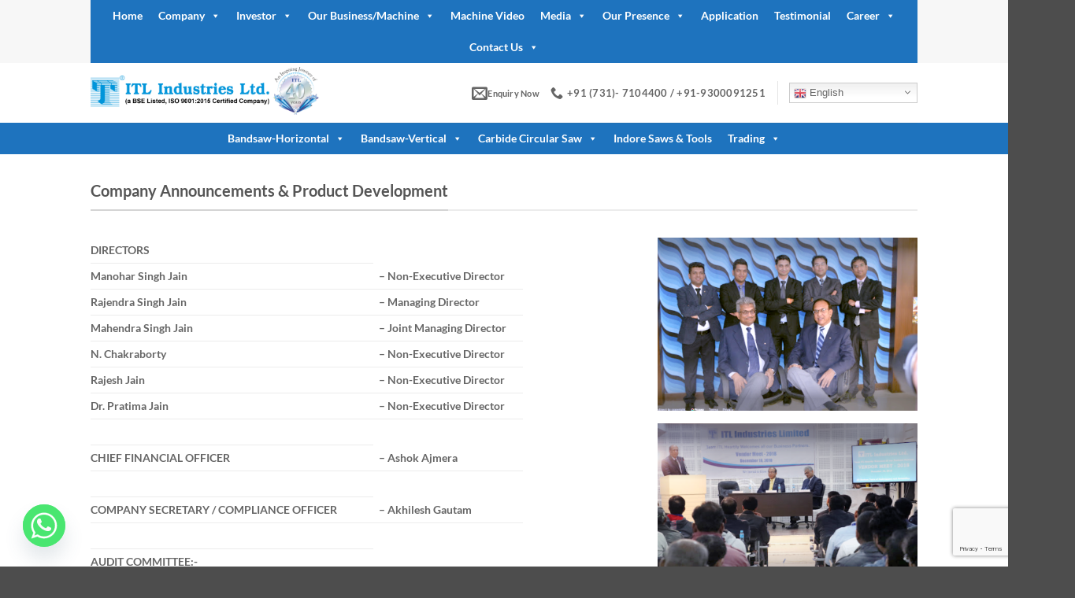

--- FILE ---
content_type: text/html; charset=UTF-8
request_url: https://itl.co.in/corporate-announces/
body_size: 25946
content:
<!DOCTYPE html>
<html dir="ltr" lang="en-US" prefix="og: https://ogp.me/ns#" class="loading-site no-js">
<head>
	<meta charset="UTF-8" />
	<link rel="profile" href="http://gmpg.org/xfn/11" />
	<link rel="pingback" href="https://itl.co.in/xmlrpc.php" />

	<script>(function(html){html.className = html.className.replace(/\bno-js\b/,'js')})(document.documentElement);</script>
<title>Corporate Announces - ITL Industries Limited</title>

		<!-- All in One SEO 4.9.3 - aioseo.com -->
	<meta name="description" content="Company Announcements &amp; Product Development DIRECTORS Manohar Singh Jain - Non-Executive Director Rajendra Singh Jain - Managing Director Mahendra Singh Jain - Joint Managing Director N. Chakraborty - Non-Executive Director Rajesh Jain - Non-Executive Director Dr. Pratima Jain - Non-Executive Director CHIEF FINANCIAL OFFICER - Ashok Ajmera COMPANY SECRETARY / COMPLIANCE OFFICER -" />
	<meta name="robots" content="max-image-preview:large" />
	<link rel="canonical" href="https://itl.co.in/corporate-announces/" />
	<meta name="generator" content="All in One SEO (AIOSEO) 4.9.3" />

		<!-- Global site tag (gtag.js) - Google Analytics -->
<script async src="https://www.googletagmanager.com/gtag/js?id=G-XT9ELRPFNN"></script>
<script>
  window.dataLayer = window.dataLayer || [];
  function gtag(){dataLayer.push(arguments);}
  gtag('js', new Date());

  gtag('config', 'G-XT9ELRPFNN');
</script>
		<meta property="og:locale" content="en_US" />
		<meta property="og:site_name" content="ITL Industries Limited  - Bandsaws Machine" />
		<meta property="og:type" content="article" />
		<meta property="og:title" content="Corporate Announces - ITL Industries Limited" />
		<meta property="og:description" content="Company Announcements &amp; Product Development DIRECTORS Manohar Singh Jain - Non-Executive Director Rajendra Singh Jain - Managing Director Mahendra Singh Jain - Joint Managing Director N. Chakraborty - Non-Executive Director Rajesh Jain - Non-Executive Director Dr. Pratima Jain - Non-Executive Director CHIEF FINANCIAL OFFICER - Ashok Ajmera COMPANY SECRETARY / COMPLIANCE OFFICER -" />
		<meta property="og:url" content="https://itl.co.in/corporate-announces/" />
		<meta property="article:published_time" content="2021-01-19T11:23:13+00:00" />
		<meta property="article:modified_time" content="2021-03-04T11:05:25+00:00" />
		<meta name="twitter:card" content="summary" />
		<meta name="twitter:title" content="Corporate Announces - ITL Industries Limited" />
		<meta name="twitter:description" content="Company Announcements &amp; Product Development DIRECTORS Manohar Singh Jain - Non-Executive Director Rajendra Singh Jain - Managing Director Mahendra Singh Jain - Joint Managing Director N. Chakraborty - Non-Executive Director Rajesh Jain - Non-Executive Director Dr. Pratima Jain - Non-Executive Director CHIEF FINANCIAL OFFICER - Ashok Ajmera COMPANY SECRETARY / COMPLIANCE OFFICER -" />
		<script type="application/ld+json" class="aioseo-schema">
			{"@context":"https:\/\/schema.org","@graph":[{"@type":"BreadcrumbList","@id":"https:\/\/itl.co.in\/corporate-announces\/#breadcrumblist","itemListElement":[{"@type":"ListItem","@id":"https:\/\/itl.co.in#listItem","position":1,"name":"Home","item":"https:\/\/itl.co.in","nextItem":{"@type":"ListItem","@id":"https:\/\/itl.co.in\/corporate-announces\/#listItem","name":"Corporate Announces"}},{"@type":"ListItem","@id":"https:\/\/itl.co.in\/corporate-announces\/#listItem","position":2,"name":"Corporate Announces","previousItem":{"@type":"ListItem","@id":"https:\/\/itl.co.in#listItem","name":"Home"}}]},{"@type":"Organization","@id":"https:\/\/itl.co.in\/#organization","name":"ITL Industries Limited","description":"Bandsaws Machine","url":"https:\/\/itl.co.in\/"},{"@type":"WebPage","@id":"https:\/\/itl.co.in\/corporate-announces\/#webpage","url":"https:\/\/itl.co.in\/corporate-announces\/","name":"Corporate Announces - ITL Industries Limited","description":"Company Announcements & Product Development DIRECTORS Manohar Singh Jain - Non-Executive Director Rajendra Singh Jain - Managing Director Mahendra Singh Jain - Joint Managing Director N. Chakraborty - Non-Executive Director Rajesh Jain - Non-Executive Director Dr. Pratima Jain - Non-Executive Director CHIEF FINANCIAL OFFICER - Ashok Ajmera COMPANY SECRETARY \/ COMPLIANCE OFFICER -","inLanguage":"en-US","isPartOf":{"@id":"https:\/\/itl.co.in\/#website"},"breadcrumb":{"@id":"https:\/\/itl.co.in\/corporate-announces\/#breadcrumblist"},"datePublished":"2021-01-19T11:23:13+00:00","dateModified":"2021-03-04T11:05:25+00:00"},{"@type":"WebSite","@id":"https:\/\/itl.co.in\/#website","url":"https:\/\/itl.co.in\/","name":"ITL Industries Limited","description":"Bandsaws Machine","inLanguage":"en-US","publisher":{"@id":"https:\/\/itl.co.in\/#organization"}}]}
		</script>
		<!-- All in One SEO -->

<meta name="viewport" content="width=device-width, initial-scale=1" /><link rel='prefetch' href='https://itl.co.in/wp-content/themes/flatsome/assets/js/flatsome.js?ver=22889b626eb7ec03b5a4' />
<link rel='prefetch' href='https://itl.co.in/wp-content/themes/flatsome/assets/js/chunk.slider.js?ver=3.20.1' />
<link rel='prefetch' href='https://itl.co.in/wp-content/themes/flatsome/assets/js/chunk.popups.js?ver=3.20.1' />
<link rel='prefetch' href='https://itl.co.in/wp-content/themes/flatsome/assets/js/chunk.tooltips.js?ver=3.20.1' />
<link rel="alternate" type="application/rss+xml" title="ITL Industries Limited  &raquo; Feed" href="https://itl.co.in/feed/" />
<link rel="alternate" type="application/rss+xml" title="ITL Industries Limited  &raquo; Comments Feed" href="https://itl.co.in/comments/feed/" />
<link rel="alternate" title="oEmbed (JSON)" type="application/json+oembed" href="https://itl.co.in/wp-json/oembed/1.0/embed?url=https%3A%2F%2Fitl.co.in%2Fcorporate-announces%2F" />
<link rel="alternate" title="oEmbed (XML)" type="text/xml+oembed" href="https://itl.co.in/wp-json/oembed/1.0/embed?url=https%3A%2F%2Fitl.co.in%2Fcorporate-announces%2F&#038;format=xml" />
<style id='wp-img-auto-sizes-contain-inline-css' type='text/css'>
img:is([sizes=auto i],[sizes^="auto," i]){contain-intrinsic-size:3000px 1500px}
/*# sourceURL=wp-img-auto-sizes-contain-inline-css */
</style>
<style id='wp-emoji-styles-inline-css' type='text/css'>

	img.wp-smiley, img.emoji {
		display: inline !important;
		border: none !important;
		box-shadow: none !important;
		height: 1em !important;
		width: 1em !important;
		margin: 0 0.07em !important;
		vertical-align: -0.1em !important;
		background: none !important;
		padding: 0 !important;
	}
/*# sourceURL=wp-emoji-styles-inline-css */
</style>
<style id='wp-block-library-inline-css' type='text/css'>
:root{--wp-block-synced-color:#7a00df;--wp-block-synced-color--rgb:122,0,223;--wp-bound-block-color:var(--wp-block-synced-color);--wp-editor-canvas-background:#ddd;--wp-admin-theme-color:#007cba;--wp-admin-theme-color--rgb:0,124,186;--wp-admin-theme-color-darker-10:#006ba1;--wp-admin-theme-color-darker-10--rgb:0,107,160.5;--wp-admin-theme-color-darker-20:#005a87;--wp-admin-theme-color-darker-20--rgb:0,90,135;--wp-admin-border-width-focus:2px}@media (min-resolution:192dpi){:root{--wp-admin-border-width-focus:1.5px}}.wp-element-button{cursor:pointer}:root .has-very-light-gray-background-color{background-color:#eee}:root .has-very-dark-gray-background-color{background-color:#313131}:root .has-very-light-gray-color{color:#eee}:root .has-very-dark-gray-color{color:#313131}:root .has-vivid-green-cyan-to-vivid-cyan-blue-gradient-background{background:linear-gradient(135deg,#00d084,#0693e3)}:root .has-purple-crush-gradient-background{background:linear-gradient(135deg,#34e2e4,#4721fb 50%,#ab1dfe)}:root .has-hazy-dawn-gradient-background{background:linear-gradient(135deg,#faaca8,#dad0ec)}:root .has-subdued-olive-gradient-background{background:linear-gradient(135deg,#fafae1,#67a671)}:root .has-atomic-cream-gradient-background{background:linear-gradient(135deg,#fdd79a,#004a59)}:root .has-nightshade-gradient-background{background:linear-gradient(135deg,#330968,#31cdcf)}:root .has-midnight-gradient-background{background:linear-gradient(135deg,#020381,#2874fc)}:root{--wp--preset--font-size--normal:16px;--wp--preset--font-size--huge:42px}.has-regular-font-size{font-size:1em}.has-larger-font-size{font-size:2.625em}.has-normal-font-size{font-size:var(--wp--preset--font-size--normal)}.has-huge-font-size{font-size:var(--wp--preset--font-size--huge)}.has-text-align-center{text-align:center}.has-text-align-left{text-align:left}.has-text-align-right{text-align:right}.has-fit-text{white-space:nowrap!important}#end-resizable-editor-section{display:none}.aligncenter{clear:both}.items-justified-left{justify-content:flex-start}.items-justified-center{justify-content:center}.items-justified-right{justify-content:flex-end}.items-justified-space-between{justify-content:space-between}.screen-reader-text{border:0;clip-path:inset(50%);height:1px;margin:-1px;overflow:hidden;padding:0;position:absolute;width:1px;word-wrap:normal!important}.screen-reader-text:focus{background-color:#ddd;clip-path:none;color:#444;display:block;font-size:1em;height:auto;left:5px;line-height:normal;padding:15px 23px 14px;text-decoration:none;top:5px;width:auto;z-index:100000}html :where(.has-border-color){border-style:solid}html :where([style*=border-top-color]){border-top-style:solid}html :where([style*=border-right-color]){border-right-style:solid}html :where([style*=border-bottom-color]){border-bottom-style:solid}html :where([style*=border-left-color]){border-left-style:solid}html :where([style*=border-width]){border-style:solid}html :where([style*=border-top-width]){border-top-style:solid}html :where([style*=border-right-width]){border-right-style:solid}html :where([style*=border-bottom-width]){border-bottom-style:solid}html :where([style*=border-left-width]){border-left-style:solid}html :where(img[class*=wp-image-]){height:auto;max-width:100%}:where(figure){margin:0 0 1em}html :where(.is-position-sticky){--wp-admin--admin-bar--position-offset:var(--wp-admin--admin-bar--height,0px)}@media screen and (max-width:600px){html :where(.is-position-sticky){--wp-admin--admin-bar--position-offset:0px}}

/*# sourceURL=wp-block-library-inline-css */
</style><style id='global-styles-inline-css' type='text/css'>
:root{--wp--preset--aspect-ratio--square: 1;--wp--preset--aspect-ratio--4-3: 4/3;--wp--preset--aspect-ratio--3-4: 3/4;--wp--preset--aspect-ratio--3-2: 3/2;--wp--preset--aspect-ratio--2-3: 2/3;--wp--preset--aspect-ratio--16-9: 16/9;--wp--preset--aspect-ratio--9-16: 9/16;--wp--preset--color--black: #000000;--wp--preset--color--cyan-bluish-gray: #abb8c3;--wp--preset--color--white: #ffffff;--wp--preset--color--pale-pink: #f78da7;--wp--preset--color--vivid-red: #cf2e2e;--wp--preset--color--luminous-vivid-orange: #ff6900;--wp--preset--color--luminous-vivid-amber: #fcb900;--wp--preset--color--light-green-cyan: #7bdcb5;--wp--preset--color--vivid-green-cyan: #00d084;--wp--preset--color--pale-cyan-blue: #8ed1fc;--wp--preset--color--vivid-cyan-blue: #0693e3;--wp--preset--color--vivid-purple: #9b51e0;--wp--preset--color--primary: #1e73be;--wp--preset--color--secondary: #007784;--wp--preset--color--success: #1e73be;--wp--preset--color--alert: #b20000;--wp--preset--gradient--vivid-cyan-blue-to-vivid-purple: linear-gradient(135deg,rgb(6,147,227) 0%,rgb(155,81,224) 100%);--wp--preset--gradient--light-green-cyan-to-vivid-green-cyan: linear-gradient(135deg,rgb(122,220,180) 0%,rgb(0,208,130) 100%);--wp--preset--gradient--luminous-vivid-amber-to-luminous-vivid-orange: linear-gradient(135deg,rgb(252,185,0) 0%,rgb(255,105,0) 100%);--wp--preset--gradient--luminous-vivid-orange-to-vivid-red: linear-gradient(135deg,rgb(255,105,0) 0%,rgb(207,46,46) 100%);--wp--preset--gradient--very-light-gray-to-cyan-bluish-gray: linear-gradient(135deg,rgb(238,238,238) 0%,rgb(169,184,195) 100%);--wp--preset--gradient--cool-to-warm-spectrum: linear-gradient(135deg,rgb(74,234,220) 0%,rgb(151,120,209) 20%,rgb(207,42,186) 40%,rgb(238,44,130) 60%,rgb(251,105,98) 80%,rgb(254,248,76) 100%);--wp--preset--gradient--blush-light-purple: linear-gradient(135deg,rgb(255,206,236) 0%,rgb(152,150,240) 100%);--wp--preset--gradient--blush-bordeaux: linear-gradient(135deg,rgb(254,205,165) 0%,rgb(254,45,45) 50%,rgb(107,0,62) 100%);--wp--preset--gradient--luminous-dusk: linear-gradient(135deg,rgb(255,203,112) 0%,rgb(199,81,192) 50%,rgb(65,88,208) 100%);--wp--preset--gradient--pale-ocean: linear-gradient(135deg,rgb(255,245,203) 0%,rgb(182,227,212) 50%,rgb(51,167,181) 100%);--wp--preset--gradient--electric-grass: linear-gradient(135deg,rgb(202,248,128) 0%,rgb(113,206,126) 100%);--wp--preset--gradient--midnight: linear-gradient(135deg,rgb(2,3,129) 0%,rgb(40,116,252) 100%);--wp--preset--font-size--small: 13px;--wp--preset--font-size--medium: 20px;--wp--preset--font-size--large: 36px;--wp--preset--font-size--x-large: 42px;--wp--preset--spacing--20: 0.44rem;--wp--preset--spacing--30: 0.67rem;--wp--preset--spacing--40: 1rem;--wp--preset--spacing--50: 1.5rem;--wp--preset--spacing--60: 2.25rem;--wp--preset--spacing--70: 3.38rem;--wp--preset--spacing--80: 5.06rem;--wp--preset--shadow--natural: 6px 6px 9px rgba(0, 0, 0, 0.2);--wp--preset--shadow--deep: 12px 12px 50px rgba(0, 0, 0, 0.4);--wp--preset--shadow--sharp: 6px 6px 0px rgba(0, 0, 0, 0.2);--wp--preset--shadow--outlined: 6px 6px 0px -3px rgb(255, 255, 255), 6px 6px rgb(0, 0, 0);--wp--preset--shadow--crisp: 6px 6px 0px rgb(0, 0, 0);}:where(body) { margin: 0; }.wp-site-blocks > .alignleft { float: left; margin-right: 2em; }.wp-site-blocks > .alignright { float: right; margin-left: 2em; }.wp-site-blocks > .aligncenter { justify-content: center; margin-left: auto; margin-right: auto; }:where(.is-layout-flex){gap: 0.5em;}:where(.is-layout-grid){gap: 0.5em;}.is-layout-flow > .alignleft{float: left;margin-inline-start: 0;margin-inline-end: 2em;}.is-layout-flow > .alignright{float: right;margin-inline-start: 2em;margin-inline-end: 0;}.is-layout-flow > .aligncenter{margin-left: auto !important;margin-right: auto !important;}.is-layout-constrained > .alignleft{float: left;margin-inline-start: 0;margin-inline-end: 2em;}.is-layout-constrained > .alignright{float: right;margin-inline-start: 2em;margin-inline-end: 0;}.is-layout-constrained > .aligncenter{margin-left: auto !important;margin-right: auto !important;}.is-layout-constrained > :where(:not(.alignleft):not(.alignright):not(.alignfull)){margin-left: auto !important;margin-right: auto !important;}body .is-layout-flex{display: flex;}.is-layout-flex{flex-wrap: wrap;align-items: center;}.is-layout-flex > :is(*, div){margin: 0;}body .is-layout-grid{display: grid;}.is-layout-grid > :is(*, div){margin: 0;}body{padding-top: 0px;padding-right: 0px;padding-bottom: 0px;padding-left: 0px;}a:where(:not(.wp-element-button)){text-decoration: none;}:root :where(.wp-element-button, .wp-block-button__link){background-color: #32373c;border-width: 0;color: #fff;font-family: inherit;font-size: inherit;font-style: inherit;font-weight: inherit;letter-spacing: inherit;line-height: inherit;padding-top: calc(0.667em + 2px);padding-right: calc(1.333em + 2px);padding-bottom: calc(0.667em + 2px);padding-left: calc(1.333em + 2px);text-decoration: none;text-transform: inherit;}.has-black-color{color: var(--wp--preset--color--black) !important;}.has-cyan-bluish-gray-color{color: var(--wp--preset--color--cyan-bluish-gray) !important;}.has-white-color{color: var(--wp--preset--color--white) !important;}.has-pale-pink-color{color: var(--wp--preset--color--pale-pink) !important;}.has-vivid-red-color{color: var(--wp--preset--color--vivid-red) !important;}.has-luminous-vivid-orange-color{color: var(--wp--preset--color--luminous-vivid-orange) !important;}.has-luminous-vivid-amber-color{color: var(--wp--preset--color--luminous-vivid-amber) !important;}.has-light-green-cyan-color{color: var(--wp--preset--color--light-green-cyan) !important;}.has-vivid-green-cyan-color{color: var(--wp--preset--color--vivid-green-cyan) !important;}.has-pale-cyan-blue-color{color: var(--wp--preset--color--pale-cyan-blue) !important;}.has-vivid-cyan-blue-color{color: var(--wp--preset--color--vivid-cyan-blue) !important;}.has-vivid-purple-color{color: var(--wp--preset--color--vivid-purple) !important;}.has-primary-color{color: var(--wp--preset--color--primary) !important;}.has-secondary-color{color: var(--wp--preset--color--secondary) !important;}.has-success-color{color: var(--wp--preset--color--success) !important;}.has-alert-color{color: var(--wp--preset--color--alert) !important;}.has-black-background-color{background-color: var(--wp--preset--color--black) !important;}.has-cyan-bluish-gray-background-color{background-color: var(--wp--preset--color--cyan-bluish-gray) !important;}.has-white-background-color{background-color: var(--wp--preset--color--white) !important;}.has-pale-pink-background-color{background-color: var(--wp--preset--color--pale-pink) !important;}.has-vivid-red-background-color{background-color: var(--wp--preset--color--vivid-red) !important;}.has-luminous-vivid-orange-background-color{background-color: var(--wp--preset--color--luminous-vivid-orange) !important;}.has-luminous-vivid-amber-background-color{background-color: var(--wp--preset--color--luminous-vivid-amber) !important;}.has-light-green-cyan-background-color{background-color: var(--wp--preset--color--light-green-cyan) !important;}.has-vivid-green-cyan-background-color{background-color: var(--wp--preset--color--vivid-green-cyan) !important;}.has-pale-cyan-blue-background-color{background-color: var(--wp--preset--color--pale-cyan-blue) !important;}.has-vivid-cyan-blue-background-color{background-color: var(--wp--preset--color--vivid-cyan-blue) !important;}.has-vivid-purple-background-color{background-color: var(--wp--preset--color--vivid-purple) !important;}.has-primary-background-color{background-color: var(--wp--preset--color--primary) !important;}.has-secondary-background-color{background-color: var(--wp--preset--color--secondary) !important;}.has-success-background-color{background-color: var(--wp--preset--color--success) !important;}.has-alert-background-color{background-color: var(--wp--preset--color--alert) !important;}.has-black-border-color{border-color: var(--wp--preset--color--black) !important;}.has-cyan-bluish-gray-border-color{border-color: var(--wp--preset--color--cyan-bluish-gray) !important;}.has-white-border-color{border-color: var(--wp--preset--color--white) !important;}.has-pale-pink-border-color{border-color: var(--wp--preset--color--pale-pink) !important;}.has-vivid-red-border-color{border-color: var(--wp--preset--color--vivid-red) !important;}.has-luminous-vivid-orange-border-color{border-color: var(--wp--preset--color--luminous-vivid-orange) !important;}.has-luminous-vivid-amber-border-color{border-color: var(--wp--preset--color--luminous-vivid-amber) !important;}.has-light-green-cyan-border-color{border-color: var(--wp--preset--color--light-green-cyan) !important;}.has-vivid-green-cyan-border-color{border-color: var(--wp--preset--color--vivid-green-cyan) !important;}.has-pale-cyan-blue-border-color{border-color: var(--wp--preset--color--pale-cyan-blue) !important;}.has-vivid-cyan-blue-border-color{border-color: var(--wp--preset--color--vivid-cyan-blue) !important;}.has-vivid-purple-border-color{border-color: var(--wp--preset--color--vivid-purple) !important;}.has-primary-border-color{border-color: var(--wp--preset--color--primary) !important;}.has-secondary-border-color{border-color: var(--wp--preset--color--secondary) !important;}.has-success-border-color{border-color: var(--wp--preset--color--success) !important;}.has-alert-border-color{border-color: var(--wp--preset--color--alert) !important;}.has-vivid-cyan-blue-to-vivid-purple-gradient-background{background: var(--wp--preset--gradient--vivid-cyan-blue-to-vivid-purple) !important;}.has-light-green-cyan-to-vivid-green-cyan-gradient-background{background: var(--wp--preset--gradient--light-green-cyan-to-vivid-green-cyan) !important;}.has-luminous-vivid-amber-to-luminous-vivid-orange-gradient-background{background: var(--wp--preset--gradient--luminous-vivid-amber-to-luminous-vivid-orange) !important;}.has-luminous-vivid-orange-to-vivid-red-gradient-background{background: var(--wp--preset--gradient--luminous-vivid-orange-to-vivid-red) !important;}.has-very-light-gray-to-cyan-bluish-gray-gradient-background{background: var(--wp--preset--gradient--very-light-gray-to-cyan-bluish-gray) !important;}.has-cool-to-warm-spectrum-gradient-background{background: var(--wp--preset--gradient--cool-to-warm-spectrum) !important;}.has-blush-light-purple-gradient-background{background: var(--wp--preset--gradient--blush-light-purple) !important;}.has-blush-bordeaux-gradient-background{background: var(--wp--preset--gradient--blush-bordeaux) !important;}.has-luminous-dusk-gradient-background{background: var(--wp--preset--gradient--luminous-dusk) !important;}.has-pale-ocean-gradient-background{background: var(--wp--preset--gradient--pale-ocean) !important;}.has-electric-grass-gradient-background{background: var(--wp--preset--gradient--electric-grass) !important;}.has-midnight-gradient-background{background: var(--wp--preset--gradient--midnight) !important;}.has-small-font-size{font-size: var(--wp--preset--font-size--small) !important;}.has-medium-font-size{font-size: var(--wp--preset--font-size--medium) !important;}.has-large-font-size{font-size: var(--wp--preset--font-size--large) !important;}.has-x-large-font-size{font-size: var(--wp--preset--font-size--x-large) !important;}
/*# sourceURL=global-styles-inline-css */
</style>

<link rel='stylesheet' id='dnd-upload-cf7-css' href='https://itl.co.in/wp-content/plugins/drag-and-drop-multiple-file-upload-contact-form-7/assets/css/dnd-upload-cf7.css?ver=1.3.9.3' type='text/css' media='all' />
<link rel='stylesheet' id='contact-form-7-css' href='https://itl.co.in/wp-content/plugins/contact-form-7/includes/css/styles.css?ver=6.1.4' type='text/css' media='all' />
<link rel='stylesheet' id='megamenu-css' href='https://itl.co.in/wp-content/uploads/maxmegamenu/style.css?ver=b2dd4a' type='text/css' media='all' />
<link rel='stylesheet' id='dashicons-css' href='https://itl.co.in/wp-includes/css/dashicons.min.css?ver=6.9' type='text/css' media='all' />
<link rel='stylesheet' id='chaty-front-css-css' href='https://itl.co.in/wp-content/plugins/chaty/css/chaty-front.min.css?ver=3.5.11655291356' type='text/css' media='all' />
<link rel='stylesheet' id='flatsome-main-css' href='https://itl.co.in/wp-content/themes/flatsome/assets/css/flatsome.css?ver=3.20.1' type='text/css' media='all' />
<style id='flatsome-main-inline-css' type='text/css'>
@font-face {
				font-family: "fl-icons";
				font-display: block;
				src: url(https://itl.co.in/wp-content/themes/flatsome/assets/css/icons/fl-icons.eot?v=3.20.1);
				src:
					url(https://itl.co.in/wp-content/themes/flatsome/assets/css/icons/fl-icons.eot#iefix?v=3.20.1) format("embedded-opentype"),
					url(https://itl.co.in/wp-content/themes/flatsome/assets/css/icons/fl-icons.woff2?v=3.20.1) format("woff2"),
					url(https://itl.co.in/wp-content/themes/flatsome/assets/css/icons/fl-icons.ttf?v=3.20.1) format("truetype"),
					url(https://itl.co.in/wp-content/themes/flatsome/assets/css/icons/fl-icons.woff?v=3.20.1) format("woff"),
					url(https://itl.co.in/wp-content/themes/flatsome/assets/css/icons/fl-icons.svg?v=3.20.1#fl-icons) format("svg");
			}
/*# sourceURL=flatsome-main-inline-css */
</style>
<link rel='stylesheet' id='flatsome-style-css' href='https://itl.co.in/wp-content/themes/flatsome-child/style.css?ver=3.0' type='text/css' media='all' />
<script type="text/javascript" src="https://itl.co.in/wp-includes/js/jquery/jquery.min.js?ver=3.7.1" id="jquery-core-js"></script>
<script type="text/javascript" src="https://itl.co.in/wp-includes/js/jquery/jquery-migrate.min.js?ver=3.4.1" id="jquery-migrate-js"></script>
<link rel="https://api.w.org/" href="https://itl.co.in/wp-json/" /><link rel="alternate" title="JSON" type="application/json" href="https://itl.co.in/wp-json/wp/v2/pages/541" /><link rel="EditURI" type="application/rsd+xml" title="RSD" href="https://itl.co.in/xmlrpc.php?rsd" />
<link rel='shortlink' href='https://itl.co.in/?p=541' />
<link rel="icon" href="https://itl.co.in/wp-content/uploads/2021/01/cropped-ITL-logo-1250x300-BB-32x32.png" sizes="32x32" />
<link rel="icon" href="https://itl.co.in/wp-content/uploads/2021/01/cropped-ITL-logo-1250x300-BB-192x192.png" sizes="192x192" />
<link rel="apple-touch-icon" href="https://itl.co.in/wp-content/uploads/2021/01/cropped-ITL-logo-1250x300-BB-180x180.png" />
<meta name="msapplication-TileImage" content="https://itl.co.in/wp-content/uploads/2021/01/cropped-ITL-logo-1250x300-BB-270x270.png" />
<style id="custom-css" type="text/css">:root {--primary-color: #1e73be;--fs-color-primary: #1e73be;--fs-color-secondary: #007784;--fs-color-success: #1e73be;--fs-color-alert: #b20000;--fs-color-base: #4a4a4a;--fs-experimental-link-color: #334862;--fs-experimental-link-color-hover: #111;}.tooltipster-base {--tooltip-color: #fff;--tooltip-bg-color: #000;}.off-canvas-right .mfp-content, .off-canvas-left .mfp-content {--drawer-width: 300px;}.header-main{height: 76px}#logo img{max-height: 76px}#logo{width:345px;}.header-bottom{min-height: 33px}.header-top{min-height: 30px}.transparent .header-main{height: 90px}.transparent #logo img{max-height: 90px}.has-transparent + .page-title:first-of-type,.has-transparent + #main > .page-title,.has-transparent + #main > div > .page-title,.has-transparent + #main .page-header-wrapper:first-of-type .page-title{padding-top: 170px;}.header.show-on-scroll,.stuck .header-main{height:70px!important}.stuck #logo img{max-height: 70px!important}.search-form{ width: 93%;}.header-bottom {background-color: #1E73BE}.top-bar-nav > li > a{line-height: 16px }.stuck .header-main .nav > li > a{line-height: 50px }.header-bottom-nav > li > a{line-height: 47px }@media (max-width: 549px) {.header-main{height: 70px}#logo img{max-height: 70px}}.nav-dropdown-has-arrow.nav-dropdown-has-border li.has-dropdown:before{border-bottom-color: #FFFFFF;}.nav .nav-dropdown{border-color: #FFFFFF }.nav-dropdown-has-arrow li.has-dropdown:after{border-bottom-color: #FFFFFF;}.nav .nav-dropdown{background-color: #FFFFFF}.header-top{background-color:#F7F7F7!important;}body{font-size: 100%;}body{font-family: Lato, sans-serif;}body {font-weight: 400;font-style: normal;}.nav > li > a {font-family: Lato, sans-serif;}.mobile-sidebar-levels-2 .nav > li > ul > li > a {font-family: Lato, sans-serif;}.nav > li > a,.mobile-sidebar-levels-2 .nav > li > ul > li > a {font-weight: 700;font-style: normal;}h1,h2,h3,h4,h5,h6,.heading-font, .off-canvas-center .nav-sidebar.nav-vertical > li > a{font-family: Lato, sans-serif;}h1,h2,h3,h4,h5,h6,.heading-font,.banner h1,.banner h2 {font-weight: 700;font-style: normal;}.alt-font{font-family: "Dancing Script", sans-serif;}.alt-font {font-weight: 400!important;font-style: normal!important;}.breadcrumbs{text-transform: none;}button,.button{text-transform: none;}.nav > li > a, .links > li > a{text-transform: none;}.section-title span{text-transform: none;}h3.widget-title,span.widget-title{text-transform: none;}.footer-2{background-image: url('https://itl.co.in/wp-content/uploads/2021/01/slider-00-Copy02.jpg');}.footer-2{background-color: #000000}.nav-vertical-fly-out > li + li {border-top-width: 1px; border-top-style: solid;}.label-new.menu-item > a:after{content:"New";}.label-hot.menu-item > a:after{content:"Hot";}.label-sale.menu-item > a:after{content:"Sale";}.label-popular.menu-item > a:after{content:"Popular";}</style><style id="kirki-inline-styles">/* latin-ext */
@font-face {
  font-family: 'Lato';
  font-style: normal;
  font-weight: 700;
  font-display: swap;
  src: url(https://itl.co.in/wp-content/fonts/lato/S6u9w4BMUTPHh6UVSwaPGR_p.woff2) format('woff2');
  unicode-range: U+0100-02BA, U+02BD-02C5, U+02C7-02CC, U+02CE-02D7, U+02DD-02FF, U+0304, U+0308, U+0329, U+1D00-1DBF, U+1E00-1E9F, U+1EF2-1EFF, U+2020, U+20A0-20AB, U+20AD-20C0, U+2113, U+2C60-2C7F, U+A720-A7FF;
}
/* latin */
@font-face {
  font-family: 'Lato';
  font-style: normal;
  font-weight: 700;
  font-display: swap;
  src: url(https://itl.co.in/wp-content/fonts/lato/S6u9w4BMUTPHh6UVSwiPGQ.woff2) format('woff2');
  unicode-range: U+0000-00FF, U+0131, U+0152-0153, U+02BB-02BC, U+02C6, U+02DA, U+02DC, U+0304, U+0308, U+0329, U+2000-206F, U+20AC, U+2122, U+2191, U+2193, U+2212, U+2215, U+FEFF, U+FFFD;
}/* vietnamese */
@font-face {
  font-family: 'Dancing Script';
  font-style: normal;
  font-weight: 400;
  font-display: swap;
  src: url(https://itl.co.in/wp-content/fonts/dancing-script/If2cXTr6YS-zF4S-kcSWSVi_sxjsohD9F50Ruu7BMSo3Rep8ltA.woff2) format('woff2');
  unicode-range: U+0102-0103, U+0110-0111, U+0128-0129, U+0168-0169, U+01A0-01A1, U+01AF-01B0, U+0300-0301, U+0303-0304, U+0308-0309, U+0323, U+0329, U+1EA0-1EF9, U+20AB;
}
/* latin-ext */
@font-face {
  font-family: 'Dancing Script';
  font-style: normal;
  font-weight: 400;
  font-display: swap;
  src: url(https://itl.co.in/wp-content/fonts/dancing-script/If2cXTr6YS-zF4S-kcSWSVi_sxjsohD9F50Ruu7BMSo3ROp8ltA.woff2) format('woff2');
  unicode-range: U+0100-02BA, U+02BD-02C5, U+02C7-02CC, U+02CE-02D7, U+02DD-02FF, U+0304, U+0308, U+0329, U+1D00-1DBF, U+1E00-1E9F, U+1EF2-1EFF, U+2020, U+20A0-20AB, U+20AD-20C0, U+2113, U+2C60-2C7F, U+A720-A7FF;
}
/* latin */
@font-face {
  font-family: 'Dancing Script';
  font-style: normal;
  font-weight: 400;
  font-display: swap;
  src: url(https://itl.co.in/wp-content/fonts/dancing-script/If2cXTr6YS-zF4S-kcSWSVi_sxjsohD9F50Ruu7BMSo3Sup8.woff2) format('woff2');
  unicode-range: U+0000-00FF, U+0131, U+0152-0153, U+02BB-02BC, U+02C6, U+02DA, U+02DC, U+0304, U+0308, U+0329, U+2000-206F, U+20AC, U+2122, U+2191, U+2193, U+2212, U+2215, U+FEFF, U+FFFD;
}</style><style type="text/css">/** Mega Menu CSS: fs **/</style>
</head>

<body class="wp-singular page-template-default page page-id-541 wp-theme-flatsome wp-child-theme-flatsome-child mega-menu-primary mega-menu-top-bar-nav metaslider-plugin lightbox nav-dropdown-has-arrow nav-dropdown-has-shadow nav-dropdown-has-border">


<a class="skip-link screen-reader-text" href="#main">Skip to content</a>

<div id="wrapper">

	
	<header id="header" class="header has-sticky sticky-jump">
		<div class="header-wrapper">
			<div id="top-bar" class="header-top hide-for-sticky hide-for-medium">
    <div class="flex-row container">
      <div class="flex-col hide-for-medium flex-left">
          <ul class="nav nav-left medium-nav-center nav-small  nav-divided">
              <div id="mega-menu-wrap-top_bar_nav" class="mega-menu-wrap"><div class="mega-menu-toggle"><div class="mega-toggle-blocks-left"></div><div class="mega-toggle-blocks-center"></div><div class="mega-toggle-blocks-right"><div class='mega-toggle-block mega-menu-toggle-animated-block mega-toggle-block-0' id='mega-toggle-block-0'><button aria-label="Toggle Menu" class="mega-toggle-animated mega-toggle-animated-slider" type="button" aria-expanded="false">
                  <span class="mega-toggle-animated-box">
                    <span class="mega-toggle-animated-inner"></span>
                  </span>
                </button></div></div></div><ul id="mega-menu-top_bar_nav" class="mega-menu max-mega-menu mega-menu-horizontal mega-no-js" data-event="hover_intent" data-effect="fade_up" data-effect-speed="200" data-effect-mobile="disabled" data-effect-speed-mobile="0" data-mobile-force-width="false" data-second-click="go" data-document-click="collapse" data-vertical-behaviour="standard" data-breakpoint="768" data-unbind="true" data-mobile-state="collapse_all" data-mobile-direction="vertical" data-hover-intent-timeout="300" data-hover-intent-interval="100"><li class="mega-menu-item mega-menu-item-type-custom mega-menu-item-object-custom mega-menu-item-home mega-align-bottom-left mega-menu-flyout mega-menu-item-268" id="mega-menu-item-268"><a class="mega-menu-link" href="https://itl.co.in/" tabindex="0">Home</a></li><li class="mega-menu-item mega-menu-item-type-custom mega-menu-item-object-custom mega-menu-item-has-children mega-menu-megamenu mega-align-bottom-left mega-menu-megamenu mega-menu-item-270" id="mega-menu-item-270"><a class="mega-menu-link" href="#" aria-expanded="false" tabindex="0">Company<span class="mega-indicator" aria-hidden="true"></span></a>
<ul class="mega-sub-menu">
<li class="mega-menu-item mega-menu-item-type-custom mega-menu-item-object-custom mega-menu-column-standard mega-menu-columns-1-of-6 mega-menu-item-269" style="--columns:6; --span:1" id="mega-menu-item-269"><a class="mega-menu-link" href="https://itl.co.in/about-company/">About Company (Corporate Profile)</a></li><li class="mega-menu-item mega-menu-item-type-custom mega-menu-item-object-custom mega-menu-column-standard mega-menu-columns-1-of-6 mega-menu-item-271" style="--columns:6; --span:1" id="mega-menu-item-271"><a class="mega-menu-link" href="https://itl.co.in/company-infrastructure/">Company Infrastructure</a></li><li class="mega-menu-item mega-menu-item-type-custom mega-menu-item-object-custom mega-menu-column-standard mega-menu-columns-1-of-6 mega-menu-item-272" style="--columns:6; --span:1" id="mega-menu-item-272"><a class="mega-menu-link" href="https://itl.co.in/company-history/">Company History</a></li><li class="mega-menu-item mega-menu-item-type-post_type mega-menu-item-object-page mega-menu-column-standard mega-menu-columns-1-of-6 mega-menu-item-6120" style="--columns:6; --span:1" id="mega-menu-item-6120"><a class="mega-menu-link" href="https://itl.co.in/certificates-awarded-2/">Certificates &#038; Awarded</a></li><li class="mega-menu-item mega-menu-item-type-custom mega-menu-item-object-custom mega-menu-column-standard mega-menu-columns-1-of-6 mega-menu-item-276" style="--columns:6; --span:1" id="mega-menu-item-276"><a class="mega-menu-link" href="https://itl.co.in/vision-mission/">Vision & Mission</a></li><li class="mega-menu-item mega-menu-item-type-custom mega-menu-item-object-custom mega-menu-column-standard mega-menu-columns-1-of-6 mega-menu-item-273" style="--columns:6; --span:1" id="mega-menu-item-273"><a class="mega-menu-link" href="https://itl.co.in/board-of-directors/">Board of Directors</a></li><li class="mega-menu-item mega-menu-item-type-custom mega-menu-item-object-custom mega-menu-column-standard mega-menu-columns-1-of-6 mega-menu-clear mega-menu-item-274" style="--columns:6; --span:1" id="mega-menu-item-274"><a class="mega-menu-link" href="https://itl.co.in/management-team-2/">Management Team</a></li><li class="mega-menu-item mega-menu-item-type-custom mega-menu-item-object-custom mega-menu-column-standard mega-menu-columns-1-of-6 mega-menu-item-277" style="--columns:6; --span:1" id="mega-menu-item-277"><a class="mega-menu-link" href="https://itl.co.in/company-announcements-product-development/">Company Announcements & Product Development</a></li><li class="mega-menu-item mega-menu-item-type-custom mega-menu-item-object-custom mega-menu-column-standard mega-menu-columns-1-of-6 mega-menu-item-279" style="--columns:6; --span:1" id="mega-menu-item-279"><a class="mega-menu-link" href="https://itl.co.in/company-visitors/">Company Visitors</a></li><li class="mega-menu-item mega-menu-item-type-post_type mega-menu-item-object-page mega-menu-column-standard mega-menu-columns-1-of-6 mega-menu-item-898" style="--columns:6; --span:1" id="mega-menu-item-898"><a class="mega-menu-link" href="https://itl.co.in/corporate-social-responsibility-csr/">Corporate Social Responsibility (CSR)</a></li><li class="mega-menu-item mega-menu-item-type-custom mega-menu-item-object-custom mega-menu-column-standard mega-menu-columns-1-of-6 mega-menu-item-280" style="--columns:6; --span:1" id="mega-menu-item-280"><a class="mega-menu-link" href="https://itl.co.in/skill-development-program/">Skill Development Program</a></li><li class="mega-menu-item mega-menu-item-type-custom mega-menu-item-object-custom mega-menu-column-standard mega-menu-columns-1-of-6 mega-menu-item-282" style="--columns:6; --span:1" id="mega-menu-item-282"><a class="mega-menu-link" href="https://itl.co.in/our-clients/">Our Clients</a></li></ul>
</li><li class="mega-menu-item mega-menu-item-type-custom mega-menu-item-object-custom mega-menu-item-has-children mega-menu-megamenu mega-align-bottom-right mega-menu-megamenu mega-menu-item-4609" id="mega-menu-item-4609"><a class="mega-menu-link" href="#" aria-expanded="false" tabindex="0">Investor<span class="mega-indicator" aria-hidden="true"></span></a>
<ul class="mega-sub-menu">
<li class="mega-menu-item mega-menu-item-type-custom mega-menu-item-object-custom mega-menu-item-has-children mega-menu-column-standard mega-menu-columns-1-of-6 mega-menu-item-4642" style="--columns:6; --span:1" id="mega-menu-item-4642"><a class="mega-menu-link" href="#">• IEPF<span class="mega-indicator" aria-hidden="true"></span></a>
	<ul class="mega-sub-menu">
<li class="mega-menu-item mega-menu-item-type-post_type mega-menu-item-object-page mega-menu-item-5157" id="mega-menu-item-5157"><a class="mega-menu-link" href="https://itl.co.in/transfer-of-shares-to-ipef/">-Transfer of Shares to IEPF</a></li><li class="mega-menu-item mega-menu-item-type-post_type mega-menu-item-object-page mega-menu-item-5839" id="mega-menu-item-5839"><a class="mega-menu-link" href="https://itl.co.in/transfer-of-unpaid-dividend-to-iepf/">-Transfer of unpaid dividend to IEPF</a></li><li class="mega-menu-item mega-menu-item-type-post_type mega-menu-item-object-page mega-menu-item-4947" id="mega-menu-item-4947"><a class="mega-menu-link" href="https://itl.co.in/newspaper-publication/">-Newspaper Publication</a></li><li class="mega-menu-item mega-menu-item-type-post_type mega-menu-item-object-page mega-menu-item-5156" id="mega-menu-item-5156"><a class="mega-menu-link" href="https://itl.co.in/unpaid-unclaimed-dividend-for-last-7-years-iepf-2/">-Unpaid/Unclaimed Dividend for Last 7 years (IEPF 2)</a></li><li class="mega-menu-item mega-menu-item-type-post_type mega-menu-item-object-page mega-menu-item-5162" id="mega-menu-item-5162"><a class="mega-menu-link" href="https://itl.co.in/the-letter-related-to-reminder-to-the-shareholders-whose-shares-will-be-transferred-to-the-investor-education-and-protection-fund-iepf-demat-account/">-The Letter Related To Reminder To The Shareholders Whose Shares Will Be Transferred To The Investor Education And Protection Fund (IEPF) Demat Account</a></li>	</ul>
</li><li class="mega-menu-item mega-menu-item-type-custom mega-menu-item-object-custom mega-menu-item-has-children mega-menu-column-standard mega-menu-columns-1-of-6 mega-menu-item-4608" style="--columns:6; --span:1" id="mega-menu-item-4608"><a class="mega-menu-link" href="#">• General Information<span class="mega-indicator" aria-hidden="true"></span></a>
	<ul class="mega-sub-menu">
<li class="mega-menu-item mega-menu-item-type-custom mega-menu-item-object-custom mega-menu-item-4610" id="mega-menu-item-4610"><a class="mega-menu-link" href="https://itl.co.in/brief-profile-of-board-of-directors-2/">-Brief profile of board of directors</a></li><li class="mega-menu-item mega-menu-item-type-post_type mega-menu-item-object-page mega-menu-item-5077" id="mega-menu-item-5077"><a class="mega-menu-link" href="https://itl.co.in/committee/">-Committee</a></li><li class="mega-menu-item mega-menu-item-type-post_type mega-menu-item-object-page mega-menu-item-5083" id="mega-menu-item-5083"><a class="mega-menu-link" href="https://itl.co.in/isin/">-ISIN</a></li><li class="mega-menu-item mega-menu-item-type-post_type mega-menu-item-object-page mega-menu-item-5091" id="mega-menu-item-5091"><a class="mega-menu-link" href="https://itl.co.in/bse-code/">-BSE Code</a></li><li class="mega-menu-item mega-menu-item-type-post_type mega-menu-item-object-page mega-menu-item-5090" id="mega-menu-item-5090"><a class="mega-menu-link" href="https://itl.co.in/registrar-and-transfer-agent/">-Registrar and Transfer Agent</a></li><li class="mega-menu-item mega-menu-item-type-post_type mega-menu-item-object-page mega-menu-item-5096" id="mega-menu-item-5096"><a class="mega-menu-link" href="https://itl.co.in/bankers/">-Bankers</a></li><li class="mega-menu-item mega-menu-item-type-custom mega-menu-item-object-custom mega-menu-item-4616" id="mega-menu-item-4616"><a class="mega-menu-link" href="https://itl.co.in/contact/">-Contact Us</a></li><li class="mega-menu-item mega-menu-item-type-post_type mega-menu-item-object-page mega-menu-item-5108" id="mega-menu-item-5108"><a class="mega-menu-link" href="https://itl.co.in/resignation-letter-of-directors-kmps/">-Resignation Letter of Directors & KMP’s</a></li><li class="mega-menu-item mega-menu-item-type-post_type mega-menu-item-object-page mega-menu-item-5107" id="mega-menu-item-5107"><a class="mega-menu-link" href="https://itl.co.in/aoa-moa-2/">-AOA & MOA</a></li>	</ul>
</li><li class="mega-menu-item mega-menu-item-type-custom mega-menu-item-object-custom mega-menu-item-has-children mega-menu-column-standard mega-menu-columns-1-of-6 mega-menu-item-4619" style="--columns:6; --span:1" id="mega-menu-item-4619"><a class="mega-menu-link" href="#">• Financial Results<span class="mega-indicator" aria-hidden="true"></span></a>
	<ul class="mega-sub-menu">
<li class="mega-menu-item mega-menu-item-type-custom mega-menu-item-object-custom mega-menu-item-4620" id="mega-menu-item-4620"><a class="mega-menu-link" href="https://itl.co.in/annual-report/">-Annual Reports (Balance Sheet)</a></li><li class="mega-menu-item mega-menu-item-type-post_type mega-menu-item-object-page mega-menu-item-5117" id="mega-menu-item-5117"><a class="mega-menu-link" href="https://itl.co.in/quarterly-results-audited/">-Quarterly Results (Audited)</a></li><li class="mega-menu-item mega-menu-item-type-post_type mega-menu-item-object-page mega-menu-item-5116" id="mega-menu-item-5116"><a class="mega-menu-link" href="https://itl.co.in/quarterly-results-un-audited/">-Quarterly Results (Un-Audited)</a></li><li class="mega-menu-item mega-menu-item-type-post_type mega-menu-item-object-page mega-menu-item-5194" id="mega-menu-item-5194"><a class="mega-menu-link" href="https://itl.co.in/subsidiaries-annual-report/">-Subsidiaries Annual Report</a></li><li class="mega-menu-item mega-menu-item-type-post_type mega-menu-item-object-page mega-menu-item-5835" id="mega-menu-item-5835"><a class="mega-menu-link" href="https://itl.co.in/publication-of-financial-results/">-Publication of Financial Results</a></li>	</ul>
</li><li class="mega-menu-item mega-menu-item-type-custom mega-menu-item-object-custom mega-menu-item-has-children mega-menu-column-standard mega-menu-columns-1-of-6 mega-menu-item-4649" style="--columns:6; --span:1" id="mega-menu-item-4649"><a class="mega-menu-link" href="#">•Independent Directors<span class="mega-indicator" aria-hidden="true"></span></a>
	<ul class="mega-sub-menu">
<li class="mega-menu-item mega-menu-item-type-custom mega-menu-item-object-custom mega-menu-item-4650" id="mega-menu-item-4650"><a class="mega-menu-link" href="https://itl.co.in/code-of-conduct-for-independent-directors/">-Code of Conduct for Independent Directors</a></li><li class="mega-menu-item mega-menu-item-type-custom mega-menu-item-object-custom mega-menu-item-4651" id="mega-menu-item-4651"><a class="mega-menu-link" href="https://itl.co.in/familiarization-programme-for-independent-directors/">-Familarisation Programme for Independent Directors</a></li><li class="mega-menu-item mega-menu-item-type-post_type mega-menu-item-object-page mega-menu-item-4972" id="mega-menu-item-4972"><a class="mega-menu-link" href="https://itl.co.in/appointment-letter-of-independent-directors/">-Appointment letter of Independent Directors</a></li>	</ul>
</li><li class="mega-menu-item mega-menu-item-type-custom mega-menu-item-object-custom mega-menu-item-has-children mega-menu-column-standard mega-menu-columns-1-of-6 mega-menu-item-4631" style="--columns:6; --span:1" id="mega-menu-item-4631"><a class="mega-menu-link" href="#">• Board Meeting<span class="mega-indicator" aria-hidden="true"></span></a>
	<ul class="mega-sub-menu">
<li class="mega-menu-item mega-menu-item-type-post_type mega-menu-item-object-page mega-menu-item-4868" id="mega-menu-item-4868"><a class="mega-menu-link" href="https://itl.co.in/intimation-of-board-meeting/">-Intimation of Board Meeting</a></li><li class="mega-menu-item mega-menu-item-type-post_type mega-menu-item-object-page mega-menu-item-4884" id="mega-menu-item-4884"><a class="mega-menu-link" href="https://itl.co.in/closure-of-trading-window/">-Closure of Trading Window</a></li><li class="mega-menu-item mega-menu-item-type-post_type mega-menu-item-object-page mega-menu-item-4953" id="mega-menu-item-4953"><a class="mega-menu-link" href="https://itl.co.in/news/">-News</a></li><li class="mega-menu-item mega-menu-item-type-post_type mega-menu-item-object-page mega-menu-item-4851" id="mega-menu-item-4851"><a class="mega-menu-link" href="https://itl.co.in/outcome-of-board-meeting/">-Outcome of Board Meeting</a></li>	</ul>
</li><li class="mega-menu-item mega-menu-item-type-custom mega-menu-item-object-custom mega-menu-item-has-children mega-menu-column-standard mega-menu-columns-1-of-6 mega-menu-item-4636" style="--columns:6; --span:1" id="mega-menu-item-4636"><a class="mega-menu-link" href="#">• Annual General Meeting<span class="mega-indicator" aria-hidden="true"></span></a>
	<ul class="mega-sub-menu">
<li class="mega-menu-item mega-menu-item-type-post_type mega-menu-item-object-page mega-menu-item-4930" id="mega-menu-item-4930"><a class="mega-menu-link" href="https://itl.co.in/notice/">-Notice</a></li><li class="mega-menu-item mega-menu-item-type-post_type mega-menu-item-object-page mega-menu-item-4924" id="mega-menu-item-4924"><a class="mega-menu-link" href="https://itl.co.in/scruitnizers-report/">-Scruitnizers Report</a></li><li class="mega-menu-item mega-menu-item-type-post_type mega-menu-item-object-page mega-menu-item-4925" id="mega-menu-item-4925"><a class="mega-menu-link" href="https://itl.co.in/outcome-of-agm/">-Outcome of AGM</a></li><li class="mega-menu-item mega-menu-item-type-post_type mega-menu-item-object-page mega-menu-item-4948" id="mega-menu-item-4948"><a class="mega-menu-link" href="https://itl.co.in/newspaper-publication/">-Newspaper Publication</a></li><li class="mega-menu-item mega-menu-item-type-post_type mega-menu-item-object-page mega-menu-item-4988" id="mega-menu-item-4988"><a class="mega-menu-link" href="https://itl.co.in/book-closure-notice-2/">-Book closure Notice</a></li>	</ul>
</li><li class="mega-menu-item mega-menu-item-type-post_type mega-menu-item-object-page mega-menu-column-standard mega-menu-columns-1-of-6 mega-menu-clear mega-menu-item-4869" style="--columns:6; --span:1" id="mega-menu-item-4869"><a class="mega-menu-link" href="https://itl.co.in/disclosure-of-material-information-under-sebi-lodr-regulation-2015/">•Disclosure of Material Information under SEBI (LODR) Regulation, 2015</a></li><li class="mega-menu-item mega-menu-item-type-custom mega-menu-item-object-custom mega-menu-column-standard mega-menu-columns-1-of-6 mega-menu-item-4647" style="--columns:6; --span:1" id="mega-menu-item-4647"><a class="mega-menu-link" href="https://itl.co.in/code-of-practices-and-procedures-for-fair/">•Code of fair disclosure code of conduct under insider trading</a></li><li class="mega-menu-item mega-menu-item-type-post_type mega-menu-item-object-page mega-menu-column-standard mega-menu-columns-1-of-6 mega-menu-item-4991" style="--columns:6; --span:1" id="mega-menu-item-4991"><a class="mega-menu-link" href="https://itl.co.in/secretarial-audit-and-secretarial-compliance-report-2/">•Secretarial Audit  and Secretarial Compliance Report</a></li><li class="mega-menu-item mega-menu-item-type-post_type mega-menu-item-object-page mega-menu-column-standard mega-menu-columns-1-of-6 mega-menu-item-4992" style="--columns:6; --span:1" id="mega-menu-item-4992"><a class="mega-menu-link" href="https://itl.co.in/disclosure-under-sebi-sast-regulation-2011/">•Disclosure under SEBI (SAST) Regulation, 2011</a></li><li class="mega-menu-item mega-menu-item-type-custom mega-menu-item-object-custom mega-menu-column-standard mega-menu-columns-1-of-6 mega-menu-item-6917" style="--columns:6; --span:1" id="mega-menu-item-6917"><a class="mega-menu-link" href="https://itl.co.in/disclosure-under-regulation-46-of-sebi/">• Disclosure under Regulation 46 of SEBI</a></li><li class="mega-menu-item mega-menu-item-type-post_type mega-menu-item-object-page mega-menu-column-standard mega-menu-columns-1-of-6 mega-menu-item-4892" style="--columns:6; --span:1" id="mega-menu-item-4892"><a class="mega-menu-link" href="https://itl.co.in/kyc-updation-physical-shareholders/">•KYC updation- Physical Shareholders</a></li><li class="mega-menu-item mega-menu-item-type-post_type mega-menu-item-object-page mega-menu-column-standard mega-menu-columns-1-of-6 mega-menu-clear mega-menu-item-4886" style="--columns:6; --span:1" id="mega-menu-item-4886"><a class="mega-menu-link" href="https://itl.co.in/statement-of-inverstors-complaint/">• Statement of Inverstors Complaint</a></li><li class="mega-menu-item mega-menu-item-type-custom mega-menu-item-object-custom mega-menu-column-standard mega-menu-columns-1-of-6 mega-menu-item-4626" style="--columns:6; --span:1" id="mega-menu-item-4626"><a class="mega-menu-link" href="https://itl.co.in/share-holders/">• Shareholding Pattern</a></li><li class="mega-menu-item mega-menu-item-type-custom mega-menu-item-object-custom mega-menu-column-standard mega-menu-columns-1-of-6 mega-menu-item-4627" style="--columns:6; --span:1" id="mega-menu-item-4627"><a class="mega-menu-link" href="https://itl.co.in/corporate-governance/">• Corporate Governance Report</a></li><li class="mega-menu-item mega-menu-item-type-post_type mega-menu-item-object-page mega-menu-column-standard mega-menu-columns-1-of-6 mega-menu-item-4885" style="--columns:6; --span:1" id="mega-menu-item-4885"><a class="mega-menu-link" href="https://itl.co.in/reconciliation-of-share-capital-audit/">• Reconciliation of Share Capital Audit</a></li><li class="mega-menu-item mega-menu-item-type-custom mega-menu-item-object-custom mega-menu-column-standard mega-menu-columns-1-of-6 mega-menu-item-6926" style="--columns:6; --span:1" id="mega-menu-item-6926"><a class="mega-menu-link" href="https://itl.co.in/integrated-filing-governance/">• Integrated Filing (Governance)</a></li><li class="mega-menu-item mega-menu-item-type-post_type mega-menu-item-object-page mega-menu-column-standard mega-menu-columns-1-of-6 mega-menu-item-4907" style="--columns:6; --span:1" id="mega-menu-item-4907"><a class="mega-menu-link" href="https://itl.co.in/annual-return/">• Annual Return</a></li><li class="mega-menu-item mega-menu-item-type-post_type mega-menu-item-object-page mega-menu-column-standard mega-menu-columns-1-of-6 mega-menu-clear mega-menu-item-4852" style="--columns:6; --span:1" id="mega-menu-item-4852"><a class="mega-menu-link" href="https://itl.co.in/related-party-disclosures/">• Related Party Disclosures</a></li><li class="mega-menu-item mega-menu-item-type-post_type mega-menu-item-object-page mega-menu-column-standard mega-menu-columns-1-of-6 mega-menu-item-4870" style="--columns:6; --span:1" id="mega-menu-item-4870"><a class="mega-menu-link" href="https://itl.co.in/compliance-certificate/">•Compliance Certificate</a></li><li class="mega-menu-item mega-menu-item-type-custom mega-menu-item-object-custom mega-menu-column-standard mega-menu-columns-1-of-6 mega-menu-item-4653" style="--columns:6; --span:1" id="mega-menu-item-4653"><a class="mega-menu-link" href="https://itl.co.in/the-code-of-policy/">•Policies</a></li></ul>
</li><li class="mega-menu-item mega-menu-item-type-custom mega-menu-item-object-custom mega-menu-item-has-children mega-align-bottom-left mega-menu-flyout mega-menu-item-287" id="mega-menu-item-287"><a class="mega-menu-link" href="#" aria-expanded="false" tabindex="0">Our Business/Machine<span class="mega-indicator" aria-hidden="true"></span></a>
<ul class="mega-sub-menu">
<li class="mega-menu-item mega-menu-item-type-custom mega-menu-item-object-custom mega-menu-item-has-children mega-menu-item-295" id="mega-menu-item-295"><a class="mega-menu-link" href="#" aria-expanded="false">Bandsaw-Horizontal<span class="mega-indicator" aria-hidden="true"></span></a>
	<ul class="mega-sub-menu">
<li class="mega-menu-item mega-menu-item-type-custom mega-menu-item-object-custom mega-menu-item-288" id="mega-menu-item-288"><a class="mega-menu-link" href="https://itl.co.in/indtools-high-speed-double-column-with-linear-motion-guide-lmg-semi-automatic-horizontal-bandsaw-machine/">Semi Automatic</a></li><li class="mega-menu-item mega-menu-item-type-custom mega-menu-item-object-custom mega-menu-item-289" id="mega-menu-item-289"><a class="mega-menu-link" href="https://itl.co.in/indtools-high-speed-double-column-with-linear-motion-guide-lmg-fully-automatic-horizontal-bandsaw-machine/">Automatic</a></li><li class="mega-menu-item mega-menu-item-type-custom mega-menu-item-object-custom mega-menu-item-290" id="mega-menu-item-290"><a class="mega-menu-link" href="https://itl.co.in/indtools-high-speed-double-column-with-linear-motion-guide-lmg-fully-automatic-horizontal-bandsaw-machine-nc/">NC Controlled</a></li><li class="mega-menu-item mega-menu-item-type-custom mega-menu-item-object-custom mega-menu-item-292" id="mega-menu-item-292"><a class="mega-menu-link" href="https://itl.co.in/indtools-high-speed-l-m-guide-way-miter-cutting-band-sawing-machine/">Mitre Swivel</a></li><li class="mega-menu-item mega-menu-item-type-custom mega-menu-item-object-custom mega-menu-item-291" id="mega-menu-item-291"><a class="mega-menu-link" href="https://itl.co.in/indtools-high-kant-angle-speed-double-column-with-linear-motion-guide-lmg-semi-automatic-horizontal-bandsaw-machine/">Kant Head Type</a></li><li class="mega-menu-item mega-menu-item-type-custom mega-menu-item-object-custom mega-menu-item-293" id="mega-menu-item-293"><a class="mega-menu-link" href="https://itl.co.in/indtools-high-speed-special-purpose-gantry-type-sliding-head-horizontal-servo/">Gentry Type</a></li><li class="mega-menu-item mega-menu-item-type-custom mega-menu-item-object-custom mega-menu-item-294" id="mega-menu-item-294"><a class="mega-menu-link" href="https://itl.co.in/indtools-special-purpose-horizontal-bandsaw-machine/">Special Purpose</a></li>	</ul>
</li><li class="mega-menu-item mega-menu-item-type-custom mega-menu-item-object-custom mega-menu-item-has-children mega-menu-item-296" id="mega-menu-item-296"><a class="mega-menu-link" href="#" aria-expanded="false">Bandsaw-Vertical<span class="mega-indicator" aria-hidden="true"></span></a>
	<ul class="mega-sub-menu">
<li class="mega-menu-item mega-menu-item-type-custom mega-menu-item-object-custom mega-menu-item-297" id="mega-menu-item-297"><a class="mega-menu-link" href="https://itl.co.in/indtools-vertical-band-sawing-machine/">Manual</a></li><li class="mega-menu-item mega-menu-item-type-custom mega-menu-item-object-custom mega-menu-item-298" id="mega-menu-item-298"><a class="mega-menu-link" href="https://itl.co.in/indtools-vertical-band-sawing-machine-2/">Hydraulic</a></li><li class="mega-menu-item mega-menu-item-type-custom mega-menu-item-object-custom mega-menu-item-299" id="mega-menu-item-299"><a class="mega-menu-link" href="https://itl.co.in/indtools-vertical-band-sawing-machine-cross-cut-type/">Cross Cut Type</a></li><li class="mega-menu-item mega-menu-item-type-custom mega-menu-item-object-custom mega-menu-item-300" id="mega-menu-item-300"><a class="mega-menu-link" href="https://itl.co.in/indtools-vertical-band-sawing-machine-plate-saw/">Plate Saw</a></li><li class="mega-menu-item mega-menu-item-type-custom mega-menu-item-object-custom mega-menu-item-301" id="mega-menu-item-301"><a class="mega-menu-link" href="https://itl.co.in/indtools-special-purpose-vertical-bandsaw-machine/">Special Purpose</a></li>	</ul>
</li><li class="mega-menu-item mega-menu-item-type-custom mega-menu-item-object-custom mega-menu-item-has-children mega-menu-item-302" id="mega-menu-item-302"><a class="mega-menu-link" href="#" aria-expanded="false">Carbide Circular Saw<span class="mega-indicator" aria-hidden="true"></span></a>
	<ul class="mega-sub-menu">
<li class="mega-menu-item mega-menu-item-type-custom mega-menu-item-object-custom mega-menu-item-303" id="mega-menu-item-303"><a class="mega-menu-link" href="https://itl.co.in/indtools-circular-sawing-machine/">Steel Cutting</a></li><li class="mega-menu-item mega-menu-item-type-custom mega-menu-item-object-custom mega-menu-item-304" id="mega-menu-item-304"><a class="mega-menu-link" href="#">Non Ferrous Cutting</a></li><li class="mega-menu-item mega-menu-item-type-custom mega-menu-item-object-custom mega-menu-item-305" id="mega-menu-item-305"><a class="mega-menu-link" href="https://itl.co.in/indtools-circular-sawing-machine-for-aluminum-cutting/">Aluminum Cutting</a></li><li class="mega-menu-item mega-menu-item-type-custom mega-menu-item-object-custom mega-menu-item-306" id="mega-menu-item-306"><a class="mega-menu-link" href="https://itl.co.in/indtools-pipe-cutting-circular-sawing-machine-model/">Pipe & Tube Cutting</a></li><li class="mega-menu-item mega-menu-item-type-custom mega-menu-item-object-custom mega-menu-item-307" id="mega-menu-item-307"><a class="mega-menu-link" href="https://itl.co.in/indtools-plate-saw-cutting-machine-model/">Plate Saw Cutting</a></li><li class="mega-menu-item mega-menu-item-type-custom mega-menu-item-object-custom mega-menu-item-310" id="mega-menu-item-310"><a class="mega-menu-link" href="#">Special Purpose</a></li><li class="mega-menu-item mega-menu-item-type-post_type mega-menu-item-object-page mega-menu-item-7197" id="mega-menu-item-7197"><a class="mega-menu-link" href="https://itl.co.in/cutting-chamfering-centre-drilling-machine-cnc/">Cutting Chamfering &amp; Centre Drilling Machine (CnC)</a></li><li class="mega-menu-item mega-menu-item-type-post_type mega-menu-item-object-page mega-menu-item-7198" id="mega-menu-item-7198"><a class="mega-menu-link" href="https://itl.co.in/structural-steel-and-pipe-cutting/">Structural Steel and Pipe Cutting</a></li>	</ul>
</li><li class="mega-menu-item mega-menu-item-type-custom mega-menu-item-object-custom mega-menu-item-321" id="mega-menu-item-321"><a class="mega-menu-link" href="https://itl.co.in/band-saw-blades-blade-cutter-catalogue/">Blade / Cutter</a></li><li class="mega-menu-item mega-menu-item-type-custom mega-menu-item-object-custom mega-menu-item-has-children mega-menu-item-2099" id="mega-menu-item-2099"><a class="mega-menu-link" href="#" aria-expanded="false">Trading<span class="mega-indicator" aria-hidden="true"></span></a>
	<ul class="mega-sub-menu">
<li class="mega-menu-item mega-menu-item-type-custom mega-menu-item-object-custom mega-menu-item-322" id="mega-menu-item-322"><a class="mega-menu-link" href="https://itl.co.in/indo-sales-service/">Indtools Sales & Services</a></li><li class="mega-menu-item mega-menu-item-type-custom mega-menu-item-object-custom mega-menu-item-2104" id="mega-menu-item-2104"><a class="mega-menu-link" href="https://itl.co.in/hs-innovation/">H&S Innovation</a></li><li class="mega-menu-item mega-menu-item-type-custom mega-menu-item-object-custom mega-menu-item-2105" id="mega-menu-item-2105"><a class="mega-menu-link" href="https://itl.co.in/esupply-world/">Esupply World</a></li>	</ul>
</li></ul>
</li><li class="mega-menu-item mega-menu-item-type-custom mega-menu-item-object-custom mega-align-bottom-left mega-menu-flyout mega-menu-item-6422" id="mega-menu-item-6422"><a class="mega-menu-link" href="https://itl.co.in/machine-video/" tabindex="0">Machine Video</a></li><li class="mega-menu-item mega-menu-item-type-custom mega-menu-item-object-custom mega-menu-item-has-children mega-align-bottom-left mega-menu-flyout mega-menu-item-323" id="mega-menu-item-323"><a class="mega-menu-link" href="#" aria-expanded="false" tabindex="0">Media<span class="mega-indicator" aria-hidden="true"></span></a>
<ul class="mega-sub-menu">
<li class="mega-menu-item mega-menu-item-type-post_type mega-menu-item-object-page mega-menu-item-6972" id="mega-menu-item-6972"><a class="mega-menu-link" href="https://itl.co.in/an-inspiring-journey-of-itl-40-years/">An Inspiring Journey of ITL 40 Years</a></li><li class="mega-menu-item mega-menu-item-type-custom mega-menu-item-object-custom mega-menu-item-324" id="mega-menu-item-324"><a class="mega-menu-link" href="https://itl.co.in/elements/galleries/">Gallery</a></li><li class="mega-menu-item mega-menu-item-type-post_type mega-menu-item-object-page mega-menu-item-3402" id="mega-menu-item-3402"><a class="mega-menu-link" href="https://itl.co.in/machine-video/">Machine Video</a></li><li class="mega-menu-item mega-menu-item-type-custom mega-menu-item-object-custom mega-menu-item-325" id="mega-menu-item-325"><a class="mega-menu-link" href="https://itl.co.in/elements/media-coverage/">Media Coverage</a></li><li class="mega-menu-item mega-menu-item-type-custom mega-menu-item-object-custom mega-menu-item-326" id="mega-menu-item-326"><a class="mega-menu-link" href="https://itl.co.in/elements/newsletter-press-release/">Newsletter / Press Release</a></li><li class="mega-menu-item mega-menu-item-type-custom mega-menu-item-object-custom mega-menu-item-327" id="mega-menu-item-327"><a class="mega-menu-link" href="https://itl.co.in/elements/exhibition-photos/">Exhibition Photos</a></li></ul>
</li><li class="mega-menu-item mega-menu-item-type-custom mega-menu-item-object-custom mega-menu-item-has-children mega-align-bottom-left mega-menu-flyout mega-menu-item-328" id="mega-menu-item-328"><a class="mega-menu-link" href="#" aria-expanded="false" tabindex="0">Our Presence<span class="mega-indicator" aria-hidden="true"></span></a>
<ul class="mega-sub-menu">
<li class="mega-menu-item mega-menu-item-type-custom mega-menu-item-object-custom mega-menu-item-329" id="mega-menu-item-329"><a class="mega-menu-link" href="https://itl.co.in/elements/national-location-network/">National Location Network</a></li><li class="mega-menu-item mega-menu-item-type-custom mega-menu-item-object-custom mega-menu-item-330" id="mega-menu-item-330"><a class="mega-menu-link" href="https://itl.co.in/elements/international-network/">International Network</a></li><li class="mega-menu-item mega-menu-item-type-custom mega-menu-item-object-custom mega-menu-item-331" id="mega-menu-item-331"><a class="mega-menu-link" href="https://itl.co.in/elements/registered-office/">Registered Office</a></li><li class="mega-menu-item mega-menu-item-type-custom mega-menu-item-object-custom mega-menu-item-335" id="mega-menu-item-335"><a class="mega-menu-link" href="https://itl.co.in/elements/distributors/">Distributors</a></li></ul>
</li><li class="mega-menu-item mega-menu-item-type-post_type mega-menu-item-object-page mega-align-bottom-left mega-menu-flyout mega-menu-item-2583" id="mega-menu-item-2583"><a class="mega-menu-link" href="https://itl.co.in/application/" tabindex="0">Application</a></li><li class="mega-menu-item mega-menu-item-type-post_type mega-menu-item-object-page mega-align-bottom-left mega-menu-flyout mega-menu-item-4209" id="mega-menu-item-4209"><a class="mega-menu-link" href="https://itl.co.in/testimonial/" tabindex="0">Testimonial</a></li><li class="mega-menu-item mega-menu-item-type-custom mega-menu-item-object-custom mega-menu-item-has-children mega-align-bottom-left mega-menu-flyout mega-menu-item-341" id="mega-menu-item-341"><a class="mega-menu-link" href="#" aria-expanded="false" tabindex="0">Career<span class="mega-indicator" aria-hidden="true"></span></a>
<ul class="mega-sub-menu">
<li class="mega-menu-item mega-menu-item-type-custom mega-menu-item-object-custom mega-menu-item-342" id="mega-menu-item-342"><a class="mega-menu-link" href="https://itl.co.in/our-culture/">Our Culture</a></li><li class="mega-menu-item mega-menu-item-type-custom mega-menu-item-object-custom mega-menu-item-343" id="mega-menu-item-343"><a class="mega-menu-link" href="https://itl.co.in/career-opportunities/">Career Opportunities</a></li></ul>
</li><li class="mega-menu-item mega-menu-item-type-custom mega-menu-item-object-custom mega-menu-item-has-children mega-align-bottom-left mega-menu-flyout mega-menu-item-344" id="mega-menu-item-344"><a class="mega-menu-link" href="#" aria-expanded="false" tabindex="0">Contact Us<span class="mega-indicator" aria-hidden="true"></span></a>
<ul class="mega-sub-menu">
<li class="mega-menu-item mega-menu-item-type-custom mega-menu-item-object-custom mega-menu-item-345" id="mega-menu-item-345"><a class="mega-menu-link" href="https://itl.co.in/contact/">Contact</a></li><li class="mega-menu-item mega-menu-item-type-custom mega-menu-item-object-custom mega-menu-item-347" id="mega-menu-item-347"><a class="mega-menu-link" href="https://itl.co.in/customer-center/">Customer Center</a></li><li class="mega-menu-item mega-menu-item-type-custom mega-menu-item-object-custom mega-menu-item-348" id="mega-menu-item-348"><a class="mega-menu-link" href="https://itl.co.in/enquiry-for-product/">Enquiry Now</a></li><li class="mega-menu-item mega-menu-item-type-custom mega-menu-item-object-custom mega-menu-item-has-children mega-menu-item-349" id="mega-menu-item-349"><a class="mega-menu-link" href="https://itl.co.in/post-your-needs/" aria-expanded="false">Post Your Needs<span class="mega-indicator" aria-hidden="true"></span></a>
	<ul class="mega-sub-menu">
<li class="mega-menu-item mega-menu-item-type-post_type mega-menu-item-object-page mega-menu-item-2434" id="mega-menu-item-2434"><a class="mega-menu-link" href="https://itl.co.in/tube-mill/">->Tube Mill</a></li><li class="mega-menu-item mega-menu-item-type-post_type mega-menu-item-object-page mega-menu-item-2455" id="mega-menu-item-2455"><a class="mega-menu-link" href="https://itl.co.in/bandsaw-machine-blades/">->Bandsaw Machine/Blades</a></li><li class="mega-menu-item mega-menu-item-type-custom mega-menu-item-object-custom mega-menu-item-3842" id="mega-menu-item-3842"><a class="mega-menu-link" href="https://itl.co.in/webmail">Webmail Login</a></li>	</ul>
</li></ul>
</li></ul></div>          </ul>
      </div>

      <div class="flex-col hide-for-medium flex-center">
          <ul class="nav nav-center nav-small  nav-divided">
                        </ul>
      </div>

      <div class="flex-col hide-for-medium flex-right">
         <ul class="nav top-bar-nav nav-right nav-small  nav-divided">
                        </ul>
      </div>

      
    </div>
</div>
<div id="masthead" class="header-main ">
      <div class="header-inner flex-row container logo-left medium-logo-center" role="navigation">

          <!-- Logo -->
          <div id="logo" class="flex-col logo">
            
<!-- Header logo -->
<a href="https://itl.co.in/" title="ITL Industries Limited  - Bandsaws Machine" rel="home">
		<img width="823" height="200" src="https://itl.co.in/wp-content/uploads/2025/06/New-Project-1.png" class="header_logo header-logo" alt="ITL Industries Limited "/><img  width="823" height="200" src="https://itl.co.in/wp-content/uploads/2025/06/New-Project-1.png" class="header-logo-dark" alt="ITL Industries Limited "/></a>
          </div>

          <!-- Mobile Left Elements -->
          <div class="flex-col show-for-medium flex-left">
            <ul class="mobile-nav nav nav-left ">
              <div id="mega-menu-wrap-primary" class="mega-menu-wrap"><div class="mega-menu-toggle"><div class="mega-toggle-blocks-left"></div><div class="mega-toggle-blocks-center"></div><div class="mega-toggle-blocks-right"><div class='mega-toggle-block mega-menu-toggle-animated-block mega-toggle-block-0' id='mega-toggle-block-0'><button aria-label="Toggle Menu" class="mega-toggle-animated mega-toggle-animated-slider" type="button" aria-expanded="false">
                  <span class="mega-toggle-animated-box">
                    <span class="mega-toggle-animated-inner"></span>
                  </span>
                </button></div></div></div><ul id="mega-menu-primary" class="mega-menu max-mega-menu mega-menu-horizontal mega-no-js" data-event="hover_intent" data-effect="fade_up" data-effect-speed="200" data-effect-mobile="disabled" data-effect-speed-mobile="0" data-mobile-force-width="false" data-second-click="go" data-document-click="collapse" data-vertical-behaviour="standard" data-breakpoint="768" data-unbind="true" data-mobile-state="collapse_all" data-mobile-direction="vertical" data-hover-intent-timeout="300" data-hover-intent-interval="100"><li class="mega-menu-item mega-menu-item-type-custom mega-menu-item-object-custom mega-menu-item-has-children mega-menu-megamenu mega-menu-grid mega-align-bottom-left mega-menu-grid mega-menu-item-350" id="mega-menu-item-350"><a class="mega-menu-link" href="#" aria-expanded="false" tabindex="0">Bandsaw-Horizontal<span class="mega-indicator" aria-hidden="true"></span></a>
<ul class="mega-sub-menu" role='presentation'>
<li class="mega-menu-row" id="mega-menu-350-0">
	<ul class="mega-sub-menu" style='--columns:12' role='presentation'>
<li class="mega-menu-column mega-menu-columns-3-of-12" style="--columns:12; --span:3" id="mega-menu-350-0-0">
		<ul class="mega-sub-menu">
<li class="mega-menu-item mega-menu-item-type-widget widget_media_image mega-menu-item-media_image-2" id="mega-menu-item-media_image-2"><h4 class="mega-block-title">Semi Automatic</h4><a href="https://itl.co.in/indtools-high-speed-double-column-with-linear-motion-guide-lmg-semi-automatic-horizontal-bandsaw-machine/" rel="httpmydemomrdigitocomITLsemi-automatic-band-saws-horizontal"><img width="280" height="280" src="https://itl.co.in/wp-content/uploads/2021/01/Semi-Automatic-bandsaws-machine-1.png" class="image wp-image-387  attachment-full size-full" alt="Semi Automatic Horizontal Bandsaw Machine" style="max-width: 100%; height: auto;" title="Semi Automatic" decoding="async" srcset="https://itl.co.in/wp-content/uploads/2021/01/Semi-Automatic-bandsaws-machine-1.png 280w, https://itl.co.in/wp-content/uploads/2021/01/Semi-Automatic-bandsaws-machine-1-100x100.png 100w" sizes="(max-width: 280px) 100vw, 280px" /></a></li>		</ul>
</li><li class="mega-menu-column mega-menu-columns-3-of-12" style="--columns:12; --span:3" id="mega-menu-350-0-1">
		<ul class="mega-sub-menu">
<li class="mega-menu-item mega-menu-item-type-widget widget_media_image mega-menu-item-media_image-3" id="mega-menu-item-media_image-3"><h4 class="mega-block-title">Automatic</h4><a href="https://itl.co.in/indtools-high-speed-double-column-with-linear-motion-guide-lmg-fully-automatic-horizontal-bandsaw-machine/"><img width="280" height="280" src="https://itl.co.in/wp-content/uploads/2021/03/Large-Size-Double-Column-Horizontal-Band-Saw-Machine-Model-ITL-560-LMGTV-1-1.jpg" class="image wp-image-2148  attachment-full size-full" alt="bandsaw metal cutting machine" style="max-width: 100%; height: auto;" title="Automatic" decoding="async" /></a></li>		</ul>
</li><li class="mega-menu-column mega-menu-columns-3-of-12" style="--columns:12; --span:3" id="mega-menu-350-0-2">
		<ul class="mega-sub-menu">
<li class="mega-menu-item mega-menu-item-type-widget widget_media_image mega-menu-item-media_image-7" id="mega-menu-item-media_image-7"><h4 class="mega-block-title">NC Controlled</h4><a href="https://itl.co.in/indtools-high-speed-double-column-with-linear-motion-guide-lmg-fully-automatic-horizontal-bandsaw-machine-nc/"><img width="280" height="280" src="https://itl.co.in/wp-content/uploads/2021/01/Servo-Controlled-Cutting-Feed-Double-Column-Horizontal-Band-Saw-Machine-Model-ITL-450LMGTV-NC-280-280.jpg" class="image wp-image-945  attachment-full size-full" alt="Horizontal Bandsaw Machine" style="max-width: 100%; height: auto;" title="NC Controlled" decoding="async" srcset="https://itl.co.in/wp-content/uploads/2021/01/Servo-Controlled-Cutting-Feed-Double-Column-Horizontal-Band-Saw-Machine-Model-ITL-450LMGTV-NC-280-280.jpg 280w, https://itl.co.in/wp-content/uploads/2021/01/Servo-Controlled-Cutting-Feed-Double-Column-Horizontal-Band-Saw-Machine-Model-ITL-450LMGTV-NC-280-280-100x100.jpg 100w" sizes="(max-width: 280px) 100vw, 280px" /></a></li>		</ul>
</li><li class="mega-menu-column mega-menu-columns-3-of-12" style="--columns:12; --span:3" id="mega-menu-350-0-3">
		<ul class="mega-sub-menu">
<li class="mega-menu-item mega-menu-item-type-widget widget_media_image mega-menu-item-media_image-5" id="mega-menu-item-media_image-5"><h4 class="mega-block-title">Mitre Swivel</h4><a href="https://itl.co.in/indtools-high-speed-l-m-guide-way-miter-cutting-band-sawing-machine/"><img width="280" height="280" src="https://itl.co.in/wp-content/uploads/2021/02/Mitre-Cutting-Machine-for-Structural-Steel-Cutting-Model-ITL-440-LMGTVSWM-1-280x280.jpg" class="image wp-image-1309  attachment-thumbnail size-thumbnail" alt="Horizontal Bandsaw Machine" style="max-width: 100%; height: auto;" title="Mitre Swivel" decoding="async" srcset="https://itl.co.in/wp-content/uploads/2021/02/Mitre-Cutting-Machine-for-Structural-Steel-Cutting-Model-ITL-440-LMGTVSWM-1.jpg 280w, https://itl.co.in/wp-content/uploads/2021/02/Mitre-Cutting-Machine-for-Structural-Steel-Cutting-Model-ITL-440-LMGTVSWM-1-100x100.jpg 100w" sizes="(max-width: 280px) 100vw, 280px" /></a></li>		</ul>
</li>	</ul>
</li><li class="mega-menu-row" id="mega-menu-350-1">
	<ul class="mega-sub-menu" style='--columns:12' role='presentation'>
<li class="mega-menu-column mega-menu-columns-3-of-12" style="--columns:12; --span:3" id="mega-menu-350-1-0">
		<ul class="mega-sub-menu">
<li class="mega-menu-item mega-menu-item-type-widget widget_media_image mega-menu-item-media_image-4" id="mega-menu-item-media_image-4"><h4 class="mega-block-title">Kant Head Type</h4><a href="https://itl.co.in/indtools-high-kant-angle-speed-double-column-with-linear-motion-guide-lmg-semi-automatic-horizontal-bandsaw-machine/"><img width="280" height="280" src="https://itl.co.in/wp-content/uploads/2021/02/Kant-Angle-Double-Column-Horizontal-Band-Saw-Machine-for-heavy-structural-Steel-Cutting-Model-ITL-450-LMGTV-K-1.jpg" class="image wp-image-1310  attachment-full size-full" alt="Horizontal Bandsaw Machine" style="max-width: 100%; height: auto;" title="Kant Head Type" decoding="async" srcset="https://itl.co.in/wp-content/uploads/2021/02/Kant-Angle-Double-Column-Horizontal-Band-Saw-Machine-for-heavy-structural-Steel-Cutting-Model-ITL-450-LMGTV-K-1.jpg 280w, https://itl.co.in/wp-content/uploads/2021/02/Kant-Angle-Double-Column-Horizontal-Band-Saw-Machine-for-heavy-structural-Steel-Cutting-Model-ITL-450-LMGTV-K-1-100x100.jpg 100w" sizes="(max-width: 280px) 100vw, 280px" /></a></li>		</ul>
</li><li class="mega-menu-column mega-menu-columns-3-of-12" style="--columns:12; --span:3" id="mega-menu-350-1-1">
		<ul class="mega-sub-menu">
<li class="mega-menu-item mega-menu-item-type-widget widget_media_image mega-menu-item-media_image-6" id="mega-menu-item-media_image-6"><h4 class="mega-block-title">Gentry Type</h4><a href="https://itl.co.in/indtools-high-speed-special-purpose-gantry-type-sliding-head-horizontal-servo/"><img width="280" height="280" src="https://itl.co.in/wp-content/uploads/2021/08/gentry-type-new-machine--280x280.jpg" class="image wp-image-3859  attachment-thumbnail size-thumbnail" alt="Horizontal Bandsaw Machine" style="max-width: 100%; height: auto;" title="Gentry Type" decoding="async" /></a></li>		</ul>
</li><li class="mega-menu-column mega-menu-columns-3-of-12" style="--columns:12; --span:3" id="mega-menu-350-1-2">
		<ul class="mega-sub-menu">
<li class="mega-menu-item mega-menu-item-type-widget widget_media_image mega-menu-item-media_image-8" id="mega-menu-item-media_image-8"><h4 class="mega-block-title">Special Purpose</h4><a href="https://itl.co.in/indtools-special-purpose-horizontal-bandsaw-machine/"><img width="280" height="280" src="https://itl.co.in/wp-content/uploads/2021/08/Band-Saw-Horizontal-Special-Purpose.jpg" class="image wp-image-3868  attachment-full size-full" alt="Horizontal Bandsaw Machine" style="max-width: 100%; height: auto;" decoding="async" /></a></li>		</ul>
</li><li class="mega-menu-column mega-menu-columns-3-of-12" style="--columns:12; --span:3" id="mega-menu-350-1-3">
		<ul class="mega-sub-menu">
<li class="mega-menu-item mega-menu-item-type-widget widget_media_image mega-menu-item-media_image-45" id="mega-menu-item-media_image-45"><h4 class="mega-block-title">Jumbo Machines</h4><a href="https://itl.co.in/indtools-jumbo-horizontal-bandsaw-machine/"><img width="250" height="250" src="https://itl.co.in/wp-content/uploads/2021/08/jumbo-machine-1.jpg" class="image wp-image-4012  attachment-full size-full" alt="" style="max-width: 100%; height: auto;" decoding="async" /></a></li>		</ul>
</li>	</ul>
</li></ul>
</li><li class="mega-menu-item mega-menu-item-type-custom mega-menu-item-object-custom mega-menu-item-has-children mega-menu-megamenu mega-menu-grid mega-align-bottom-left mega-menu-grid mega-menu-item-351" id="mega-menu-item-351"><a class="mega-menu-link" href="#" aria-expanded="false" tabindex="0">Bandsaw-Vertical<span class="mega-indicator" aria-hidden="true"></span></a>
<ul class="mega-sub-menu" role='presentation'>
<li class="mega-menu-row" id="mega-menu-351-0">
	<ul class="mega-sub-menu" style='--columns:12' role='presentation'>
<li class="mega-menu-column mega-menu-columns-3-of-12" style="--columns:12; --span:3" id="mega-menu-351-0-0">
		<ul class="mega-sub-menu">
<li class="mega-menu-item mega-menu-item-type-widget widget_media_image mega-menu-item-media_image-9" id="mega-menu-item-media_image-9"><h4 class="mega-block-title">Manual</h4><a href="https://itl.co.in/indtools-vertical-band-sawing-machine/"><img width="280" height="280" src="https://itl.co.in/wp-content/uploads/2021/01/Special-Purpose-Bandsaws-vertical.png" class="image wp-image-396  attachment-full size-full" alt="Special Purpose Bandsaw Machine" style="max-width: 100%; height: auto;" title="Manual" decoding="async" srcset="https://itl.co.in/wp-content/uploads/2021/01/Special-Purpose-Bandsaws-vertical.png 280w, https://itl.co.in/wp-content/uploads/2021/01/Special-Purpose-Bandsaws-vertical-100x100.png 100w" sizes="(max-width: 280px) 100vw, 280px" /></a></li>		</ul>
</li><li class="mega-menu-column mega-menu-columns-3-of-12" style="--columns:12; --span:3" id="mega-menu-351-0-1">
		<ul class="mega-sub-menu">
<li class="mega-menu-item mega-menu-item-type-widget widget_media_image mega-menu-item-media_image-10" id="mega-menu-item-media_image-10"><h4 class="mega-block-title">Hydraulic</h4><a href="https://itl.co.in/indtools-vertical-band-sawing-machine-2/"><img width="280" height="280" src="https://itl.co.in/wp-content/uploads/2021/01/Manual-Bandsaws-Vertical-machine.png" class="image wp-image-393  attachment-full size-full" alt="Vertical Bandsaw Machine" style="max-width: 100%; height: auto;" title="Hydraulic" decoding="async" srcset="https://itl.co.in/wp-content/uploads/2021/01/Manual-Bandsaws-Vertical-machine.png 280w, https://itl.co.in/wp-content/uploads/2021/01/Manual-Bandsaws-Vertical-machine-100x100.png 100w" sizes="(max-width: 280px) 100vw, 280px" /></a></li>		</ul>
</li><li class="mega-menu-column mega-menu-columns-3-of-12" style="--columns:12; --span:3" id="mega-menu-351-0-2">
		<ul class="mega-sub-menu">
<li class="mega-menu-item mega-menu-item-type-widget widget_media_image mega-menu-item-media_image-11" id="mega-menu-item-media_image-11"><h4 class="mega-block-title">Tool Room Use</h4><a href="#"><img width="280" height="280" src="https://itl.co.in/wp-content/uploads/2021/01/Special-Purpose-Bandsaws-vertical.png" class="image wp-image-396  attachment-full size-full" alt="Special Purpose Bandsaw Machine" style="max-width: 100%; height: auto;" title="Tool Room Use" decoding="async" srcset="https://itl.co.in/wp-content/uploads/2021/01/Special-Purpose-Bandsaws-vertical.png 280w, https://itl.co.in/wp-content/uploads/2021/01/Special-Purpose-Bandsaws-vertical-100x100.png 100w" sizes="(max-width: 280px) 100vw, 280px" /></a></li>		</ul>
</li><li class="mega-menu-column mega-menu-columns-3-of-12" style="--columns:12; --span:3" id="mega-menu-351-0-3">
		<ul class="mega-sub-menu">
<li class="mega-menu-item mega-menu-item-type-widget widget_media_image mega-menu-item-media_image-12" id="mega-menu-item-media_image-12"><h4 class="mega-block-title">Cross Cut Type</h4><a href="https://itl.co.in/indtools-vertical-band-sawing-machine-cross-cut-type/"><img width="280" height="280" src="https://itl.co.in/wp-content/uploads/2021/01/Special-Purpose-Bandsaws-vertical.png" class="image wp-image-396  attachment-full size-full" alt="Special Purpose Bandsaw Machine" style="max-width: 100%; height: auto;" title="Cross Cut Type" decoding="async" srcset="https://itl.co.in/wp-content/uploads/2021/01/Special-Purpose-Bandsaws-vertical.png 280w, https://itl.co.in/wp-content/uploads/2021/01/Special-Purpose-Bandsaws-vertical-100x100.png 100w" sizes="(max-width: 280px) 100vw, 280px" /></a></li>		</ul>
</li>	</ul>
</li><li class="mega-menu-row" id="mega-menu-351-1">
	<ul class="mega-sub-menu" style='--columns:12' role='presentation'>
<li class="mega-menu-column mega-menu-columns-3-of-12" style="--columns:12; --span:3" id="mega-menu-351-1-0">
		<ul class="mega-sub-menu">
<li class="mega-menu-item mega-menu-item-type-widget widget_media_image mega-menu-item-media_image-13" id="mega-menu-item-media_image-13"><h4 class="mega-block-title">Plate Saw</h4><a href="https://itl.co.in/indtools-vertical-band-sawing-machine-plate-saw/"><img width="280" height="280" src="https://itl.co.in/wp-content/uploads/2021/01/Special-Purpose-Bandsaws-vertical.png" class="image wp-image-396  attachment-full size-full" alt="Special Purpose Bandsaw Machine" style="max-width: 100%; height: auto;" title="Plate Saw" decoding="async" srcset="https://itl.co.in/wp-content/uploads/2021/01/Special-Purpose-Bandsaws-vertical.png 280w, https://itl.co.in/wp-content/uploads/2021/01/Special-Purpose-Bandsaws-vertical-100x100.png 100w" sizes="(max-width: 280px) 100vw, 280px" /></a></li>		</ul>
</li><li class="mega-menu-column mega-menu-columns-3-of-12" style="--columns:12; --span:3" id="mega-menu-351-1-1">
		<ul class="mega-sub-menu">
<li class="mega-menu-item mega-menu-item-type-widget widget_media_image mega-menu-item-media_image-14" id="mega-menu-item-media_image-14"><h4 class="mega-block-title">Special Purpose</h4><a href="https://itl.co.in/indtools-special-purpose-vertical-bandsaw-machine/"><img width="280" height="280" src="https://itl.co.in/wp-content/uploads/2021/05/SPM_1600VPS350H-3000-Vertical-Bandsaw-280x280.jpg" class="image wp-image-3621  attachment-thumbnail size-thumbnail" alt="Vertical Bandsaw Machine" style="max-width: 100%; height: auto;" title="Special Purpose" decoding="async" /></a></li>		</ul>
</li>	</ul>
</li></ul>
</li><li class="mega-menu-item mega-menu-item-type-custom mega-menu-item-object-custom mega-menu-item-has-children mega-menu-megamenu mega-menu-grid mega-align-bottom-left mega-menu-grid mega-menu-item-352" id="mega-menu-item-352"><a class="mega-menu-link" href="#" aria-expanded="false" tabindex="0">Carbide Circular Saw<span class="mega-indicator" aria-hidden="true"></span></a>
<ul class="mega-sub-menu" role='presentation'>
<li class="mega-menu-row" id="mega-menu-352-0">
	<ul class="mega-sub-menu" style='--columns:12' role='presentation'>
<li class="mega-menu-column mega-menu-columns-3-of-12" style="--columns:12; --span:3" id="mega-menu-352-0-0">
		<ul class="mega-sub-menu">
<li class="mega-menu-item mega-menu-item-type-widget widget_media_image mega-menu-item-media_image-15" id="mega-menu-item-media_image-15"><h4 class="mega-block-title">Steel Cutting</h4><a href="https://itl.co.in/indtools-circular-sawing-machine/"><img width="280" height="280" src="https://itl.co.in/wp-content/uploads/2021/01/Non-Ferrous-Cutting-Circilar-Saws.png" class="image wp-image-398  attachment-full size-full" alt="TCT Circular Saw Machines are the new benchmark of productivity in Mass - production applications. Such machines are replacing shearing machines, Automtic bundle cutting bandsaw machines, and Automat lathes (Traub) machines." style="max-width: 100%; height: auto;" title="Steel Cutting" decoding="async" srcset="https://itl.co.in/wp-content/uploads/2021/01/Non-Ferrous-Cutting-Circilar-Saws.png 280w, https://itl.co.in/wp-content/uploads/2021/01/Non-Ferrous-Cutting-Circilar-Saws-100x100.png 100w" sizes="(max-width: 280px) 100vw, 280px" /></a></li>		</ul>
</li><li class="mega-menu-column mega-menu-columns-3-of-12" style="--columns:12; --span:3" id="mega-menu-352-0-1">
		<ul class="mega-sub-menu">
<li class="mega-menu-item mega-menu-item-type-widget widget_media_image mega-menu-item-media_image-16" id="mega-menu-item-media_image-16"><h4 class="mega-block-title">Non Ferrous Cutting</h4><a href="#"><img width="1434" height="1366" src="https://itl.co.in/wp-content/uploads/2021/05/CSNC-SPM_Circular-Saw-Machine-for-Non-Ferrous-Cutting-and-Special-Application-Model-CSNC-100-SPM.jpg" class="image wp-image-3624  attachment-full size-full" alt="Non Ferrous Cutting Saw Machine" style="max-width: 100%; height: auto;" title="Non Ferrous Cutting" decoding="async" srcset="https://itl.co.in/wp-content/uploads/2021/05/CSNC-SPM_Circular-Saw-Machine-for-Non-Ferrous-Cutting-and-Special-Application-Model-CSNC-100-SPM.jpg 1434w, https://itl.co.in/wp-content/uploads/2021/05/CSNC-SPM_Circular-Saw-Machine-for-Non-Ferrous-Cutting-and-Special-Application-Model-CSNC-100-SPM-420x400.jpg 420w, https://itl.co.in/wp-content/uploads/2021/05/CSNC-SPM_Circular-Saw-Machine-for-Non-Ferrous-Cutting-and-Special-Application-Model-CSNC-100-SPM-840x800.jpg 840w, https://itl.co.in/wp-content/uploads/2021/05/CSNC-SPM_Circular-Saw-Machine-for-Non-Ferrous-Cutting-and-Special-Application-Model-CSNC-100-SPM-768x732.jpg 768w" sizes="(max-width: 1434px) 100vw, 1434px" /></a></li>		</ul>
</li><li class="mega-menu-column mega-menu-columns-3-of-12" style="--columns:12; --span:3" id="mega-menu-352-0-2">
		<ul class="mega-sub-menu">
<li class="mega-menu-item mega-menu-item-type-widget widget_media_image mega-menu-item-media_image-17" id="mega-menu-item-media_image-17"><h4 class="mega-block-title">Aluminum Cutting</h4><a href="https://itl.co.in/indtools-circular-sawing-machine-for-aluminum-cutting/"><img width="280" height="280" src="https://itl.co.in/wp-content/uploads/2021/01/Alluminium-Cutting-circular-swas-1.jpg" class="image wp-image-400  attachment-full size-full" alt="Aluminum Cutting Saw Machine" style="max-width: 100%; height: auto;" title="Aluminum Cutting" decoding="async" srcset="https://itl.co.in/wp-content/uploads/2021/01/Alluminium-Cutting-circular-swas-1.jpg 280w, https://itl.co.in/wp-content/uploads/2021/01/Alluminium-Cutting-circular-swas-1-100x100.jpg 100w" sizes="(max-width: 280px) 100vw, 280px" /></a></li>		</ul>
</li><li class="mega-menu-column mega-menu-columns-3-of-12" style="--columns:12; --span:3" id="mega-menu-352-0-3">
		<ul class="mega-sub-menu">
<li class="mega-menu-item mega-menu-item-type-widget widget_media_image mega-menu-item-media_image-18" id="mega-menu-item-media_image-18"><h4 class="mega-block-title">Pipe Tube Cutting</h4><a href="https://itl.co.in/indtools-pipe-cutting-circular-sawing-machine-model/"><img width="250" height="250" src="https://itl.co.in/wp-content/uploads/2021/05/PCCSNC-75-1.jpg" class="image wp-image-3439  attachment-full size-full" alt="Pipe Tube Cutting Saw Machine" style="max-width: 100%; height: auto;" title="Pipe Tube Cutting" decoding="async" /></a></li>		</ul>
</li>	</ul>
</li><li class="mega-menu-row" id="mega-menu-352-1">
	<ul class="mega-sub-menu" style='--columns:12' role='presentation'>
<li class="mega-menu-column mega-menu-columns-3-of-12" style="--columns:12; --span:3" id="mega-menu-352-1-0">
		<ul class="mega-sub-menu">
<li class="mega-menu-item mega-menu-item-type-widget widget_media_image mega-menu-item-media_image-19" id="mega-menu-item-media_image-19"><h4 class="mega-block-title">Plate Saws Cutting</h4><a href="https://itl.co.in/indtools-plate-saw-cutting-machine-model/"><img width="2560" height="1792" src="https://itl.co.in/wp-content/uploads/2024/02/ITL-Circular-Saw-Plate-cutting-Machine-Model-CSPS-OT-2500-x-100-1-scaled.jpg" class="image wp-image-6360  attachment-full size-full" alt="" style="max-width: 100%; height: auto;" title="Plate Saws Cutting" decoding="async" srcset="https://itl.co.in/wp-content/uploads/2024/02/ITL-Circular-Saw-Plate-cutting-Machine-Model-CSPS-OT-2500-x-100-1-scaled.jpg 2560w, https://itl.co.in/wp-content/uploads/2024/02/ITL-Circular-Saw-Plate-cutting-Machine-Model-CSPS-OT-2500-x-100-1-571x400.jpg 571w, https://itl.co.in/wp-content/uploads/2024/02/ITL-Circular-Saw-Plate-cutting-Machine-Model-CSPS-OT-2500-x-100-1-1143x800.jpg 1143w, https://itl.co.in/wp-content/uploads/2024/02/ITL-Circular-Saw-Plate-cutting-Machine-Model-CSPS-OT-2500-x-100-1-768x538.jpg 768w, https://itl.co.in/wp-content/uploads/2024/02/ITL-Circular-Saw-Plate-cutting-Machine-Model-CSPS-OT-2500-x-100-1-1536x1075.jpg 1536w, https://itl.co.in/wp-content/uploads/2024/02/ITL-Circular-Saw-Plate-cutting-Machine-Model-CSPS-OT-2500-x-100-1-2048x1434.jpg 2048w" sizes="(max-width: 2560px) 100vw, 2560px" /></a></li>		</ul>
</li><li class="mega-menu-column mega-menu-columns-3-of-12" style="--columns:12; --span:3" id="mega-menu-352-1-1">
		<ul class="mega-sub-menu">
<li class="mega-menu-item mega-menu-item-type-widget widget_media_image mega-menu-item-media_image-47" id="mega-menu-item-media_image-47"><h4 class="mega-block-title">Structural Steel and Pipe Cutting</h4><a href="https://itl.co.in/structural-steel-and-pipe-cutting/"><img width="400" height="400" src="https://itl.co.in/wp-content/uploads/2025/06/350-F-RedWhite-1-400x400.jpg" class="image wp-image-7205  attachment-medium size-medium" alt="" style="max-width: 100%; height: auto;" decoding="async" srcset="https://itl.co.in/wp-content/uploads/2025/06/350-F-RedWhite-1-400x400.jpg 400w, https://itl.co.in/wp-content/uploads/2025/06/350-F-RedWhite-1-800x800.jpg 800w, https://itl.co.in/wp-content/uploads/2025/06/350-F-RedWhite-1-280x280.jpg 280w, https://itl.co.in/wp-content/uploads/2025/06/350-F-RedWhite-1-768x768.jpg 768w, https://itl.co.in/wp-content/uploads/2025/06/350-F-RedWhite-1-1536x1536.jpg 1536w, https://itl.co.in/wp-content/uploads/2025/06/350-F-RedWhite-1-2048x2048.jpg 2048w" sizes="(max-width: 400px) 100vw, 400px" /></a></li>		</ul>
</li><li class="mega-menu-column mega-menu-columns-3-of-12" style="--columns:12; --span:3" id="mega-menu-352-1-2">
		<ul class="mega-sub-menu">
<li class="mega-menu-item mega-menu-item-type-widget widget_media_image mega-menu-item-media_image-46" id="mega-menu-item-media_image-46"><h4 class="mega-block-title">Cutting Chamfering &#038; Centre Drilling Machine (CnC)</h4><a href="https://itl.co.in/cutting-chamfering-centre-drilling-machine-cnc/"><img width="400" height="400" src="https://itl.co.in/wp-content/uploads/2025/06/CnC-75-1-400x400.jpg" class="image wp-image-7204  attachment-medium size-medium" alt="" style="max-width: 100%; height: auto;" decoding="async" srcset="https://itl.co.in/wp-content/uploads/2025/06/CnC-75-1-400x400.jpg 400w, https://itl.co.in/wp-content/uploads/2025/06/CnC-75-1-800x800.jpg 800w, https://itl.co.in/wp-content/uploads/2025/06/CnC-75-1-280x280.jpg 280w, https://itl.co.in/wp-content/uploads/2025/06/CnC-75-1-768x768.jpg 768w, https://itl.co.in/wp-content/uploads/2025/06/CnC-75-1-1536x1536.jpg 1536w, https://itl.co.in/wp-content/uploads/2025/06/CnC-75-1-2048x2048.jpg 2048w" sizes="(max-width: 400px) 100vw, 400px" /></a></li>		</ul>
</li><li class="mega-menu-column mega-menu-columns-3-of-12" style="--columns:12; --span:3" id="mega-menu-352-1-3">
		<ul class="mega-sub-menu">
<li class="mega-menu-item mega-menu-item-type-widget widget_media_image mega-menu-item-media_image-21" id="mega-menu-item-media_image-21"><h4 class="mega-block-title">Special Purpose</h4><a href="#"><img width="280" height="280" src="https://itl.co.in/wp-content/uploads/2021/01/Non-Ferrous-Cutting-Circilar-Saws.png" class="image wp-image-398  attachment-full size-full" alt="Non Ferrous Cutting Saw Machine" style="max-width: 100%; height: auto;" title="Special Purpose" decoding="async" srcset="https://itl.co.in/wp-content/uploads/2021/01/Non-Ferrous-Cutting-Circilar-Saws.png 280w, https://itl.co.in/wp-content/uploads/2021/01/Non-Ferrous-Cutting-Circilar-Saws-100x100.png 100w" sizes="(max-width: 280px) 100vw, 280px" /></a></li>		</ul>
</li>	</ul>
</li></ul>
</li><li class="mega-menu-item mega-menu-item-type-custom mega-menu-item-object-custom mega-align-bottom-left mega-menu-flyout mega-menu-item-2504" id="mega-menu-item-2504"><a class="mega-menu-link" href="https://itl.co.in/band-saw-blades-blade-cutter-catalogue/" tabindex="0">Indore Saws & Tools</a></li><li class="mega-menu-item mega-menu-item-type-custom mega-menu-item-object-custom mega-menu-item-has-children mega-menu-megamenu mega-menu-grid mega-align-bottom-left mega-menu-grid mega-menu-item-356" id="mega-menu-item-356"><a class="mega-menu-link" href="#" aria-expanded="false" tabindex="0">Trading<span class="mega-indicator" aria-hidden="true"></span></a>
<ul class="mega-sub-menu" role='presentation'>
<li class="mega-menu-row" id="mega-menu-356-0">
	<ul class="mega-sub-menu" style='--columns:12' role='presentation'>
<li class="mega-menu-column mega-menu-columns-3-of-12" style="--columns:12; --span:3" id="mega-menu-356-0-0">
		<ul class="mega-sub-menu">
<li class="mega-menu-item mega-menu-item-type-widget widget_media_image mega-menu-item-media_image-39" id="mega-menu-item-media_image-39"><h4 class="mega-block-title">Indtools Sales &#038; Services</h4><a href="https://itl.co.in/indo-sales-service/"><img width="800" height="241" src="https://itl.co.in/wp-content/uploads/2021/02/LOGO-01-800x241.png" class="image wp-image-1451  attachment-medium size-medium" alt="band saw machine" style="max-width: 100%; height: auto;" title="Ind Sales Service" decoding="async" srcset="https://itl.co.in/wp-content/uploads/2021/02/LOGO-01-800x241.png 800w, https://itl.co.in/wp-content/uploads/2021/02/LOGO-01-768x232.png 768w, https://itl.co.in/wp-content/uploads/2021/02/LOGO-01.png 1051w" sizes="(max-width: 800px) 100vw, 800px" /></a></li>		</ul>
</li><li class="mega-menu-column mega-menu-columns-3-of-12" style="--columns:12; --span:3" id="mega-menu-356-0-1">
		<ul class="mega-sub-menu">
<li class="mega-menu-item mega-menu-item-type-widget widget_media_image mega-menu-item-media_image-41" id="mega-menu-item-media_image-41"><h4 class="mega-block-title">H&#038;S Innovation</h4><a href="https://itl.co.in/hs-innovation/"><img width="232" height="70" src="https://itl.co.in/wp-content/uploads/2021/03/LOGO-14-800x27-1.png" class="image wp-image-2586  attachment-full size-full" alt="bandsaw cutting machine" style="max-width: 100%; height: auto;" decoding="async" /></a></li>		</ul>
</li><li class="mega-menu-column mega-menu-columns-3-of-12" style="--columns:12; --span:3" id="mega-menu-356-0-2">
		<ul class="mega-sub-menu">
<li class="mega-menu-item mega-menu-item-type-widget widget_media_image mega-menu-item-media_image-42" id="mega-menu-item-media_image-42"><h4 class="mega-block-title">esupply world</h4><a href="https://itl.co.in/esupply-world/"><img width="232" height="70" src="https://itl.co.in/wp-content/uploads/2021/03/LOGO-14-800x26-1.png" class="image wp-image-2587  attachment-full size-full" alt="bandsaw cutting machine" style="max-width: 100%; height: auto;" decoding="async" /></a></li>		</ul>
</li><li class="mega-menu-column mega-menu-columns-3-of-12" style="--columns:12; --span:3" id="mega-menu-356-0-3"></li>	</ul>
</li></ul>
</li></ul></div>            </ul>
          </div>

          <!-- Left Elements -->
          <div class="flex-col hide-for-medium flex-left
            flex-grow">
            <ul class="header-nav header-nav-main nav nav-left  nav-uppercase" >
                          </ul>
          </div>

          <!-- Right Elements -->
          <div class="flex-col hide-for-medium flex-right">
            <ul class="header-nav header-nav-main nav nav-right  nav-uppercase">
              <li class="html custom html_topbar_right"><a href="https://itl.co.in/enquiry-for-product/"><i class="icon-envelop" style="font-size:20px;"></i><b> Enquiry Now </b></a>

</li><li class="header-contact-wrapper">
		<ul id="header-contact" class="nav medium-nav-center nav-divided nav-uppercase header-contact">
		
			
			
						<li>
			  <a href="tel:+91 (731)- 7104400 / +91-9300091251" class="tooltip" title="+91 (731)- 7104400 / +91-9300091251">
			     <i class="icon-phone" aria-hidden="true" style="font-size:16px;"></i>			      <span>+91 (731)- 7104400 / +91-9300091251</span>
			  </a>
			</li>
			
				</ul>
</li>
<li class="header-divider"></li><li class="html custom html_topbar_left"><!-- GTranslate: https://gtranslate.io/ -->
<style>
.switcher {font-family:Arial;font-size:10pt;text-align:left;cursor:pointer;overflow:hidden;width:163px;line-height:17px;}
.switcher a {text-decoration:none;display:block;font-size:10pt;-webkit-box-sizing:content-box;-moz-box-sizing:content-box;box-sizing:content-box;}
.switcher a img {vertical-align:middle;display:inline;border:0;padding:0;margin:0;opacity:0.8;}
.switcher a:hover img {opacity:1;}
.switcher .selected {background:#fff linear-gradient(180deg, #efefef 0%, #fff 70%);position:relative;z-index:9999;}
.switcher .selected a {border:1px solid #ccc;color:#666;padding:3px 5px;width:151px;}
.switcher .selected a:after {height:16px;display:inline-block;position:absolute;right:5px;width:15px;background-position:50%;background-size:7px;background-image:url("data:image/svg+xml;utf8,<svg xmlns='http://www.w3.org/2000/svg' width='16' height='16' viewBox='0 0 285 285'><path d='M282 76.5l-14.2-14.3a9 9 0 0 0-13.1 0L142.5 174.4 30.3 62.2a9 9 0 0 0-13.2 0L3 76.5a9 9 0 0 0 0 13.1l133 133a9 9 0 0 0 13.1 0l133-133a9 9 0 0 0 0-13z' style='fill:%23666'/></svg>");background-repeat:no-repeat;content:""!important;transition:all .2s;}
.switcher .selected a.open:after {-webkit-transform: rotate(-180deg);transform:rotate(-180deg);}
.switcher .selected a:hover {background:#fff}
.switcher .option {position:relative;z-index:9998;border-left:1px solid #ccc;border-right:1px solid #ccc;border-bottom:1px solid #ccc;background-color:#eee;display:none;width:161px;max-height:198px;-webkit-box-sizing:content-box;-moz-box-sizing:content-box;box-sizing:content-box;overflow-y:auto;overflow-x:hidden;}
.switcher .option a {color:#000;padding:3px 5px;}
.switcher .option a:hover {background:#fff;}
.switcher .option a.selected {background:#fff;}
#selected_lang_name {float: none;}
.l_name {float: none !important;margin: 0;}
.switcher .option::-webkit-scrollbar-track{-webkit-box-shadow:inset 0 0 3px rgba(0,0,0,0.3);border-radius:5px;background-color:#f5f5f5;}
.switcher .option::-webkit-scrollbar {width:5px;}
.switcher .option::-webkit-scrollbar-thumb {border-radius:5px;-webkit-box-shadow: inset 0 0 3px rgba(0,0,0,.3);background-color:#888;}
</style>
<div class="switcher notranslate">
<div class="selected">
<a href="#" onclick="return false;"><img src="//itl.co.in/wp-content/plugins/gtranslate/flags/16/en.png" height="16" width="16" alt="en" /> English</a>
</div>
<div class="option">
<a href="#" onclick="doGTranslate('en|ar');jQuery('div.switcher div.selected a').html(jQuery(this).html());return false;" title="Arabic" class="nturl"><img data-gt-lazy-src="//itl.co.in/wp-content/plugins/gtranslate/flags/16/ar.png" height="16" width="16" alt="ar" /> Arabic</a><a href="#" onclick="doGTranslate('en|zh-CN');jQuery('div.switcher div.selected a').html(jQuery(this).html());return false;" title="Chinese (Simplified)" class="nturl"><img data-gt-lazy-src="//itl.co.in/wp-content/plugins/gtranslate/flags/16/zh-CN.png" height="16" width="16" alt="zh-CN" /> Chinese (Simplified)</a><a href="#" onclick="doGTranslate('en|nl');jQuery('div.switcher div.selected a').html(jQuery(this).html());return false;" title="Dutch" class="nturl"><img data-gt-lazy-src="//itl.co.in/wp-content/plugins/gtranslate/flags/16/nl.png" height="16" width="16" alt="nl" /> Dutch</a><a href="#" onclick="doGTranslate('en|en');jQuery('div.switcher div.selected a').html(jQuery(this).html());return false;" title="English" class="nturl selected"><img data-gt-lazy-src="//itl.co.in/wp-content/plugins/gtranslate/flags/16/en.png" height="16" width="16" alt="en" /> English</a><a href="#" onclick="doGTranslate('en|fr');jQuery('div.switcher div.selected a').html(jQuery(this).html());return false;" title="French" class="nturl"><img data-gt-lazy-src="//itl.co.in/wp-content/plugins/gtranslate/flags/16/fr.png" height="16" width="16" alt="fr" /> French</a><a href="#" onclick="doGTranslate('en|de');jQuery('div.switcher div.selected a').html(jQuery(this).html());return false;" title="German" class="nturl"><img data-gt-lazy-src="//itl.co.in/wp-content/plugins/gtranslate/flags/16/de.png" height="16" width="16" alt="de" /> German</a><a href="#" onclick="doGTranslate('en|it');jQuery('div.switcher div.selected a').html(jQuery(this).html());return false;" title="Italian" class="nturl"><img data-gt-lazy-src="//itl.co.in/wp-content/plugins/gtranslate/flags/16/it.png" height="16" width="16" alt="it" /> Italian</a><a href="#" onclick="doGTranslate('en|pt');jQuery('div.switcher div.selected a').html(jQuery(this).html());return false;" title="Portuguese" class="nturl"><img data-gt-lazy-src="//itl.co.in/wp-content/plugins/gtranslate/flags/16/pt.png" height="16" width="16" alt="pt" /> Portuguese</a><a href="#" onclick="doGTranslate('en|ru');jQuery('div.switcher div.selected a').html(jQuery(this).html());return false;" title="Russian" class="nturl"><img data-gt-lazy-src="//itl.co.in/wp-content/plugins/gtranslate/flags/16/ru.png" height="16" width="16" alt="ru" /> Russian</a><a href="#" onclick="doGTranslate('en|es');jQuery('div.switcher div.selected a').html(jQuery(this).html());return false;" title="Spanish" class="nturl"><img data-gt-lazy-src="//itl.co.in/wp-content/plugins/gtranslate/flags/16/es.png" height="16" width="16" alt="es" /> Spanish</a></div>
</div>
<script>
jQuery('.switcher .selected').click(function() {jQuery('.switcher .option a img').each(function() {if(!jQuery(this)[0].hasAttribute('src'))jQuery(this).attr('src', jQuery(this).attr('data-gt-lazy-src'))});if(!(jQuery('.switcher .option').is(':visible'))) {jQuery('.switcher .option').stop(true,true).delay(100).slideDown(500);jQuery('.switcher .selected a').toggleClass('open')}});
jQuery('.switcher .option').bind('mousewheel', function(e) {var options = jQuery('.switcher .option');if(options.is(':visible'))options.scrollTop(options.scrollTop() - e.originalEvent.wheelDelta);return false;});
jQuery('body').not('.switcher').click(function(e) {if(jQuery('.switcher .option').is(':visible') && e.target != jQuery('.switcher .option').get(0)) {jQuery('.switcher .option').stop(true,true).delay(100).slideUp(500);jQuery('.switcher .selected a').toggleClass('open')}});
</script>
<style>
#goog-gt-tt {display:none !important;}
.goog-te-banner-frame {display:none !important;}
.goog-te-menu-value:hover {text-decoration:none !important;}
.goog-text-highlight {background-color:transparent !important;box-shadow:none !important;}
body {top:0 !important;}
#google_translate_element2 {display:none!important;}
</style>

<div id="google_translate_element2"></div>
<script>
function googleTranslateElementInit2() {new google.translate.TranslateElement({pageLanguage: 'en',autoDisplay: false}, 'google_translate_element2');}
</script><script src="//translate.google.com/translate_a/element.js?cb=googleTranslateElementInit2"></script>


<script>
function GTranslateGetCurrentLang() {var keyValue = document['cookie'].match('(^|;) ?googtrans=([^;]*)(;|$)');return keyValue ? keyValue[2].split('/')[2] : null;}
function GTranslateFireEvent(element,event){try{if(document.createEventObject){var evt=document.createEventObject();element.fireEvent('on'+event,evt)}else{var evt=document.createEvent('HTMLEvents');evt.initEvent(event,true,true);element.dispatchEvent(evt)}}catch(e){}}
function doGTranslate(lang_pair){if(lang_pair.value)lang_pair=lang_pair.value;if(lang_pair=='')return;var lang=lang_pair.split('|')[1];if(GTranslateGetCurrentLang() == null && lang == lang_pair.split('|')[0])return;var teCombo;var sel=document.getElementsByTagName('select');for(var i=0;i<sel.length;i++)if(sel[i].className.indexOf('goog-te-combo')!=-1){teCombo=sel[i];break;}if(document.getElementById('google_translate_element2')==null||document.getElementById('google_translate_element2').innerHTML.length==0||teCombo.length==0||teCombo.innerHTML.length==0){setTimeout(function(){doGTranslate(lang_pair)},500)}else{teCombo.value=lang;GTranslateFireEvent(teCombo,'change');GTranslateFireEvent(teCombo,'change')}}
if(GTranslateGetCurrentLang() != null)jQuery(document).ready(function() {var lang_html = jQuery('div.switcher div.option').find('img[alt="'+GTranslateGetCurrentLang()+'"]').parent().html();if(typeof lang_html != 'undefined')jQuery('div.switcher div.selected a').html(lang_html.replace('data-gt-lazy-', ''));});
</script>
</li>            </ul>
          </div>

          <!-- Mobile Right Elements -->
          <div class="flex-col show-for-medium flex-right">
            <ul class="mobile-nav nav nav-right ">
              <li class="nav-icon has-icon">
			<a href="#" class="is-small" data-open="#main-menu" data-pos="left" data-bg="main-menu-overlay" role="button" aria-label="Menu" aria-controls="main-menu" aria-expanded="false" aria-haspopup="dialog" data-flatsome-role-button>
			<i class="icon-menu" aria-hidden="true"></i>			<span class="menu-title uppercase hide-for-small">Menu</span>		</a>
	</li>
<li class="html custom html_topbar_left"><!-- GTranslate: https://gtranslate.io/ -->
<style>
.switcher {font-family:Arial;font-size:10pt;text-align:left;cursor:pointer;overflow:hidden;width:163px;line-height:17px;}
.switcher a {text-decoration:none;display:block;font-size:10pt;-webkit-box-sizing:content-box;-moz-box-sizing:content-box;box-sizing:content-box;}
.switcher a img {vertical-align:middle;display:inline;border:0;padding:0;margin:0;opacity:0.8;}
.switcher a:hover img {opacity:1;}
.switcher .selected {background:#fff linear-gradient(180deg, #efefef 0%, #fff 70%);position:relative;z-index:9999;}
.switcher .selected a {border:1px solid #ccc;color:#666;padding:3px 5px;width:151px;}
.switcher .selected a:after {height:16px;display:inline-block;position:absolute;right:5px;width:15px;background-position:50%;background-size:7px;background-image:url("data:image/svg+xml;utf8,<svg xmlns='http://www.w3.org/2000/svg' width='16' height='16' viewBox='0 0 285 285'><path d='M282 76.5l-14.2-14.3a9 9 0 0 0-13.1 0L142.5 174.4 30.3 62.2a9 9 0 0 0-13.2 0L3 76.5a9 9 0 0 0 0 13.1l133 133a9 9 0 0 0 13.1 0l133-133a9 9 0 0 0 0-13z' style='fill:%23666'/></svg>");background-repeat:no-repeat;content:""!important;transition:all .2s;}
.switcher .selected a.open:after {-webkit-transform: rotate(-180deg);transform:rotate(-180deg);}
.switcher .selected a:hover {background:#fff}
.switcher .option {position:relative;z-index:9998;border-left:1px solid #ccc;border-right:1px solid #ccc;border-bottom:1px solid #ccc;background-color:#eee;display:none;width:161px;max-height:198px;-webkit-box-sizing:content-box;-moz-box-sizing:content-box;box-sizing:content-box;overflow-y:auto;overflow-x:hidden;}
.switcher .option a {color:#000;padding:3px 5px;}
.switcher .option a:hover {background:#fff;}
.switcher .option a.selected {background:#fff;}
#selected_lang_name {float: none;}
.l_name {float: none !important;margin: 0;}
.switcher .option::-webkit-scrollbar-track{-webkit-box-shadow:inset 0 0 3px rgba(0,0,0,0.3);border-radius:5px;background-color:#f5f5f5;}
.switcher .option::-webkit-scrollbar {width:5px;}
.switcher .option::-webkit-scrollbar-thumb {border-radius:5px;-webkit-box-shadow: inset 0 0 3px rgba(0,0,0,.3);background-color:#888;}
</style>
<div class="switcher notranslate">
<div class="selected">
<a href="#" onclick="return false;"><img src="//itl.co.in/wp-content/plugins/gtranslate/flags/16/en.png" height="16" width="16" alt="en" /> English</a>
</div>
<div class="option">
<a href="#" onclick="doGTranslate('en|ar');jQuery('div.switcher div.selected a').html(jQuery(this).html());return false;" title="Arabic" class="nturl"><img data-gt-lazy-src="//itl.co.in/wp-content/plugins/gtranslate/flags/16/ar.png" height="16" width="16" alt="ar" /> Arabic</a><a href="#" onclick="doGTranslate('en|zh-CN');jQuery('div.switcher div.selected a').html(jQuery(this).html());return false;" title="Chinese (Simplified)" class="nturl"><img data-gt-lazy-src="//itl.co.in/wp-content/plugins/gtranslate/flags/16/zh-CN.png" height="16" width="16" alt="zh-CN" /> Chinese (Simplified)</a><a href="#" onclick="doGTranslate('en|nl');jQuery('div.switcher div.selected a').html(jQuery(this).html());return false;" title="Dutch" class="nturl"><img data-gt-lazy-src="//itl.co.in/wp-content/plugins/gtranslate/flags/16/nl.png" height="16" width="16" alt="nl" /> Dutch</a><a href="#" onclick="doGTranslate('en|en');jQuery('div.switcher div.selected a').html(jQuery(this).html());return false;" title="English" class="nturl selected"><img data-gt-lazy-src="//itl.co.in/wp-content/plugins/gtranslate/flags/16/en.png" height="16" width="16" alt="en" /> English</a><a href="#" onclick="doGTranslate('en|fr');jQuery('div.switcher div.selected a').html(jQuery(this).html());return false;" title="French" class="nturl"><img data-gt-lazy-src="//itl.co.in/wp-content/plugins/gtranslate/flags/16/fr.png" height="16" width="16" alt="fr" /> French</a><a href="#" onclick="doGTranslate('en|de');jQuery('div.switcher div.selected a').html(jQuery(this).html());return false;" title="German" class="nturl"><img data-gt-lazy-src="//itl.co.in/wp-content/plugins/gtranslate/flags/16/de.png" height="16" width="16" alt="de" /> German</a><a href="#" onclick="doGTranslate('en|it');jQuery('div.switcher div.selected a').html(jQuery(this).html());return false;" title="Italian" class="nturl"><img data-gt-lazy-src="//itl.co.in/wp-content/plugins/gtranslate/flags/16/it.png" height="16" width="16" alt="it" /> Italian</a><a href="#" onclick="doGTranslate('en|pt');jQuery('div.switcher div.selected a').html(jQuery(this).html());return false;" title="Portuguese" class="nturl"><img data-gt-lazy-src="//itl.co.in/wp-content/plugins/gtranslate/flags/16/pt.png" height="16" width="16" alt="pt" /> Portuguese</a><a href="#" onclick="doGTranslate('en|ru');jQuery('div.switcher div.selected a').html(jQuery(this).html());return false;" title="Russian" class="nturl"><img data-gt-lazy-src="//itl.co.in/wp-content/plugins/gtranslate/flags/16/ru.png" height="16" width="16" alt="ru" /> Russian</a><a href="#" onclick="doGTranslate('en|es');jQuery('div.switcher div.selected a').html(jQuery(this).html());return false;" title="Spanish" class="nturl"><img data-gt-lazy-src="//itl.co.in/wp-content/plugins/gtranslate/flags/16/es.png" height="16" width="16" alt="es" /> Spanish</a></div>
</div>
<script>
jQuery('.switcher .selected').click(function() {jQuery('.switcher .option a img').each(function() {if(!jQuery(this)[0].hasAttribute('src'))jQuery(this).attr('src', jQuery(this).attr('data-gt-lazy-src'))});if(!(jQuery('.switcher .option').is(':visible'))) {jQuery('.switcher .option').stop(true,true).delay(100).slideDown(500);jQuery('.switcher .selected a').toggleClass('open')}});
jQuery('.switcher .option').bind('mousewheel', function(e) {var options = jQuery('.switcher .option');if(options.is(':visible'))options.scrollTop(options.scrollTop() - e.originalEvent.wheelDelta);return false;});
jQuery('body').not('.switcher').click(function(e) {if(jQuery('.switcher .option').is(':visible') && e.target != jQuery('.switcher .option').get(0)) {jQuery('.switcher .option').stop(true,true).delay(100).slideUp(500);jQuery('.switcher .selected a').toggleClass('open')}});
</script>
<style>
#goog-gt-tt {display:none !important;}
.goog-te-banner-frame {display:none !important;}
.goog-te-menu-value:hover {text-decoration:none !important;}
.goog-text-highlight {background-color:transparent !important;box-shadow:none !important;}
body {top:0 !important;}
#google_translate_element2 {display:none!important;}
</style>

<div id="google_translate_element2"></div>
<script>
function googleTranslateElementInit2() {new google.translate.TranslateElement({pageLanguage: 'en',autoDisplay: false}, 'google_translate_element2');}
</script><script src="//translate.google.com/translate_a/element.js?cb=googleTranslateElementInit2"></script>


<script>
function GTranslateGetCurrentLang() {var keyValue = document['cookie'].match('(^|;) ?googtrans=([^;]*)(;|$)');return keyValue ? keyValue[2].split('/')[2] : null;}
function GTranslateFireEvent(element,event){try{if(document.createEventObject){var evt=document.createEventObject();element.fireEvent('on'+event,evt)}else{var evt=document.createEvent('HTMLEvents');evt.initEvent(event,true,true);element.dispatchEvent(evt)}}catch(e){}}
function doGTranslate(lang_pair){if(lang_pair.value)lang_pair=lang_pair.value;if(lang_pair=='')return;var lang=lang_pair.split('|')[1];if(GTranslateGetCurrentLang() == null && lang == lang_pair.split('|')[0])return;var teCombo;var sel=document.getElementsByTagName('select');for(var i=0;i<sel.length;i++)if(sel[i].className.indexOf('goog-te-combo')!=-1){teCombo=sel[i];break;}if(document.getElementById('google_translate_element2')==null||document.getElementById('google_translate_element2').innerHTML.length==0||teCombo.length==0||teCombo.innerHTML.length==0){setTimeout(function(){doGTranslate(lang_pair)},500)}else{teCombo.value=lang;GTranslateFireEvent(teCombo,'change');GTranslateFireEvent(teCombo,'change')}}
if(GTranslateGetCurrentLang() != null)jQuery(document).ready(function() {var lang_html = jQuery('div.switcher div.option').find('img[alt="'+GTranslateGetCurrentLang()+'"]').parent().html();if(typeof lang_html != 'undefined')jQuery('div.switcher div.selected a').html(lang_html.replace('data-gt-lazy-', ''));});
</script>
</li>            </ul>
          </div>

      </div>

            <div class="container"><div class="top-divider full-width"></div></div>
      </div>
<div id="wide-nav" class="header-bottom wide-nav nav-dark flex-has-center">
    <div class="flex-row container">

            
                        <div class="flex-col hide-for-medium flex-center">
                <ul class="nav header-nav header-bottom-nav nav-center  nav-box">
                    <div id="mega-menu-wrap-primary" class="mega-menu-wrap"><div class="mega-menu-toggle"><div class="mega-toggle-blocks-left"></div><div class="mega-toggle-blocks-center"></div><div class="mega-toggle-blocks-right"><div class='mega-toggle-block mega-menu-toggle-animated-block mega-toggle-block-0' id='mega-toggle-block-0'><button aria-label="Toggle Menu" class="mega-toggle-animated mega-toggle-animated-slider" type="button" aria-expanded="false">
                  <span class="mega-toggle-animated-box">
                    <span class="mega-toggle-animated-inner"></span>
                  </span>
                </button></div></div></div><ul id="mega-menu-primary" class="mega-menu max-mega-menu mega-menu-horizontal mega-no-js" data-event="hover_intent" data-effect="fade_up" data-effect-speed="200" data-effect-mobile="disabled" data-effect-speed-mobile="0" data-mobile-force-width="false" data-second-click="go" data-document-click="collapse" data-vertical-behaviour="standard" data-breakpoint="768" data-unbind="true" data-mobile-state="collapse_all" data-mobile-direction="vertical" data-hover-intent-timeout="300" data-hover-intent-interval="100"><li class="mega-menu-item mega-menu-item-type-custom mega-menu-item-object-custom mega-menu-item-has-children mega-menu-megamenu mega-menu-grid mega-align-bottom-left mega-menu-grid mega-menu-item-350" id="mega-menu-item-350"><a class="mega-menu-link" href="#" aria-expanded="false" tabindex="0">Bandsaw-Horizontal<span class="mega-indicator" aria-hidden="true"></span></a>
<ul class="mega-sub-menu" role='presentation'>
<li class="mega-menu-row" id="mega-menu-350-0">
	<ul class="mega-sub-menu" style='--columns:12' role='presentation'>
<li class="mega-menu-column mega-menu-columns-3-of-12" style="--columns:12; --span:3" id="mega-menu-350-0-0">
		<ul class="mega-sub-menu">
<li class="mega-menu-item mega-menu-item-type-widget widget_media_image mega-menu-item-media_image-2" id="mega-menu-item-media_image-2"><h4 class="mega-block-title">Semi Automatic</h4><a href="https://itl.co.in/indtools-high-speed-double-column-with-linear-motion-guide-lmg-semi-automatic-horizontal-bandsaw-machine/" rel="httpmydemomrdigitocomITLsemi-automatic-band-saws-horizontal"><img width="280" height="280" src="https://itl.co.in/wp-content/uploads/2021/01/Semi-Automatic-bandsaws-machine-1.png" class="image wp-image-387  attachment-full size-full" alt="Semi Automatic Horizontal Bandsaw Machine" style="max-width: 100%; height: auto;" title="Semi Automatic" decoding="async" srcset="https://itl.co.in/wp-content/uploads/2021/01/Semi-Automatic-bandsaws-machine-1.png 280w, https://itl.co.in/wp-content/uploads/2021/01/Semi-Automatic-bandsaws-machine-1-100x100.png 100w" sizes="(max-width: 280px) 100vw, 280px" /></a></li>		</ul>
</li><li class="mega-menu-column mega-menu-columns-3-of-12" style="--columns:12; --span:3" id="mega-menu-350-0-1">
		<ul class="mega-sub-menu">
<li class="mega-menu-item mega-menu-item-type-widget widget_media_image mega-menu-item-media_image-3" id="mega-menu-item-media_image-3"><h4 class="mega-block-title">Automatic</h4><a href="https://itl.co.in/indtools-high-speed-double-column-with-linear-motion-guide-lmg-fully-automatic-horizontal-bandsaw-machine/"><img width="280" height="280" src="https://itl.co.in/wp-content/uploads/2021/03/Large-Size-Double-Column-Horizontal-Band-Saw-Machine-Model-ITL-560-LMGTV-1-1.jpg" class="image wp-image-2148  attachment-full size-full" alt="bandsaw metal cutting machine" style="max-width: 100%; height: auto;" title="Automatic" decoding="async" /></a></li>		</ul>
</li><li class="mega-menu-column mega-menu-columns-3-of-12" style="--columns:12; --span:3" id="mega-menu-350-0-2">
		<ul class="mega-sub-menu">
<li class="mega-menu-item mega-menu-item-type-widget widget_media_image mega-menu-item-media_image-7" id="mega-menu-item-media_image-7"><h4 class="mega-block-title">NC Controlled</h4><a href="https://itl.co.in/indtools-high-speed-double-column-with-linear-motion-guide-lmg-fully-automatic-horizontal-bandsaw-machine-nc/"><img width="280" height="280" src="https://itl.co.in/wp-content/uploads/2021/01/Servo-Controlled-Cutting-Feed-Double-Column-Horizontal-Band-Saw-Machine-Model-ITL-450LMGTV-NC-280-280.jpg" class="image wp-image-945  attachment-full size-full" alt="Horizontal Bandsaw Machine" style="max-width: 100%; height: auto;" title="NC Controlled" decoding="async" srcset="https://itl.co.in/wp-content/uploads/2021/01/Servo-Controlled-Cutting-Feed-Double-Column-Horizontal-Band-Saw-Machine-Model-ITL-450LMGTV-NC-280-280.jpg 280w, https://itl.co.in/wp-content/uploads/2021/01/Servo-Controlled-Cutting-Feed-Double-Column-Horizontal-Band-Saw-Machine-Model-ITL-450LMGTV-NC-280-280-100x100.jpg 100w" sizes="(max-width: 280px) 100vw, 280px" /></a></li>		</ul>
</li><li class="mega-menu-column mega-menu-columns-3-of-12" style="--columns:12; --span:3" id="mega-menu-350-0-3">
		<ul class="mega-sub-menu">
<li class="mega-menu-item mega-menu-item-type-widget widget_media_image mega-menu-item-media_image-5" id="mega-menu-item-media_image-5"><h4 class="mega-block-title">Mitre Swivel</h4><a href="https://itl.co.in/indtools-high-speed-l-m-guide-way-miter-cutting-band-sawing-machine/"><img width="280" height="280" src="https://itl.co.in/wp-content/uploads/2021/02/Mitre-Cutting-Machine-for-Structural-Steel-Cutting-Model-ITL-440-LMGTVSWM-1-280x280.jpg" class="image wp-image-1309  attachment-thumbnail size-thumbnail" alt="Horizontal Bandsaw Machine" style="max-width: 100%; height: auto;" title="Mitre Swivel" decoding="async" srcset="https://itl.co.in/wp-content/uploads/2021/02/Mitre-Cutting-Machine-for-Structural-Steel-Cutting-Model-ITL-440-LMGTVSWM-1.jpg 280w, https://itl.co.in/wp-content/uploads/2021/02/Mitre-Cutting-Machine-for-Structural-Steel-Cutting-Model-ITL-440-LMGTVSWM-1-100x100.jpg 100w" sizes="(max-width: 280px) 100vw, 280px" /></a></li>		</ul>
</li>	</ul>
</li><li class="mega-menu-row" id="mega-menu-350-1">
	<ul class="mega-sub-menu" style='--columns:12' role='presentation'>
<li class="mega-menu-column mega-menu-columns-3-of-12" style="--columns:12; --span:3" id="mega-menu-350-1-0">
		<ul class="mega-sub-menu">
<li class="mega-menu-item mega-menu-item-type-widget widget_media_image mega-menu-item-media_image-4" id="mega-menu-item-media_image-4"><h4 class="mega-block-title">Kant Head Type</h4><a href="https://itl.co.in/indtools-high-kant-angle-speed-double-column-with-linear-motion-guide-lmg-semi-automatic-horizontal-bandsaw-machine/"><img width="280" height="280" src="https://itl.co.in/wp-content/uploads/2021/02/Kant-Angle-Double-Column-Horizontal-Band-Saw-Machine-for-heavy-structural-Steel-Cutting-Model-ITL-450-LMGTV-K-1.jpg" class="image wp-image-1310  attachment-full size-full" alt="Horizontal Bandsaw Machine" style="max-width: 100%; height: auto;" title="Kant Head Type" decoding="async" srcset="https://itl.co.in/wp-content/uploads/2021/02/Kant-Angle-Double-Column-Horizontal-Band-Saw-Machine-for-heavy-structural-Steel-Cutting-Model-ITL-450-LMGTV-K-1.jpg 280w, https://itl.co.in/wp-content/uploads/2021/02/Kant-Angle-Double-Column-Horizontal-Band-Saw-Machine-for-heavy-structural-Steel-Cutting-Model-ITL-450-LMGTV-K-1-100x100.jpg 100w" sizes="(max-width: 280px) 100vw, 280px" /></a></li>		</ul>
</li><li class="mega-menu-column mega-menu-columns-3-of-12" style="--columns:12; --span:3" id="mega-menu-350-1-1">
		<ul class="mega-sub-menu">
<li class="mega-menu-item mega-menu-item-type-widget widget_media_image mega-menu-item-media_image-6" id="mega-menu-item-media_image-6"><h4 class="mega-block-title">Gentry Type</h4><a href="https://itl.co.in/indtools-high-speed-special-purpose-gantry-type-sliding-head-horizontal-servo/"><img width="280" height="280" src="https://itl.co.in/wp-content/uploads/2021/08/gentry-type-new-machine--280x280.jpg" class="image wp-image-3859  attachment-thumbnail size-thumbnail" alt="Horizontal Bandsaw Machine" style="max-width: 100%; height: auto;" title="Gentry Type" decoding="async" /></a></li>		</ul>
</li><li class="mega-menu-column mega-menu-columns-3-of-12" style="--columns:12; --span:3" id="mega-menu-350-1-2">
		<ul class="mega-sub-menu">
<li class="mega-menu-item mega-menu-item-type-widget widget_media_image mega-menu-item-media_image-8" id="mega-menu-item-media_image-8"><h4 class="mega-block-title">Special Purpose</h4><a href="https://itl.co.in/indtools-special-purpose-horizontal-bandsaw-machine/"><img width="280" height="280" src="https://itl.co.in/wp-content/uploads/2021/08/Band-Saw-Horizontal-Special-Purpose.jpg" class="image wp-image-3868  attachment-full size-full" alt="Horizontal Bandsaw Machine" style="max-width: 100%; height: auto;" decoding="async" /></a></li>		</ul>
</li><li class="mega-menu-column mega-menu-columns-3-of-12" style="--columns:12; --span:3" id="mega-menu-350-1-3">
		<ul class="mega-sub-menu">
<li class="mega-menu-item mega-menu-item-type-widget widget_media_image mega-menu-item-media_image-45" id="mega-menu-item-media_image-45"><h4 class="mega-block-title">Jumbo Machines</h4><a href="https://itl.co.in/indtools-jumbo-horizontal-bandsaw-machine/"><img width="250" height="250" src="https://itl.co.in/wp-content/uploads/2021/08/jumbo-machine-1.jpg" class="image wp-image-4012  attachment-full size-full" alt="" style="max-width: 100%; height: auto;" decoding="async" /></a></li>		</ul>
</li>	</ul>
</li></ul>
</li><li class="mega-menu-item mega-menu-item-type-custom mega-menu-item-object-custom mega-menu-item-has-children mega-menu-megamenu mega-menu-grid mega-align-bottom-left mega-menu-grid mega-menu-item-351" id="mega-menu-item-351"><a class="mega-menu-link" href="#" aria-expanded="false" tabindex="0">Bandsaw-Vertical<span class="mega-indicator" aria-hidden="true"></span></a>
<ul class="mega-sub-menu" role='presentation'>
<li class="mega-menu-row" id="mega-menu-351-0">
	<ul class="mega-sub-menu" style='--columns:12' role='presentation'>
<li class="mega-menu-column mega-menu-columns-3-of-12" style="--columns:12; --span:3" id="mega-menu-351-0-0">
		<ul class="mega-sub-menu">
<li class="mega-menu-item mega-menu-item-type-widget widget_media_image mega-menu-item-media_image-9" id="mega-menu-item-media_image-9"><h4 class="mega-block-title">Manual</h4><a href="https://itl.co.in/indtools-vertical-band-sawing-machine/"><img width="280" height="280" src="https://itl.co.in/wp-content/uploads/2021/01/Special-Purpose-Bandsaws-vertical.png" class="image wp-image-396  attachment-full size-full" alt="Special Purpose Bandsaw Machine" style="max-width: 100%; height: auto;" title="Manual" decoding="async" srcset="https://itl.co.in/wp-content/uploads/2021/01/Special-Purpose-Bandsaws-vertical.png 280w, https://itl.co.in/wp-content/uploads/2021/01/Special-Purpose-Bandsaws-vertical-100x100.png 100w" sizes="(max-width: 280px) 100vw, 280px" /></a></li>		</ul>
</li><li class="mega-menu-column mega-menu-columns-3-of-12" style="--columns:12; --span:3" id="mega-menu-351-0-1">
		<ul class="mega-sub-menu">
<li class="mega-menu-item mega-menu-item-type-widget widget_media_image mega-menu-item-media_image-10" id="mega-menu-item-media_image-10"><h4 class="mega-block-title">Hydraulic</h4><a href="https://itl.co.in/indtools-vertical-band-sawing-machine-2/"><img width="280" height="280" src="https://itl.co.in/wp-content/uploads/2021/01/Manual-Bandsaws-Vertical-machine.png" class="image wp-image-393  attachment-full size-full" alt="Vertical Bandsaw Machine" style="max-width: 100%; height: auto;" title="Hydraulic" decoding="async" srcset="https://itl.co.in/wp-content/uploads/2021/01/Manual-Bandsaws-Vertical-machine.png 280w, https://itl.co.in/wp-content/uploads/2021/01/Manual-Bandsaws-Vertical-machine-100x100.png 100w" sizes="(max-width: 280px) 100vw, 280px" /></a></li>		</ul>
</li><li class="mega-menu-column mega-menu-columns-3-of-12" style="--columns:12; --span:3" id="mega-menu-351-0-2">
		<ul class="mega-sub-menu">
<li class="mega-menu-item mega-menu-item-type-widget widget_media_image mega-menu-item-media_image-11" id="mega-menu-item-media_image-11"><h4 class="mega-block-title">Tool Room Use</h4><a href="#"><img width="280" height="280" src="https://itl.co.in/wp-content/uploads/2021/01/Special-Purpose-Bandsaws-vertical.png" class="image wp-image-396  attachment-full size-full" alt="Special Purpose Bandsaw Machine" style="max-width: 100%; height: auto;" title="Tool Room Use" decoding="async" srcset="https://itl.co.in/wp-content/uploads/2021/01/Special-Purpose-Bandsaws-vertical.png 280w, https://itl.co.in/wp-content/uploads/2021/01/Special-Purpose-Bandsaws-vertical-100x100.png 100w" sizes="(max-width: 280px) 100vw, 280px" /></a></li>		</ul>
</li><li class="mega-menu-column mega-menu-columns-3-of-12" style="--columns:12; --span:3" id="mega-menu-351-0-3">
		<ul class="mega-sub-menu">
<li class="mega-menu-item mega-menu-item-type-widget widget_media_image mega-menu-item-media_image-12" id="mega-menu-item-media_image-12"><h4 class="mega-block-title">Cross Cut Type</h4><a href="https://itl.co.in/indtools-vertical-band-sawing-machine-cross-cut-type/"><img width="280" height="280" src="https://itl.co.in/wp-content/uploads/2021/01/Special-Purpose-Bandsaws-vertical.png" class="image wp-image-396  attachment-full size-full" alt="Special Purpose Bandsaw Machine" style="max-width: 100%; height: auto;" title="Cross Cut Type" decoding="async" srcset="https://itl.co.in/wp-content/uploads/2021/01/Special-Purpose-Bandsaws-vertical.png 280w, https://itl.co.in/wp-content/uploads/2021/01/Special-Purpose-Bandsaws-vertical-100x100.png 100w" sizes="(max-width: 280px) 100vw, 280px" /></a></li>		</ul>
</li>	</ul>
</li><li class="mega-menu-row" id="mega-menu-351-1">
	<ul class="mega-sub-menu" style='--columns:12' role='presentation'>
<li class="mega-menu-column mega-menu-columns-3-of-12" style="--columns:12; --span:3" id="mega-menu-351-1-0">
		<ul class="mega-sub-menu">
<li class="mega-menu-item mega-menu-item-type-widget widget_media_image mega-menu-item-media_image-13" id="mega-menu-item-media_image-13"><h4 class="mega-block-title">Plate Saw</h4><a href="https://itl.co.in/indtools-vertical-band-sawing-machine-plate-saw/"><img width="280" height="280" src="https://itl.co.in/wp-content/uploads/2021/01/Special-Purpose-Bandsaws-vertical.png" class="image wp-image-396  attachment-full size-full" alt="Special Purpose Bandsaw Machine" style="max-width: 100%; height: auto;" title="Plate Saw" decoding="async" srcset="https://itl.co.in/wp-content/uploads/2021/01/Special-Purpose-Bandsaws-vertical.png 280w, https://itl.co.in/wp-content/uploads/2021/01/Special-Purpose-Bandsaws-vertical-100x100.png 100w" sizes="(max-width: 280px) 100vw, 280px" /></a></li>		</ul>
</li><li class="mega-menu-column mega-menu-columns-3-of-12" style="--columns:12; --span:3" id="mega-menu-351-1-1">
		<ul class="mega-sub-menu">
<li class="mega-menu-item mega-menu-item-type-widget widget_media_image mega-menu-item-media_image-14" id="mega-menu-item-media_image-14"><h4 class="mega-block-title">Special Purpose</h4><a href="https://itl.co.in/indtools-special-purpose-vertical-bandsaw-machine/"><img width="280" height="280" src="https://itl.co.in/wp-content/uploads/2021/05/SPM_1600VPS350H-3000-Vertical-Bandsaw-280x280.jpg" class="image wp-image-3621  attachment-thumbnail size-thumbnail" alt="Vertical Bandsaw Machine" style="max-width: 100%; height: auto;" title="Special Purpose" decoding="async" /></a></li>		</ul>
</li>	</ul>
</li></ul>
</li><li class="mega-menu-item mega-menu-item-type-custom mega-menu-item-object-custom mega-menu-item-has-children mega-menu-megamenu mega-menu-grid mega-align-bottom-left mega-menu-grid mega-menu-item-352" id="mega-menu-item-352"><a class="mega-menu-link" href="#" aria-expanded="false" tabindex="0">Carbide Circular Saw<span class="mega-indicator" aria-hidden="true"></span></a>
<ul class="mega-sub-menu" role='presentation'>
<li class="mega-menu-row" id="mega-menu-352-0">
	<ul class="mega-sub-menu" style='--columns:12' role='presentation'>
<li class="mega-menu-column mega-menu-columns-3-of-12" style="--columns:12; --span:3" id="mega-menu-352-0-0">
		<ul class="mega-sub-menu">
<li class="mega-menu-item mega-menu-item-type-widget widget_media_image mega-menu-item-media_image-15" id="mega-menu-item-media_image-15"><h4 class="mega-block-title">Steel Cutting</h4><a href="https://itl.co.in/indtools-circular-sawing-machine/"><img width="280" height="280" src="https://itl.co.in/wp-content/uploads/2021/01/Non-Ferrous-Cutting-Circilar-Saws.png" class="image wp-image-398  attachment-full size-full" alt="TCT Circular Saw Machines are the new benchmark of productivity in Mass - production applications. Such machines are replacing shearing machines, Automtic bundle cutting bandsaw machines, and Automat lathes (Traub) machines." style="max-width: 100%; height: auto;" title="Steel Cutting" decoding="async" srcset="https://itl.co.in/wp-content/uploads/2021/01/Non-Ferrous-Cutting-Circilar-Saws.png 280w, https://itl.co.in/wp-content/uploads/2021/01/Non-Ferrous-Cutting-Circilar-Saws-100x100.png 100w" sizes="(max-width: 280px) 100vw, 280px" /></a></li>		</ul>
</li><li class="mega-menu-column mega-menu-columns-3-of-12" style="--columns:12; --span:3" id="mega-menu-352-0-1">
		<ul class="mega-sub-menu">
<li class="mega-menu-item mega-menu-item-type-widget widget_media_image mega-menu-item-media_image-16" id="mega-menu-item-media_image-16"><h4 class="mega-block-title">Non Ferrous Cutting</h4><a href="#"><img width="1434" height="1366" src="https://itl.co.in/wp-content/uploads/2021/05/CSNC-SPM_Circular-Saw-Machine-for-Non-Ferrous-Cutting-and-Special-Application-Model-CSNC-100-SPM.jpg" class="image wp-image-3624  attachment-full size-full" alt="Non Ferrous Cutting Saw Machine" style="max-width: 100%; height: auto;" title="Non Ferrous Cutting" decoding="async" srcset="https://itl.co.in/wp-content/uploads/2021/05/CSNC-SPM_Circular-Saw-Machine-for-Non-Ferrous-Cutting-and-Special-Application-Model-CSNC-100-SPM.jpg 1434w, https://itl.co.in/wp-content/uploads/2021/05/CSNC-SPM_Circular-Saw-Machine-for-Non-Ferrous-Cutting-and-Special-Application-Model-CSNC-100-SPM-420x400.jpg 420w, https://itl.co.in/wp-content/uploads/2021/05/CSNC-SPM_Circular-Saw-Machine-for-Non-Ferrous-Cutting-and-Special-Application-Model-CSNC-100-SPM-840x800.jpg 840w, https://itl.co.in/wp-content/uploads/2021/05/CSNC-SPM_Circular-Saw-Machine-for-Non-Ferrous-Cutting-and-Special-Application-Model-CSNC-100-SPM-768x732.jpg 768w" sizes="(max-width: 1434px) 100vw, 1434px" /></a></li>		</ul>
</li><li class="mega-menu-column mega-menu-columns-3-of-12" style="--columns:12; --span:3" id="mega-menu-352-0-2">
		<ul class="mega-sub-menu">
<li class="mega-menu-item mega-menu-item-type-widget widget_media_image mega-menu-item-media_image-17" id="mega-menu-item-media_image-17"><h4 class="mega-block-title">Aluminum Cutting</h4><a href="https://itl.co.in/indtools-circular-sawing-machine-for-aluminum-cutting/"><img width="280" height="280" src="https://itl.co.in/wp-content/uploads/2021/01/Alluminium-Cutting-circular-swas-1.jpg" class="image wp-image-400  attachment-full size-full" alt="Aluminum Cutting Saw Machine" style="max-width: 100%; height: auto;" title="Aluminum Cutting" decoding="async" srcset="https://itl.co.in/wp-content/uploads/2021/01/Alluminium-Cutting-circular-swas-1.jpg 280w, https://itl.co.in/wp-content/uploads/2021/01/Alluminium-Cutting-circular-swas-1-100x100.jpg 100w" sizes="(max-width: 280px) 100vw, 280px" /></a></li>		</ul>
</li><li class="mega-menu-column mega-menu-columns-3-of-12" style="--columns:12; --span:3" id="mega-menu-352-0-3">
		<ul class="mega-sub-menu">
<li class="mega-menu-item mega-menu-item-type-widget widget_media_image mega-menu-item-media_image-18" id="mega-menu-item-media_image-18"><h4 class="mega-block-title">Pipe Tube Cutting</h4><a href="https://itl.co.in/indtools-pipe-cutting-circular-sawing-machine-model/"><img width="250" height="250" src="https://itl.co.in/wp-content/uploads/2021/05/PCCSNC-75-1.jpg" class="image wp-image-3439  attachment-full size-full" alt="Pipe Tube Cutting Saw Machine" style="max-width: 100%; height: auto;" title="Pipe Tube Cutting" decoding="async" /></a></li>		</ul>
</li>	</ul>
</li><li class="mega-menu-row" id="mega-menu-352-1">
	<ul class="mega-sub-menu" style='--columns:12' role='presentation'>
<li class="mega-menu-column mega-menu-columns-3-of-12" style="--columns:12; --span:3" id="mega-menu-352-1-0">
		<ul class="mega-sub-menu">
<li class="mega-menu-item mega-menu-item-type-widget widget_media_image mega-menu-item-media_image-19" id="mega-menu-item-media_image-19"><h4 class="mega-block-title">Plate Saws Cutting</h4><a href="https://itl.co.in/indtools-plate-saw-cutting-machine-model/"><img width="2560" height="1792" src="https://itl.co.in/wp-content/uploads/2024/02/ITL-Circular-Saw-Plate-cutting-Machine-Model-CSPS-OT-2500-x-100-1-scaled.jpg" class="image wp-image-6360  attachment-full size-full" alt="" style="max-width: 100%; height: auto;" title="Plate Saws Cutting" decoding="async" srcset="https://itl.co.in/wp-content/uploads/2024/02/ITL-Circular-Saw-Plate-cutting-Machine-Model-CSPS-OT-2500-x-100-1-scaled.jpg 2560w, https://itl.co.in/wp-content/uploads/2024/02/ITL-Circular-Saw-Plate-cutting-Machine-Model-CSPS-OT-2500-x-100-1-571x400.jpg 571w, https://itl.co.in/wp-content/uploads/2024/02/ITL-Circular-Saw-Plate-cutting-Machine-Model-CSPS-OT-2500-x-100-1-1143x800.jpg 1143w, https://itl.co.in/wp-content/uploads/2024/02/ITL-Circular-Saw-Plate-cutting-Machine-Model-CSPS-OT-2500-x-100-1-768x538.jpg 768w, https://itl.co.in/wp-content/uploads/2024/02/ITL-Circular-Saw-Plate-cutting-Machine-Model-CSPS-OT-2500-x-100-1-1536x1075.jpg 1536w, https://itl.co.in/wp-content/uploads/2024/02/ITL-Circular-Saw-Plate-cutting-Machine-Model-CSPS-OT-2500-x-100-1-2048x1434.jpg 2048w" sizes="(max-width: 2560px) 100vw, 2560px" /></a></li>		</ul>
</li><li class="mega-menu-column mega-menu-columns-3-of-12" style="--columns:12; --span:3" id="mega-menu-352-1-1">
		<ul class="mega-sub-menu">
<li class="mega-menu-item mega-menu-item-type-widget widget_media_image mega-menu-item-media_image-47" id="mega-menu-item-media_image-47"><h4 class="mega-block-title">Structural Steel and Pipe Cutting</h4><a href="https://itl.co.in/structural-steel-and-pipe-cutting/"><img width="400" height="400" src="https://itl.co.in/wp-content/uploads/2025/06/350-F-RedWhite-1-400x400.jpg" class="image wp-image-7205  attachment-medium size-medium" alt="" style="max-width: 100%; height: auto;" decoding="async" srcset="https://itl.co.in/wp-content/uploads/2025/06/350-F-RedWhite-1-400x400.jpg 400w, https://itl.co.in/wp-content/uploads/2025/06/350-F-RedWhite-1-800x800.jpg 800w, https://itl.co.in/wp-content/uploads/2025/06/350-F-RedWhite-1-280x280.jpg 280w, https://itl.co.in/wp-content/uploads/2025/06/350-F-RedWhite-1-768x768.jpg 768w, https://itl.co.in/wp-content/uploads/2025/06/350-F-RedWhite-1-1536x1536.jpg 1536w, https://itl.co.in/wp-content/uploads/2025/06/350-F-RedWhite-1-2048x2048.jpg 2048w" sizes="(max-width: 400px) 100vw, 400px" /></a></li>		</ul>
</li><li class="mega-menu-column mega-menu-columns-3-of-12" style="--columns:12; --span:3" id="mega-menu-352-1-2">
		<ul class="mega-sub-menu">
<li class="mega-menu-item mega-menu-item-type-widget widget_media_image mega-menu-item-media_image-46" id="mega-menu-item-media_image-46"><h4 class="mega-block-title">Cutting Chamfering &#038; Centre Drilling Machine (CnC)</h4><a href="https://itl.co.in/cutting-chamfering-centre-drilling-machine-cnc/"><img width="400" height="400" src="https://itl.co.in/wp-content/uploads/2025/06/CnC-75-1-400x400.jpg" class="image wp-image-7204  attachment-medium size-medium" alt="" style="max-width: 100%; height: auto;" decoding="async" srcset="https://itl.co.in/wp-content/uploads/2025/06/CnC-75-1-400x400.jpg 400w, https://itl.co.in/wp-content/uploads/2025/06/CnC-75-1-800x800.jpg 800w, https://itl.co.in/wp-content/uploads/2025/06/CnC-75-1-280x280.jpg 280w, https://itl.co.in/wp-content/uploads/2025/06/CnC-75-1-768x768.jpg 768w, https://itl.co.in/wp-content/uploads/2025/06/CnC-75-1-1536x1536.jpg 1536w, https://itl.co.in/wp-content/uploads/2025/06/CnC-75-1-2048x2048.jpg 2048w" sizes="(max-width: 400px) 100vw, 400px" /></a></li>		</ul>
</li><li class="mega-menu-column mega-menu-columns-3-of-12" style="--columns:12; --span:3" id="mega-menu-352-1-3">
		<ul class="mega-sub-menu">
<li class="mega-menu-item mega-menu-item-type-widget widget_media_image mega-menu-item-media_image-21" id="mega-menu-item-media_image-21"><h4 class="mega-block-title">Special Purpose</h4><a href="#"><img width="280" height="280" src="https://itl.co.in/wp-content/uploads/2021/01/Non-Ferrous-Cutting-Circilar-Saws.png" class="image wp-image-398  attachment-full size-full" alt="Non Ferrous Cutting Saw Machine" style="max-width: 100%; height: auto;" title="Special Purpose" decoding="async" srcset="https://itl.co.in/wp-content/uploads/2021/01/Non-Ferrous-Cutting-Circilar-Saws.png 280w, https://itl.co.in/wp-content/uploads/2021/01/Non-Ferrous-Cutting-Circilar-Saws-100x100.png 100w" sizes="(max-width: 280px) 100vw, 280px" /></a></li>		</ul>
</li>	</ul>
</li></ul>
</li><li class="mega-menu-item mega-menu-item-type-custom mega-menu-item-object-custom mega-align-bottom-left mega-menu-flyout mega-menu-item-2504" id="mega-menu-item-2504"><a class="mega-menu-link" href="https://itl.co.in/band-saw-blades-blade-cutter-catalogue/" tabindex="0">Indore Saws & Tools</a></li><li class="mega-menu-item mega-menu-item-type-custom mega-menu-item-object-custom mega-menu-item-has-children mega-menu-megamenu mega-menu-grid mega-align-bottom-left mega-menu-grid mega-menu-item-356" id="mega-menu-item-356"><a class="mega-menu-link" href="#" aria-expanded="false" tabindex="0">Trading<span class="mega-indicator" aria-hidden="true"></span></a>
<ul class="mega-sub-menu" role='presentation'>
<li class="mega-menu-row" id="mega-menu-356-0">
	<ul class="mega-sub-menu" style='--columns:12' role='presentation'>
<li class="mega-menu-column mega-menu-columns-3-of-12" style="--columns:12; --span:3" id="mega-menu-356-0-0">
		<ul class="mega-sub-menu">
<li class="mega-menu-item mega-menu-item-type-widget widget_media_image mega-menu-item-media_image-39" id="mega-menu-item-media_image-39"><h4 class="mega-block-title">Indtools Sales &#038; Services</h4><a href="https://itl.co.in/indo-sales-service/"><img width="800" height="241" src="https://itl.co.in/wp-content/uploads/2021/02/LOGO-01-800x241.png" class="image wp-image-1451  attachment-medium size-medium" alt="band saw machine" style="max-width: 100%; height: auto;" title="Ind Sales Service" decoding="async" srcset="https://itl.co.in/wp-content/uploads/2021/02/LOGO-01-800x241.png 800w, https://itl.co.in/wp-content/uploads/2021/02/LOGO-01-768x232.png 768w, https://itl.co.in/wp-content/uploads/2021/02/LOGO-01.png 1051w" sizes="(max-width: 800px) 100vw, 800px" /></a></li>		</ul>
</li><li class="mega-menu-column mega-menu-columns-3-of-12" style="--columns:12; --span:3" id="mega-menu-356-0-1">
		<ul class="mega-sub-menu">
<li class="mega-menu-item mega-menu-item-type-widget widget_media_image mega-menu-item-media_image-41" id="mega-menu-item-media_image-41"><h4 class="mega-block-title">H&#038;S Innovation</h4><a href="https://itl.co.in/hs-innovation/"><img width="232" height="70" src="https://itl.co.in/wp-content/uploads/2021/03/LOGO-14-800x27-1.png" class="image wp-image-2586  attachment-full size-full" alt="bandsaw cutting machine" style="max-width: 100%; height: auto;" decoding="async" /></a></li>		</ul>
</li><li class="mega-menu-column mega-menu-columns-3-of-12" style="--columns:12; --span:3" id="mega-menu-356-0-2">
		<ul class="mega-sub-menu">
<li class="mega-menu-item mega-menu-item-type-widget widget_media_image mega-menu-item-media_image-42" id="mega-menu-item-media_image-42"><h4 class="mega-block-title">esupply world</h4><a href="https://itl.co.in/esupply-world/"><img width="232" height="70" src="https://itl.co.in/wp-content/uploads/2021/03/LOGO-14-800x26-1.png" class="image wp-image-2587  attachment-full size-full" alt="bandsaw cutting machine" style="max-width: 100%; height: auto;" decoding="async" /></a></li>		</ul>
</li><li class="mega-menu-column mega-menu-columns-3-of-12" style="--columns:12; --span:3" id="mega-menu-356-0-3"></li>	</ul>
</li></ul>
</li></ul></div>                </ul>
            </div>
            
            
                          <div class="flex-col show-for-medium flex-grow">
                  <ul class="nav header-bottom-nav nav-center mobile-nav  nav-box">
                      <li class="header-contact-wrapper">
		<ul id="header-contact" class="nav medium-nav-center nav-divided nav-uppercase header-contact">
		
			
			
						<li>
			  <a href="tel:+91 (731)- 7104400 / +91-9300091251" class="tooltip" title="+91 (731)- 7104400 / +91-9300091251">
			     <i class="icon-phone" aria-hidden="true" style="font-size:16px;"></i>			      <span>+91 (731)- 7104400 / +91-9300091251</span>
			  </a>
			</li>
			
				</ul>
</li>
                  </ul>
              </div>
            
    </div>
</div>

<div class="header-bg-container fill"><div class="header-bg-image fill"></div><div class="header-bg-color fill"></div></div>		</div>
	</header>

	
	<main id="main" class="">
<div id="content" class="content-area page-wrapper" role="main">
	<div class="row row-main">
		<div class="large-12 col">
			<div class="col-inner">

				
									
						
<div class="container section-title-container" ><h3 class="section-title section-title-normal"><b aria-hidden="true"></b><span class="section-title-main" >Company Announcements &amp; Product Development</span><b aria-hidden="true"></b></h3></div>

<div class="row"  id="row-323630807">


	<div id="col-803183891" class="col medium-8 small-12 large-8"  >
				<div class="col-inner"  >
			
			

<table cellspacing="5" cellpadding="0" align="Left">
<tbody>
<tr>
<td><b>DIRECTORS</b></td>
</tr>
<tr>
<td><b>Manohar Singh Jain</b></td>
<td>&#8211; Non-Executive Director</td>
</tr>
<tr>
<td><b>Rajendra Singh Jain</b></td>
<td>&#8211; Managing Director</td>
</tr>
<tr>
<td><b>Mahendra Singh Jain</b></td>
<td>&#8211; Joint Managing Director</td>
</tr>
<tr>
<td><b>N. Chakraborty</b></td>
<td>&#8211; Non-Executive Director</td>
</tr>
<tr>
<td><b>Rajesh Jain</b></td>
<td>&#8211; Non-Executive Director</td>
</tr>
<tr>
<td><b>Dr. Pratima Jain</b></td>
<td>&#8211; Non-Executive Director</td>
</tr>
<tr>
<td> </td>
</tr>
<tr>
<td><b>CHIEF FINANCIAL OFFICER</b></td>
<td>&#8211; Ashok Ajmera</td>
</tr>
<tr>
<td> </td>
</tr>
<tr>
<td><b>COMPANY SECRETARY / COMPLIANCE OFFICER</b></td>
<td>&#8211; Akhilesh Gautam</td>
</tr>
<tr>
<td> </td>
</tr>
<tr>
<td><b>AUDIT COMMITTEE:-</b></td>
</tr>
<tr>
<td> </td>
</tr>
<tr>
<td><b>S.No Name of Director</b></td>
<td>Designation</td>
<td>Category</td>
</tr>
<tr>
<td><b>1 &#8211; Shri N. Chakraborty</b></td>
<td>Chairman</td>
<td>Independent</td>
</tr>
<tr>
<td><b>2 &#8211; Rajesh Jain</b></td>
<td>Member</td>
<td>Independent</td>
</tr>
<tr>
<td><b>3 &#8211; Dr. Pratima Jain</b></td>
<td>Member</td>
<td>Independent</td>
</tr>
<tr>
<td> </td>
</tr>
<tr>
<td><b>Nomination &amp; Remuneration Committee:-</b></td>
</tr>
<tr>
<td><b>S.No Name of Director</b></td>
<td>Designation</td>
<td>Category</td>
</tr>
<tr>
<td><b>1 &#8211; Dr. Pratima Jain</b></td>
<td>Chairman</td>
<td>Independent</td>
</tr>
<tr>
<td><b>2 &#8211; Rajesh Jain</b></td>
<td>Member</td>
<td>Independent</td>
</tr>
<tr>
<td><b>3 &#8211; Shri N. Chakraborthy</b></td>
<td>Member</td>
<td>Independent</td>
</tr>
<tr>
<td> </td>
</tr>
<tr>
<td><b>Stakeholder Relations Committee:-</b></td>
</tr>
<tr>
<td><b>S.No Name of Director</b></td>
<td>Designation</td>
<td>Category</td>
</tr>
<tr>
<td><b>1 &#8211; Shri N. Chakraborty</b></td>
<td>Chairman</td>
<td>Independent</td>
</tr>
<tr>
<td><b>2 &#8211; Rajesh Jain</b></td>
<td>Member</td>
<td>Independent</td>
</tr>
<tr>
<td><b>3 &#8211; Dr. Pratima Jain</b></td>
<td>Member</td>
<td>Independent</td>
</tr>
<tr>
<td> </td>
</tr>
<tr>
<td><b>Corporate Social Responsibility Committee :-</b></td>
</tr>
<tr>
<td><b>S.No Name of Director</b></td>
<td>Designation</td>
<td>Category</td>
</tr>
<tr>
<td><b>1 &#8211; Shri Rajendra Jain</b></td>
<td>Chairman</td>
<td>Executive Director</td>
</tr>
<tr>
<td><b>2 &#8211; Shri Mahendra Singh Jain</b></td>
<td>Member</td>
<td>Executive Director</td>
</tr>
<tr>
<td><b>3 &#8211; Dr. Pratima Jain</b></td>
<td>Member</td>
<td>Independent</td>
</tr>
<tr>
<td> </td>
</tr>
<tr>
<td><b>AUDITORS</b></td>
</tr>
<tr>
<td><b>Mahendra Badjayta &amp; Co.</b></td>
</tr>
<tr>
<td>208, Morya Centre</td>
</tr>
<tr>
<td>16, Race Course Road,</td>
</tr>
<tr>
<td>INDORE -452003 (M.P.)</td>
</tr>
<tr>
<td> </td>
</tr>
<tr>
<td><b>REGISTERED OFFICE &amp; WORKS</b></td>
</tr>
<tr>
<td>111, Sector-B,Sanwer Road, Industrial Area</td>
</tr>
<tr>
<td>INDORE-452015 (M.P.)</td>
</tr>
<tr>
<td> </td>
</tr>
<tr>
<td><b>BANKERS</b></td>
</tr>
<tr>
<td>State Bank of India</td>
</tr>
<tr>
<td>Industrial Finance Branch</td>
</tr>
<tr>
<td>Khel Prashal, Race Course Road</td>
</tr>
<tr>
<td>INDORE (M.P.)</td>
</tr>
<tr>
<td>Bank of Baroda</td>
</tr>
<tr>
<td>Siyaganj Branch</td>
</tr>
<tr>
<td>INDORE (M.P.)</td>
</tr>
<tr>
<td> </td>
</tr>
<tr>
<td><b>ADVISORS/CONSULTANTS</b></td>
</tr>
<tr>
<td>Mahendra Badjatya &amp; Co.</td>
</tr>
<tr>
<td>Chartered Accountants</td>
</tr>
<tr>
<td>208, Mourya Center</td>
</tr>
<tr>
<td>Race Course Road, INDORE (M.P.)</td>
</tr>
<tr>
<td> </td>
</tr>
<tr>
<td><b>DIVISIONS</b></td>
</tr>
<tr>
<td>Indtools Sales &amp; Services</td>
</tr>
<tr>
<td>eSupply World</td>
</tr>
<tr>
<td>H&amp;S Innovation</td>
</tr>
<tr>
<td> </td>
</tr>
<tr>
<td><b>CONTACT PERSON FOR INVESTOR GRIEVANCE</b></td>
</tr>
<tr>
<td>Manoj Tiwari</td>
</tr>
<tr>
<td>Dy. Manager (Secretarial)</td>
</tr>
<tr>
<td>ITL Industries Limited</td>
</tr>
<tr>
<td>111, Sector-B, Sanwer Road</td>
</tr>
<tr>
<td>Industrial Area</td>
</tr>
<tr>
<td>INDORE &#8211; 452 015 (M.P.)</td>
</tr>
<tr>
<td>Phone : 0731-3044451</td>
</tr>
<tr>
<td>Mobile No. : 9300091271</td>
</tr>
<tr>
<td> </td>
</tr>
<tr>
<td><b>REGISTRAR &amp; SHARE TRANSFER AGENT</b></td>
</tr>
<tr>
<td>M/s. Ankit Consultancy Pvt. Ltd.</td>
</tr>
<tr>
<td>Plot No. 60, Electronic Complex</td>
</tr>
<tr>
<td>Pardeshipura</td>
</tr>
<tr>
<td>INDORE (M.P.)-452010</td>
</tr>
<tr>
<td>Phone No.: 0731-3198601, 3198602</td>
</tr>
<tr>
<td> </td>
</tr>
<tr>
<td><b>ISIN (DMAT) NO.:478D01014</b></td>
<td><b>BSE Scrip Code : 522183</b></td>
</tr>
<tr>
<td><b>Website: www.itl.co.in</b></td>
<td><b>NSIC Rating : SE2B</b></td>
</tr>
<tr>
<td><b>CIN No.: L28939MP1989PLC005037</b></td>
</tr>
</tbody>
</table>
<table cellspacing="5" cellpadding="0" align="top">
<tbody>
<tr>
<td> </td>
</tr>
<tr>
<td><b>Unclaimed Dividend as on 31.10.2015</b></td>
</tr>
</tbody>
</table>
<p><a href="https://itl.co.in/images/pdf/Unclaimed_Dividend_File_2008-09.pdf">Unclaimed Dividend File 2008-09</a></p>
<p><a href="https://itl.co.in/images/pdf/Unclaimed_Dividend_File_2009-10.pdf">Unclaimed Dividend File 2009-10</a></p>
<p><a href="https://itl.co.in/images/pdf/Unclaimed_Dividend_File_2010-11.pdf">Unclaimed Dividend File 2010-11</a></p>
<p><a href="https://itl.co.in/images/pdf/Unclaimed_Dividend_File_2011-12.pdf">Unclaimed Dividend File 2011-12</a></p>
<p><a href="https://itl.co.in/images/pdf/Unclaimed_Dividend_File_2012-13.pdf">Unclaimed Dividend File 2012-13</a></p>
<p><a href="https://itl.co.in/images/pdf/Unclaimed_Dividend_File_2013-14.pdf">Unclaimed Dividend File 2013-14</a></p>

		</div>
					</div>

	

	<div id="col-638254394" class="col medium-4 small-12 large-4"  >
				<div class="col-inner"  >
			
			

	<div class="img has-hover x md-x lg-x y md-y lg-y" id="image_2032884311">
								<div class="img-inner dark" >
			<img loading="lazy" decoding="async" width="854" height="571" src="https://itl.co.in/wp-content/uploads/2021/01/image-10-1.png" class="attachment-large size-large" alt="bandsaw cutting machine" srcset="https://itl.co.in/wp-content/uploads/2021/01/image-10-1.png 854w, https://itl.co.in/wp-content/uploads/2021/01/image-10-1-598x400.png 598w, https://itl.co.in/wp-content/uploads/2021/01/image-10-1-768x513.png 768w, https://itl.co.in/wp-content/uploads/2021/01/image-10-1-600x401.png 600w" sizes="auto, (max-width: 854px) 100vw, 854px" />						
					</div>
								
<style>
#image_2032884311 {
  width: 100%;
}
</style>
	</div>
	

	<div class="img has-hover x md-x lg-x y md-y lg-y" id="image_1804219867">
								<div class="img-inner dark" >
			<img loading="lazy" decoding="async" width="898" height="575" src="https://itl.co.in/wp-content/uploads/2021/01/image-1-2.png" class="attachment-large size-large" alt="Sawing Machines" srcset="https://itl.co.in/wp-content/uploads/2021/01/image-1-2.png 898w, https://itl.co.in/wp-content/uploads/2021/01/image-1-2-625x400.png 625w, https://itl.co.in/wp-content/uploads/2021/01/image-1-2-768x492.png 768w, https://itl.co.in/wp-content/uploads/2021/01/image-1-2-600x384.png 600w" sizes="auto, (max-width: 898px) 100vw, 898px" />						
					</div>
								
<style>
#image_1804219867 {
  width: 100%;
}
</style>
	</div>
	


		</div>
					</div>

	

</div>


					
												</div>
		</div>
	</div>
</div>


</main>

<footer id="footer" class="footer-wrapper">

	
<!-- FOOTER 1 -->

<!-- FOOTER 2 -->
<div class="footer-widgets footer footer-2 dark">
		<div class="row dark large-columns-4 mb-0">
	   		
		<div id="block_widget-2" class="col pb-0 widget block_widget">
		<span class="widget-title">Make in Bharat Product's</span><div class="is-divider small"></div>
		<p><strong><img class="alignnonewp-image-504" src="https://itl.co.in/wp-content/uploads/2021/01/images.jpg" alt="" width="208" height="71" /></p>
<div class="social-icons follow-icons" ><a href="https://www.facebook.com/itlindustriesltd" target="_blank" data-label="Facebook" class="icon button circle is-outline tooltip facebook" title="Follow on Facebook" aria-label="Follow on Facebook" rel="noopener nofollow"><i class="icon-facebook" aria-hidden="true"></i></a><a href="#" target="_blank" data-label="Instagram" class="icon button circle is-outline tooltip instagram" title="Follow on Instagram" aria-label="Follow on Instagram" rel="noopener nofollow"><i class="icon-instagram" aria-hidden="true"></i></a><a href="#" data-label="Twitter" target="_blank" class="icon button circle is-outline tooltip twitter" title="Follow on Twitter" aria-label="Follow on Twitter" rel="noopener nofollow"><i class="icon-twitter" aria-hidden="true"></i></a><a href="mailto:itlmarketing@itl.co.in" data-label="E-mail" target="_blank" class="icon button circle is-outline tooltip email" title="Send us an email" aria-label="Send us an email" rel="nofollow noopener"><i class="icon-envelop" aria-hidden="true"></i></a><a href="https://in.linkedin.com/company/itl-industries-limited" data-label="LinkedIn" target="_blank" class="icon button circle is-outline tooltip linkedin" title="Follow on LinkedIn" aria-label="Follow on LinkedIn" rel="noopener nofollow"><i class="icon-linkedin" aria-hidden="true"></i></a><a href="https://www.youtube.com/watch?v=Ydtl5oV4yxY" data-label="YouTube" target="_blank" class="icon button circle is-outline tooltip youtube" title="Follow on YouTube" aria-label="Follow on YouTube" rel="noopener nofollow"><i class="icon-youtube" aria-hidden="true"></i></a></div>
		</div>
		<div id="nav_menu-2" class="col pb-0 widget widget_nav_menu"><span class="widget-title">Links</span><div class="is-divider small"></div><div class="menu-secondary-container"><ul id="menu-secondary" class="menu"><li id="menu-item-268" class="menu-item menu-item-type-custom menu-item-object-custom menu-item-home menu-item-268"><a href="https://itl.co.in/">Home</a></li>
<li id="menu-item-270" class="menu-item menu-item-type-custom menu-item-object-custom menu-item-has-children menu-item-270"><a href="#">Company</a>
<ul class="sub-menu">
	<li id="menu-item-269" class="menu-item menu-item-type-custom menu-item-object-custom menu-item-269"><a href="https://itl.co.in/about-company/">About Company (Corporate Profile)</a></li>
	<li id="menu-item-271" class="menu-item menu-item-type-custom menu-item-object-custom menu-item-271"><a href="https://itl.co.in/company-infrastructure/">Company Infrastructure</a></li>
	<li id="menu-item-272" class="menu-item menu-item-type-custom menu-item-object-custom menu-item-272"><a href="https://itl.co.in/company-history/">Company History</a></li>
	<li id="menu-item-6120" class="menu-item menu-item-type-post_type menu-item-object-page menu-item-6120"><a href="https://itl.co.in/certificates-awarded-2/">Certificates &#038; Awarded</a></li>
	<li id="menu-item-276" class="menu-item menu-item-type-custom menu-item-object-custom menu-item-276"><a href="https://itl.co.in/vision-mission/">Vision &#038; Mission</a></li>
	<li id="menu-item-273" class="menu-item menu-item-type-custom menu-item-object-custom menu-item-273"><a href="https://itl.co.in/board-of-directors/">Board of Directors</a></li>
	<li id="menu-item-274" class="menu-item menu-item-type-custom menu-item-object-custom menu-item-274"><a href="https://itl.co.in/management-team-2/">Management Team</a></li>
	<li id="menu-item-277" class="menu-item menu-item-type-custom menu-item-object-custom menu-item-277"><a href="https://itl.co.in/company-announcements-product-development/">Company Announcements &#038; Product Development</a></li>
	<li id="menu-item-279" class="menu-item menu-item-type-custom menu-item-object-custom menu-item-279"><a href="https://itl.co.in/company-visitors/">Company Visitors</a></li>
	<li id="menu-item-898" class="menu-item menu-item-type-post_type menu-item-object-page menu-item-898"><a href="https://itl.co.in/corporate-social-responsibility-csr/">Corporate Social Responsibility (CSR)</a></li>
	<li id="menu-item-280" class="menu-item menu-item-type-custom menu-item-object-custom menu-item-280"><a href="https://itl.co.in/skill-development-program/">Skill Development Program</a></li>
	<li id="menu-item-282" class="menu-item menu-item-type-custom menu-item-object-custom menu-item-282"><a href="https://itl.co.in/our-clients/">Our Clients</a></li>
</ul>
</li>
<li id="menu-item-4609" class="menu-item menu-item-type-custom menu-item-object-custom menu-item-has-children menu-item-4609"><a href="#">Investor</a>
<ul class="sub-menu">
	<li id="menu-item-4608" class="menu-item menu-item-type-custom menu-item-object-custom menu-item-has-children menu-item-4608"><a href="#">• General Information</a>
	<ul class="sub-menu">
		<li id="menu-item-4610" class="menu-item menu-item-type-custom menu-item-object-custom menu-item-4610"><a href="https://itl.co.in/brief-profile-of-board-of-directors-2/">-Brief profile of board of directors</a></li>
		<li id="menu-item-5077" class="menu-item menu-item-type-post_type menu-item-object-page menu-item-5077"><a href="https://itl.co.in/committee/">-Committee</a></li>
		<li id="menu-item-5083" class="menu-item menu-item-type-post_type menu-item-object-page menu-item-5083"><a href="https://itl.co.in/isin/">-ISIN</a></li>
		<li id="menu-item-5091" class="menu-item menu-item-type-post_type menu-item-object-page menu-item-5091"><a href="https://itl.co.in/bse-code/">-BSE Code</a></li>
		<li id="menu-item-5090" class="menu-item menu-item-type-post_type menu-item-object-page menu-item-5090"><a href="https://itl.co.in/registrar-and-transfer-agent/">-Registrar and Transfer Agent</a></li>
		<li id="menu-item-5096" class="menu-item menu-item-type-post_type menu-item-object-page menu-item-5096"><a href="https://itl.co.in/bankers/">-Bankers</a></li>
		<li id="menu-item-4616" class="menu-item menu-item-type-custom menu-item-object-custom menu-item-4616"><a href="https://itl.co.in/contact/">-Contact Us</a></li>
		<li id="menu-item-5108" class="menu-item menu-item-type-post_type menu-item-object-page menu-item-5108"><a href="https://itl.co.in/resignation-letter-of-directors-kmps/">-Resignation Letter of Directors &#038; KMP’s</a></li>
		<li id="menu-item-5107" class="menu-item menu-item-type-post_type menu-item-object-page menu-item-5107"><a href="https://itl.co.in/aoa-moa-2/">-AOA &#038; MOA</a></li>
	</ul>
</li>
	<li id="menu-item-4619" class="menu-item menu-item-type-custom menu-item-object-custom menu-item-has-children menu-item-4619"><a href="#">• Financial Results</a>
	<ul class="sub-menu">
		<li id="menu-item-4620" class="menu-item menu-item-type-custom menu-item-object-custom menu-item-4620"><a href="https://itl.co.in/annual-report/">-Annual Reports (Balance Sheet)</a></li>
		<li id="menu-item-5117" class="menu-item menu-item-type-post_type menu-item-object-page menu-item-5117"><a href="https://itl.co.in/quarterly-results-audited/">-Quarterly Results (Audited)</a></li>
		<li id="menu-item-5116" class="menu-item menu-item-type-post_type menu-item-object-page menu-item-5116"><a href="https://itl.co.in/quarterly-results-un-audited/">-Quarterly Results (Un-Audited)</a></li>
		<li id="menu-item-5194" class="menu-item menu-item-type-post_type menu-item-object-page menu-item-5194"><a href="https://itl.co.in/subsidiaries-annual-report/">-Subsidiaries Annual Report</a></li>
		<li id="menu-item-5835" class="menu-item menu-item-type-post_type menu-item-object-page menu-item-5835"><a href="https://itl.co.in/publication-of-financial-results/">-Publication of Financial Results</a></li>
	</ul>
</li>
	<li id="menu-item-4631" class="menu-item menu-item-type-custom menu-item-object-custom menu-item-has-children menu-item-4631"><a href="#">• Board Meeting</a>
	<ul class="sub-menu">
		<li id="menu-item-4868" class="menu-item menu-item-type-post_type menu-item-object-page menu-item-4868"><a href="https://itl.co.in/intimation-of-board-meeting/">-Intimation of Board Meeting</a></li>
		<li id="menu-item-4884" class="menu-item menu-item-type-post_type menu-item-object-page menu-item-4884"><a href="https://itl.co.in/closure-of-trading-window/">-Closure of Trading Window</a></li>
		<li id="menu-item-4953" class="menu-item menu-item-type-post_type menu-item-object-page menu-item-4953"><a href="https://itl.co.in/news/">-News</a></li>
		<li id="menu-item-4851" class="menu-item menu-item-type-post_type menu-item-object-page menu-item-4851"><a href="https://itl.co.in/outcome-of-board-meeting/">-Outcome of Board Meeting</a></li>
	</ul>
</li>
	<li id="menu-item-4636" class="menu-item menu-item-type-custom menu-item-object-custom menu-item-has-children menu-item-4636"><a href="#">• Annual General Meeting</a>
	<ul class="sub-menu">
		<li id="menu-item-4930" class="menu-item menu-item-type-post_type menu-item-object-page menu-item-4930"><a href="https://itl.co.in/notice/">-Notice</a></li>
		<li id="menu-item-4924" class="menu-item menu-item-type-post_type menu-item-object-page menu-item-4924"><a href="https://itl.co.in/scruitnizers-report/">-Scruitnizers Report</a></li>
		<li id="menu-item-4925" class="menu-item menu-item-type-post_type menu-item-object-page menu-item-4925"><a href="https://itl.co.in/outcome-of-agm/">-Outcome of AGM</a></li>
		<li id="menu-item-4948" class="menu-item menu-item-type-post_type menu-item-object-page menu-item-4948"><a href="https://itl.co.in/newspaper-publication/">-Newspaper Publication</a></li>
		<li id="menu-item-4988" class="menu-item menu-item-type-post_type menu-item-object-page menu-item-4988"><a href="https://itl.co.in/book-closure-notice-2/">-Book closure Notice</a></li>
	</ul>
</li>
	<li id="menu-item-4642" class="menu-item menu-item-type-custom menu-item-object-custom menu-item-has-children menu-item-4642"><a href="#">• IEPF</a>
	<ul class="sub-menu">
		<li id="menu-item-5157" class="menu-item menu-item-type-post_type menu-item-object-page menu-item-5157"><a href="https://itl.co.in/transfer-of-shares-to-ipef/">-Transfer of Shares to IEPF</a></li>
		<li id="menu-item-5839" class="menu-item menu-item-type-post_type menu-item-object-page menu-item-5839"><a href="https://itl.co.in/transfer-of-unpaid-dividend-to-iepf/">-Transfer of unpaid dividend to IEPF</a></li>
		<li id="menu-item-4947" class="menu-item menu-item-type-post_type menu-item-object-page menu-item-4947"><a href="https://itl.co.in/newspaper-publication/">-Newspaper Publication</a></li>
		<li id="menu-item-5156" class="menu-item menu-item-type-post_type menu-item-object-page menu-item-5156"><a href="https://itl.co.in/unpaid-unclaimed-dividend-for-last-7-years-iepf-2/">-Unpaid/Unclaimed Dividend for Last 7 years (IEPF 2)</a></li>
		<li id="menu-item-5162" class="menu-item menu-item-type-post_type menu-item-object-page menu-item-5162"><a href="https://itl.co.in/the-letter-related-to-reminder-to-the-shareholders-whose-shares-will-be-transferred-to-the-investor-education-and-protection-fund-iepf-demat-account/">-The Letter Related To Reminder To The Shareholders Whose Shares Will Be Transferred To The Investor Education And Protection Fund (IEPF) Demat Account</a></li>
	</ul>
</li>
	<li id="menu-item-4626" class="menu-item menu-item-type-custom menu-item-object-custom menu-item-4626"><a href="https://itl.co.in/share-holders/">• Shareholding Pattern</a></li>
	<li id="menu-item-6917" class="menu-item menu-item-type-custom menu-item-object-custom menu-item-6917"><a href="https://itl.co.in/disclosure-under-regulation-46-of-sebi/">• Disclosure under Regulation 46 of SEBI</a></li>
	<li id="menu-item-4627" class="menu-item menu-item-type-custom menu-item-object-custom menu-item-4627"><a href="https://itl.co.in/corporate-governance/">• Corporate Governance Report</a></li>
	<li id="menu-item-4885" class="menu-item menu-item-type-post_type menu-item-object-page menu-item-4885"><a href="https://itl.co.in/reconciliation-of-share-capital-audit/">• Reconciliation of Share Capital Audit</a></li>
	<li id="menu-item-6926" class="menu-item menu-item-type-custom menu-item-object-custom menu-item-6926"><a href="https://itl.co.in/integrated-filing-governance/">• Integrated Filing (Governance)</a></li>
	<li id="menu-item-4886" class="menu-item menu-item-type-post_type menu-item-object-page menu-item-4886"><a href="https://itl.co.in/statement-of-inverstors-complaint/">• Statement of Inverstors Complaint</a></li>
	<li id="menu-item-4907" class="menu-item menu-item-type-post_type menu-item-object-page menu-item-4907"><a href="https://itl.co.in/annual-return/">• Annual Return</a></li>
	<li id="menu-item-4852" class="menu-item menu-item-type-post_type menu-item-object-page menu-item-4852"><a href="https://itl.co.in/related-party-disclosures/">• Related Party Disclosures</a></li>
	<li id="menu-item-4991" class="menu-item menu-item-type-post_type menu-item-object-page menu-item-4991"><a href="https://itl.co.in/secretarial-audit-and-secretarial-compliance-report-2/">•Secretarial Audit  and Secretarial Compliance Report</a></li>
	<li id="menu-item-4992" class="menu-item menu-item-type-post_type menu-item-object-page menu-item-4992"><a href="https://itl.co.in/disclosure-under-sebi-sast-regulation-2011/">•Disclosure under SEBI (SAST) Regulation, 2011</a></li>
	<li id="menu-item-4869" class="menu-item menu-item-type-post_type menu-item-object-page menu-item-4869"><a href="https://itl.co.in/disclosure-of-material-information-under-sebi-lodr-regulation-2015/">•Disclosure of Material Information under SEBI (LODR) Regulation, 2015</a></li>
	<li id="menu-item-4892" class="menu-item menu-item-type-post_type menu-item-object-page menu-item-4892"><a href="https://itl.co.in/kyc-updation-physical-shareholders/">•KYC updation- Physical Shareholders</a></li>
	<li id="menu-item-4647" class="menu-item menu-item-type-custom menu-item-object-custom menu-item-4647"><a href="https://itl.co.in/code-of-practices-and-procedures-for-fair/">•Code of fair disclosure code of conduct under insider trading</a></li>
	<li id="menu-item-4870" class="menu-item menu-item-type-post_type menu-item-object-page menu-item-4870"><a href="https://itl.co.in/compliance-certificate/">•Compliance Certificate</a></li>
	<li id="menu-item-4649" class="menu-item menu-item-type-custom menu-item-object-custom menu-item-has-children menu-item-4649"><a href="#">•Independent Directors</a>
	<ul class="sub-menu">
		<li id="menu-item-4650" class="menu-item menu-item-type-custom menu-item-object-custom menu-item-4650"><a href="https://itl.co.in/code-of-conduct-for-independent-directors/">-Code of Conduct for Independent Directors</a></li>
		<li id="menu-item-4651" class="menu-item menu-item-type-custom menu-item-object-custom menu-item-4651"><a href="https://itl.co.in/familiarization-programme-for-independent-directors/">-Familarisation Programme for Independent Directors</a></li>
		<li id="menu-item-4972" class="menu-item menu-item-type-post_type menu-item-object-page menu-item-4972"><a href="https://itl.co.in/appointment-letter-of-independent-directors/">-Appointment letter of Independent Directors</a></li>
	</ul>
</li>
	<li id="menu-item-4653" class="menu-item menu-item-type-custom menu-item-object-custom menu-item-4653"><a href="https://itl.co.in/the-code-of-policy/">•Policies</a></li>
</ul>
</li>
<li id="menu-item-287" class="menu-item menu-item-type-custom menu-item-object-custom menu-item-has-children menu-item-287"><a href="#">Our Business/Machine</a>
<ul class="sub-menu">
	<li id="menu-item-295" class="menu-item menu-item-type-custom menu-item-object-custom menu-item-has-children menu-item-295"><a href="#">Bandsaw-Horizontal</a>
	<ul class="sub-menu">
		<li id="menu-item-288" class="menu-item menu-item-type-custom menu-item-object-custom menu-item-288"><a href="https://itl.co.in/indtools-high-speed-double-column-with-linear-motion-guide-lmg-semi-automatic-horizontal-bandsaw-machine/">Semi Automatic</a></li>
		<li id="menu-item-289" class="menu-item menu-item-type-custom menu-item-object-custom menu-item-289"><a href="https://itl.co.in/indtools-high-speed-double-column-with-linear-motion-guide-lmg-fully-automatic-horizontal-bandsaw-machine/">Automatic</a></li>
		<li id="menu-item-290" class="menu-item menu-item-type-custom menu-item-object-custom menu-item-290"><a href="https://itl.co.in/indtools-high-speed-double-column-with-linear-motion-guide-lmg-fully-automatic-horizontal-bandsaw-machine-nc/">NC Controlled</a></li>
		<li id="menu-item-292" class="menu-item menu-item-type-custom menu-item-object-custom menu-item-292"><a href="https://itl.co.in/indtools-high-speed-l-m-guide-way-miter-cutting-band-sawing-machine/">Mitre Swivel</a></li>
		<li id="menu-item-291" class="menu-item menu-item-type-custom menu-item-object-custom menu-item-291"><a href="https://itl.co.in/indtools-high-kant-angle-speed-double-column-with-linear-motion-guide-lmg-semi-automatic-horizontal-bandsaw-machine/">Kant Head Type</a></li>
		<li id="menu-item-293" class="menu-item menu-item-type-custom menu-item-object-custom menu-item-293"><a href="https://itl.co.in/indtools-high-speed-special-purpose-gantry-type-sliding-head-horizontal-servo/">Gentry Type</a></li>
		<li id="menu-item-294" class="menu-item menu-item-type-custom menu-item-object-custom menu-item-294"><a href="https://itl.co.in/indtools-special-purpose-horizontal-bandsaw-machine/">Special Purpose</a></li>
	</ul>
</li>
	<li id="menu-item-296" class="menu-item menu-item-type-custom menu-item-object-custom menu-item-has-children menu-item-296"><a href="#">Bandsaw-Vertical</a>
	<ul class="sub-menu">
		<li id="menu-item-297" class="menu-item menu-item-type-custom menu-item-object-custom menu-item-297"><a href="https://itl.co.in/indtools-vertical-band-sawing-machine/">Manual</a></li>
		<li id="menu-item-298" class="menu-item menu-item-type-custom menu-item-object-custom menu-item-298"><a href="https://itl.co.in/indtools-vertical-band-sawing-machine-2/">Hydraulic</a></li>
		<li id="menu-item-299" class="menu-item menu-item-type-custom menu-item-object-custom menu-item-299"><a href="https://itl.co.in/indtools-vertical-band-sawing-machine-cross-cut-type/">Cross Cut Type</a></li>
		<li id="menu-item-300" class="menu-item menu-item-type-custom menu-item-object-custom menu-item-300"><a href="https://itl.co.in/indtools-vertical-band-sawing-machine-plate-saw/">Plate Saw</a></li>
		<li id="menu-item-301" class="menu-item menu-item-type-custom menu-item-object-custom menu-item-301"><a href="https://itl.co.in/indtools-special-purpose-vertical-bandsaw-machine/">Special Purpose</a></li>
	</ul>
</li>
	<li id="menu-item-302" class="menu-item menu-item-type-custom menu-item-object-custom menu-item-has-children menu-item-302"><a href="#">Carbide Circular Saw</a>
	<ul class="sub-menu">
		<li id="menu-item-303" class="menu-item menu-item-type-custom menu-item-object-custom menu-item-303"><a href="https://itl.co.in/indtools-circular-sawing-machine/">Steel Cutting</a></li>
		<li id="menu-item-304" class="menu-item menu-item-type-custom menu-item-object-custom menu-item-304"><a href="#">Non Ferrous Cutting</a></li>
		<li id="menu-item-305" class="menu-item menu-item-type-custom menu-item-object-custom menu-item-305"><a href="https://itl.co.in/indtools-circular-sawing-machine-for-aluminum-cutting/">Aluminum Cutting</a></li>
		<li id="menu-item-306" class="menu-item menu-item-type-custom menu-item-object-custom menu-item-306"><a href="https://itl.co.in/indtools-pipe-cutting-circular-sawing-machine-model/">Pipe &#038; Tube Cutting</a></li>
		<li id="menu-item-307" class="menu-item menu-item-type-custom menu-item-object-custom menu-item-307"><a href="https://itl.co.in/indtools-plate-saw-cutting-machine-model/">Plate Saw Cutting</a></li>
		<li id="menu-item-310" class="menu-item menu-item-type-custom menu-item-object-custom menu-item-310"><a href="#">Special Purpose</a></li>
		<li id="menu-item-7197" class="menu-item menu-item-type-post_type menu-item-object-page menu-item-7197"><a href="https://itl.co.in/cutting-chamfering-centre-drilling-machine-cnc/">Cutting Chamfering &amp; Centre Drilling Machine (CnC)</a></li>
		<li id="menu-item-7198" class="menu-item menu-item-type-post_type menu-item-object-page menu-item-7198"><a href="https://itl.co.in/structural-steel-and-pipe-cutting/">Structural Steel and Pipe Cutting</a></li>
	</ul>
</li>
	<li id="menu-item-321" class="menu-item menu-item-type-custom menu-item-object-custom menu-item-321"><a href="https://itl.co.in/band-saw-blades-blade-cutter-catalogue/">Blade / Cutter</a></li>
	<li id="menu-item-2099" class="menu-item menu-item-type-custom menu-item-object-custom menu-item-has-children menu-item-2099"><a href="#">Trading</a>
	<ul class="sub-menu">
		<li id="menu-item-322" class="menu-item menu-item-type-custom menu-item-object-custom menu-item-322"><a href="https://itl.co.in/indo-sales-service/">Indtools Sales &#038; Services</a></li>
		<li id="menu-item-2104" class="menu-item menu-item-type-custom menu-item-object-custom menu-item-2104"><a href="https://itl.co.in/hs-innovation/">H&#038;S Innovation</a></li>
		<li id="menu-item-2105" class="menu-item menu-item-type-custom menu-item-object-custom menu-item-2105"><a href="https://itl.co.in/esupply-world/">Esupply World</a></li>
	</ul>
</li>
</ul>
</li>
<li id="menu-item-6422" class="menu-item menu-item-type-custom menu-item-object-custom menu-item-6422"><a href="https://itl.co.in/machine-video/">Machine Video</a></li>
<li id="menu-item-323" class="menu-item menu-item-type-custom menu-item-object-custom menu-item-has-children menu-item-323"><a href="#">Media</a>
<ul class="sub-menu">
	<li id="menu-item-6972" class="menu-item menu-item-type-post_type menu-item-object-page menu-item-6972"><a href="https://itl.co.in/an-inspiring-journey-of-itl-40-years/">An Inspiring Journey of ITL 40 Years</a></li>
	<li id="menu-item-324" class="menu-item menu-item-type-custom menu-item-object-custom menu-item-324"><a href="https://itl.co.in/elements/galleries/">Gallery</a></li>
	<li id="menu-item-3402" class="menu-item menu-item-type-post_type menu-item-object-page menu-item-3402"><a href="https://itl.co.in/machine-video/">Machine Video</a></li>
	<li id="menu-item-325" class="menu-item menu-item-type-custom menu-item-object-custom menu-item-325"><a href="https://itl.co.in/elements/media-coverage/">Media Coverage</a></li>
	<li id="menu-item-326" class="menu-item menu-item-type-custom menu-item-object-custom menu-item-326"><a href="https://itl.co.in/elements/newsletter-press-release/">Newsletter / Press Release</a></li>
	<li id="menu-item-327" class="menu-item menu-item-type-custom menu-item-object-custom menu-item-327"><a href="https://itl.co.in/elements/exhibition-photos/">Exhibition Photos</a></li>
</ul>
</li>
<li id="menu-item-328" class="menu-item menu-item-type-custom menu-item-object-custom menu-item-has-children menu-item-328"><a href="#">Our Presence</a>
<ul class="sub-menu">
	<li id="menu-item-329" class="menu-item menu-item-type-custom menu-item-object-custom menu-item-329"><a href="https://itl.co.in/elements/national-location-network/">National Location Network</a></li>
	<li id="menu-item-330" class="menu-item menu-item-type-custom menu-item-object-custom menu-item-330"><a href="https://itl.co.in/elements/international-network/">International Network</a></li>
	<li id="menu-item-331" class="menu-item menu-item-type-custom menu-item-object-custom menu-item-331"><a href="https://itl.co.in/elements/registered-office/">Registered Office</a></li>
	<li id="menu-item-335" class="menu-item menu-item-type-custom menu-item-object-custom menu-item-335"><a href="https://itl.co.in/elements/distributors/">Distributors</a></li>
</ul>
</li>
<li id="menu-item-2583" class="menu-item menu-item-type-post_type menu-item-object-page menu-item-2583"><a href="https://itl.co.in/application/">Application</a></li>
<li id="menu-item-4209" class="menu-item menu-item-type-post_type menu-item-object-page menu-item-4209"><a href="https://itl.co.in/testimonial/">Testimonial</a></li>
<li id="menu-item-341" class="menu-item menu-item-type-custom menu-item-object-custom menu-item-has-children menu-item-341"><a href="#">Career</a>
<ul class="sub-menu">
	<li id="menu-item-342" class="menu-item menu-item-type-custom menu-item-object-custom menu-item-342"><a href="https://itl.co.in/our-culture/">Our Culture</a></li>
	<li id="menu-item-343" class="menu-item menu-item-type-custom menu-item-object-custom menu-item-343"><a href="https://itl.co.in/career-opportunities/">Career Opportunities</a></li>
</ul>
</li>
<li id="menu-item-344" class="menu-item menu-item-type-custom menu-item-object-custom menu-item-has-children menu-item-344"><a href="#">Contact Us</a>
<ul class="sub-menu">
	<li id="menu-item-345" class="menu-item menu-item-type-custom menu-item-object-custom menu-item-345"><a href="https://itl.co.in/contact/">Contact</a></li>
	<li id="menu-item-347" class="menu-item menu-item-type-custom menu-item-object-custom menu-item-347"><a href="https://itl.co.in/customer-center/">Customer Center</a></li>
	<li id="menu-item-348" class="menu-item menu-item-type-custom menu-item-object-custom menu-item-348"><a href="https://itl.co.in/enquiry-for-product/">Enquiry Now</a></li>
	<li id="menu-item-349" class="menu-item menu-item-type-custom menu-item-object-custom menu-item-has-children menu-item-349"><a href="https://itl.co.in/post-your-needs/">Post Your Needs</a>
	<ul class="sub-menu">
		<li id="menu-item-2434" class="menu-item menu-item-type-post_type menu-item-object-page menu-item-2434"><a href="https://itl.co.in/tube-mill/">->Tube Mill</a></li>
		<li id="menu-item-2455" class="menu-item menu-item-type-post_type menu-item-object-page menu-item-2455"><a href="https://itl.co.in/bandsaw-machine-blades/">->Bandsaw Machine/Blades</a></li>
		<li id="menu-item-3842" class="menu-item menu-item-type-custom menu-item-object-custom menu-item-3842"><a href="https://itl.co.in/webmail">Webmail Login</a></li>
	</ul>
</li>
</ul>
</li>
</ul></div></div>
		<div id="block_widget-7" class="col pb-0 widget block_widget">
		<span class="widget-title">ITL (a BSE Listed Company Since 1993)</span><div class="is-divider small"></div>
		<p><img class="wp-image-511 alignleft" src="https://itl.co.in/wp-content/uploads/2021/01/Add-Icon-400x400.png" alt="" width="42" height="42" /> 111, Sector -B, Sanwer Road,Indore , (M.P.) <br />                      452 015 Bharat <span style="font-size: 75%;">(India)</span></p>
<p><img class="wp-image-508 alignleft" src="https://itl.co.in/wp-content/uploads/2021/01/Mail-400x400.png" alt="" width="40" height="40" />info@itl.co.in,<br />itlmarketing@itl.co.in</p>
<p><img class="wp-image-508 alignleft" src="https://itl.co.in/wp-content/uploads/2021/01/phone.png" alt="" width="40" height="40" />+91(731)7104400-15 / +91- 9300091251</p>
<p><img class="wp-image-508 alignleft" src="https://itl.co.in/wp-content/uploads/2021/01/web-1.png" alt="" width="40" height="40" />www.itl.co.in</p>


		</div>
		<div id="custom_html-4" class="widget_text col pb-0 widget widget_custom_html"><span class="widget-title">Reach to Us</span><div class="is-divider small"></div><div class="textwidget custom-html-widget"><iframe src="https://www.google.com/maps/embed?pb=!1m14!1m8!1m3!1d14716.138893435713!2d75.84938411009523!3d22.76409261395524!3m2!1i1024!2i768!4f13.1!3m3!1m2!1s0x0%3A0xd5633ed1d8225ec!2sITL%20Industries%20Limited!5e0!3m2!1sen!2sin!4v1611125908453!5m2!1sen!2sin" width="400" height="275" frameborder="0" style="border:0;" allowfullscreen="" aria-hidden="false" tabindex="0"></iframe> </div></div>		</div>
</div>



<div class="absolute-footer dark medium-text-center small-text-center">
  <div class="container clearfix">

          <div class="footer-secondary pull-right">
                  <div class="footer-text inline-block small-block">
            Powered By : <a href="www.mrdigito.com">Mrdigito.com</a>          </div>
                      </div>
    
    <div class="footer-primary pull-left">
            <div class="copyright-footer">
        Copyright ©  2026 <strong>      </div>
          </div>
  </div>
</div>
<button type="button" id="top-link" class="back-to-top button icon invert plain fixed bottom z-1 is-outline round hide-for-medium" aria-label="Go to top"><i class="icon-angle-up" aria-hidden="true"></i></button>
</footer>

</div>

<div id="main-menu" class="mobile-sidebar no-scrollbar mfp-hide">

	
	<div class="sidebar-menu no-scrollbar ">

		
					<ul class="nav nav-sidebar nav-vertical nav-uppercase" data-tab="1">
				<div id="mega-menu-wrap-primary" class="mega-menu-wrap"><div class="mega-menu-toggle"><div class="mega-toggle-blocks-left"></div><div class="mega-toggle-blocks-center"></div><div class="mega-toggle-blocks-right"><div class='mega-toggle-block mega-menu-toggle-animated-block mega-toggle-block-0' id='mega-toggle-block-0'><button aria-label="Toggle Menu" class="mega-toggle-animated mega-toggle-animated-slider" type="button" aria-expanded="false">
                  <span class="mega-toggle-animated-box">
                    <span class="mega-toggle-animated-inner"></span>
                  </span>
                </button></div></div></div><ul id="mega-menu-primary" class="mega-menu max-mega-menu mega-menu-horizontal mega-no-js" data-event="hover_intent" data-effect="fade_up" data-effect-speed="200" data-effect-mobile="disabled" data-effect-speed-mobile="0" data-mobile-force-width="false" data-second-click="go" data-document-click="collapse" data-vertical-behaviour="standard" data-breakpoint="768" data-unbind="true" data-mobile-state="collapse_all" data-mobile-direction="vertical" data-hover-intent-timeout="300" data-hover-intent-interval="100"><li class="mega-menu-item mega-menu-item-type-custom mega-menu-item-object-custom mega-menu-item-has-children mega-menu-megamenu mega-menu-grid mega-align-bottom-left mega-menu-grid mega-menu-item-350" id="mega-menu-item-350"><a class="mega-menu-link" href="#" aria-expanded="false" tabindex="0">Bandsaw-Horizontal<span class="mega-indicator" aria-hidden="true"></span></a>
<ul class="mega-sub-menu" role='presentation'>
<li class="mega-menu-row" id="mega-menu-350-0">
	<ul class="mega-sub-menu" style='--columns:12' role='presentation'>
<li class="mega-menu-column mega-menu-columns-3-of-12" style="--columns:12; --span:3" id="mega-menu-350-0-0">
		<ul class="mega-sub-menu">
<li class="mega-menu-item mega-menu-item-type-widget widget_media_image mega-menu-item-media_image-2" id="mega-menu-item-media_image-2"><h4 class="mega-block-title">Semi Automatic</h4><a href="https://itl.co.in/indtools-high-speed-double-column-with-linear-motion-guide-lmg-semi-automatic-horizontal-bandsaw-machine/" rel="httpmydemomrdigitocomITLsemi-automatic-band-saws-horizontal"><img width="280" height="280" src="https://itl.co.in/wp-content/uploads/2021/01/Semi-Automatic-bandsaws-machine-1.png" class="image wp-image-387  attachment-full size-full" alt="Semi Automatic Horizontal Bandsaw Machine" style="max-width: 100%; height: auto;" title="Semi Automatic" decoding="async" loading="lazy" srcset="https://itl.co.in/wp-content/uploads/2021/01/Semi-Automatic-bandsaws-machine-1.png 280w, https://itl.co.in/wp-content/uploads/2021/01/Semi-Automatic-bandsaws-machine-1-100x100.png 100w" sizes="auto, (max-width: 280px) 100vw, 280px" /></a></li>		</ul>
</li><li class="mega-menu-column mega-menu-columns-3-of-12" style="--columns:12; --span:3" id="mega-menu-350-0-1">
		<ul class="mega-sub-menu">
<li class="mega-menu-item mega-menu-item-type-widget widget_media_image mega-menu-item-media_image-3" id="mega-menu-item-media_image-3"><h4 class="mega-block-title">Automatic</h4><a href="https://itl.co.in/indtools-high-speed-double-column-with-linear-motion-guide-lmg-fully-automatic-horizontal-bandsaw-machine/"><img width="280" height="280" src="https://itl.co.in/wp-content/uploads/2021/03/Large-Size-Double-Column-Horizontal-Band-Saw-Machine-Model-ITL-560-LMGTV-1-1.jpg" class="image wp-image-2148  attachment-full size-full" alt="bandsaw metal cutting machine" style="max-width: 100%; height: auto;" title="Automatic" decoding="async" loading="lazy" /></a></li>		</ul>
</li><li class="mega-menu-column mega-menu-columns-3-of-12" style="--columns:12; --span:3" id="mega-menu-350-0-2">
		<ul class="mega-sub-menu">
<li class="mega-menu-item mega-menu-item-type-widget widget_media_image mega-menu-item-media_image-7" id="mega-menu-item-media_image-7"><h4 class="mega-block-title">NC Controlled</h4><a href="https://itl.co.in/indtools-high-speed-double-column-with-linear-motion-guide-lmg-fully-automatic-horizontal-bandsaw-machine-nc/"><img width="280" height="280" src="https://itl.co.in/wp-content/uploads/2021/01/Servo-Controlled-Cutting-Feed-Double-Column-Horizontal-Band-Saw-Machine-Model-ITL-450LMGTV-NC-280-280.jpg" class="image wp-image-945  attachment-full size-full" alt="Horizontal Bandsaw Machine" style="max-width: 100%; height: auto;" title="NC Controlled" decoding="async" loading="lazy" srcset="https://itl.co.in/wp-content/uploads/2021/01/Servo-Controlled-Cutting-Feed-Double-Column-Horizontal-Band-Saw-Machine-Model-ITL-450LMGTV-NC-280-280.jpg 280w, https://itl.co.in/wp-content/uploads/2021/01/Servo-Controlled-Cutting-Feed-Double-Column-Horizontal-Band-Saw-Machine-Model-ITL-450LMGTV-NC-280-280-100x100.jpg 100w" sizes="auto, (max-width: 280px) 100vw, 280px" /></a></li>		</ul>
</li><li class="mega-menu-column mega-menu-columns-3-of-12" style="--columns:12; --span:3" id="mega-menu-350-0-3">
		<ul class="mega-sub-menu">
<li class="mega-menu-item mega-menu-item-type-widget widget_media_image mega-menu-item-media_image-5" id="mega-menu-item-media_image-5"><h4 class="mega-block-title">Mitre Swivel</h4><a href="https://itl.co.in/indtools-high-speed-l-m-guide-way-miter-cutting-band-sawing-machine/"><img width="280" height="280" src="https://itl.co.in/wp-content/uploads/2021/02/Mitre-Cutting-Machine-for-Structural-Steel-Cutting-Model-ITL-440-LMGTVSWM-1-280x280.jpg" class="image wp-image-1309  attachment-thumbnail size-thumbnail" alt="Horizontal Bandsaw Machine" style="max-width: 100%; height: auto;" title="Mitre Swivel" decoding="async" loading="lazy" srcset="https://itl.co.in/wp-content/uploads/2021/02/Mitre-Cutting-Machine-for-Structural-Steel-Cutting-Model-ITL-440-LMGTVSWM-1.jpg 280w, https://itl.co.in/wp-content/uploads/2021/02/Mitre-Cutting-Machine-for-Structural-Steel-Cutting-Model-ITL-440-LMGTVSWM-1-100x100.jpg 100w" sizes="auto, (max-width: 280px) 100vw, 280px" /></a></li>		</ul>
</li>	</ul>
</li><li class="mega-menu-row" id="mega-menu-350-1">
	<ul class="mega-sub-menu" style='--columns:12' role='presentation'>
<li class="mega-menu-column mega-menu-columns-3-of-12" style="--columns:12; --span:3" id="mega-menu-350-1-0">
		<ul class="mega-sub-menu">
<li class="mega-menu-item mega-menu-item-type-widget widget_media_image mega-menu-item-media_image-4" id="mega-menu-item-media_image-4"><h4 class="mega-block-title">Kant Head Type</h4><a href="https://itl.co.in/indtools-high-kant-angle-speed-double-column-with-linear-motion-guide-lmg-semi-automatic-horizontal-bandsaw-machine/"><img width="280" height="280" src="https://itl.co.in/wp-content/uploads/2021/02/Kant-Angle-Double-Column-Horizontal-Band-Saw-Machine-for-heavy-structural-Steel-Cutting-Model-ITL-450-LMGTV-K-1.jpg" class="image wp-image-1310  attachment-full size-full" alt="Horizontal Bandsaw Machine" style="max-width: 100%; height: auto;" title="Kant Head Type" decoding="async" loading="lazy" srcset="https://itl.co.in/wp-content/uploads/2021/02/Kant-Angle-Double-Column-Horizontal-Band-Saw-Machine-for-heavy-structural-Steel-Cutting-Model-ITL-450-LMGTV-K-1.jpg 280w, https://itl.co.in/wp-content/uploads/2021/02/Kant-Angle-Double-Column-Horizontal-Band-Saw-Machine-for-heavy-structural-Steel-Cutting-Model-ITL-450-LMGTV-K-1-100x100.jpg 100w" sizes="auto, (max-width: 280px) 100vw, 280px" /></a></li>		</ul>
</li><li class="mega-menu-column mega-menu-columns-3-of-12" style="--columns:12; --span:3" id="mega-menu-350-1-1">
		<ul class="mega-sub-menu">
<li class="mega-menu-item mega-menu-item-type-widget widget_media_image mega-menu-item-media_image-6" id="mega-menu-item-media_image-6"><h4 class="mega-block-title">Gentry Type</h4><a href="https://itl.co.in/indtools-high-speed-special-purpose-gantry-type-sliding-head-horizontal-servo/"><img width="280" height="280" src="https://itl.co.in/wp-content/uploads/2021/08/gentry-type-new-machine--280x280.jpg" class="image wp-image-3859  attachment-thumbnail size-thumbnail" alt="Horizontal Bandsaw Machine" style="max-width: 100%; height: auto;" title="Gentry Type" decoding="async" loading="lazy" /></a></li>		</ul>
</li><li class="mega-menu-column mega-menu-columns-3-of-12" style="--columns:12; --span:3" id="mega-menu-350-1-2">
		<ul class="mega-sub-menu">
<li class="mega-menu-item mega-menu-item-type-widget widget_media_image mega-menu-item-media_image-8" id="mega-menu-item-media_image-8"><h4 class="mega-block-title">Special Purpose</h4><a href="https://itl.co.in/indtools-special-purpose-horizontal-bandsaw-machine/"><img width="280" height="280" src="https://itl.co.in/wp-content/uploads/2021/08/Band-Saw-Horizontal-Special-Purpose.jpg" class="image wp-image-3868  attachment-full size-full" alt="Horizontal Bandsaw Machine" style="max-width: 100%; height: auto;" decoding="async" loading="lazy" /></a></li>		</ul>
</li><li class="mega-menu-column mega-menu-columns-3-of-12" style="--columns:12; --span:3" id="mega-menu-350-1-3">
		<ul class="mega-sub-menu">
<li class="mega-menu-item mega-menu-item-type-widget widget_media_image mega-menu-item-media_image-45" id="mega-menu-item-media_image-45"><h4 class="mega-block-title">Jumbo Machines</h4><a href="https://itl.co.in/indtools-jumbo-horizontal-bandsaw-machine/"><img width="250" height="250" src="https://itl.co.in/wp-content/uploads/2021/08/jumbo-machine-1.jpg" class="image wp-image-4012  attachment-full size-full" alt="" style="max-width: 100%; height: auto;" decoding="async" loading="lazy" /></a></li>		</ul>
</li>	</ul>
</li></ul>
</li><li class="mega-menu-item mega-menu-item-type-custom mega-menu-item-object-custom mega-menu-item-has-children mega-menu-megamenu mega-menu-grid mega-align-bottom-left mega-menu-grid mega-menu-item-351" id="mega-menu-item-351"><a class="mega-menu-link" href="#" aria-expanded="false" tabindex="0">Bandsaw-Vertical<span class="mega-indicator" aria-hidden="true"></span></a>
<ul class="mega-sub-menu" role='presentation'>
<li class="mega-menu-row" id="mega-menu-351-0">
	<ul class="mega-sub-menu" style='--columns:12' role='presentation'>
<li class="mega-menu-column mega-menu-columns-3-of-12" style="--columns:12; --span:3" id="mega-menu-351-0-0">
		<ul class="mega-sub-menu">
<li class="mega-menu-item mega-menu-item-type-widget widget_media_image mega-menu-item-media_image-9" id="mega-menu-item-media_image-9"><h4 class="mega-block-title">Manual</h4><a href="https://itl.co.in/indtools-vertical-band-sawing-machine/"><img width="280" height="280" src="https://itl.co.in/wp-content/uploads/2021/01/Special-Purpose-Bandsaws-vertical.png" class="image wp-image-396  attachment-full size-full" alt="Special Purpose Bandsaw Machine" style="max-width: 100%; height: auto;" title="Manual" decoding="async" loading="lazy" srcset="https://itl.co.in/wp-content/uploads/2021/01/Special-Purpose-Bandsaws-vertical.png 280w, https://itl.co.in/wp-content/uploads/2021/01/Special-Purpose-Bandsaws-vertical-100x100.png 100w" sizes="auto, (max-width: 280px) 100vw, 280px" /></a></li>		</ul>
</li><li class="mega-menu-column mega-menu-columns-3-of-12" style="--columns:12; --span:3" id="mega-menu-351-0-1">
		<ul class="mega-sub-menu">
<li class="mega-menu-item mega-menu-item-type-widget widget_media_image mega-menu-item-media_image-10" id="mega-menu-item-media_image-10"><h4 class="mega-block-title">Hydraulic</h4><a href="https://itl.co.in/indtools-vertical-band-sawing-machine-2/"><img width="280" height="280" src="https://itl.co.in/wp-content/uploads/2021/01/Manual-Bandsaws-Vertical-machine.png" class="image wp-image-393  attachment-full size-full" alt="Vertical Bandsaw Machine" style="max-width: 100%; height: auto;" title="Hydraulic" decoding="async" loading="lazy" srcset="https://itl.co.in/wp-content/uploads/2021/01/Manual-Bandsaws-Vertical-machine.png 280w, https://itl.co.in/wp-content/uploads/2021/01/Manual-Bandsaws-Vertical-machine-100x100.png 100w" sizes="auto, (max-width: 280px) 100vw, 280px" /></a></li>		</ul>
</li><li class="mega-menu-column mega-menu-columns-3-of-12" style="--columns:12; --span:3" id="mega-menu-351-0-2">
		<ul class="mega-sub-menu">
<li class="mega-menu-item mega-menu-item-type-widget widget_media_image mega-menu-item-media_image-11" id="mega-menu-item-media_image-11"><h4 class="mega-block-title">Tool Room Use</h4><a href="#"><img width="280" height="280" src="https://itl.co.in/wp-content/uploads/2021/01/Special-Purpose-Bandsaws-vertical.png" class="image wp-image-396  attachment-full size-full" alt="Special Purpose Bandsaw Machine" style="max-width: 100%; height: auto;" title="Tool Room Use" decoding="async" loading="lazy" srcset="https://itl.co.in/wp-content/uploads/2021/01/Special-Purpose-Bandsaws-vertical.png 280w, https://itl.co.in/wp-content/uploads/2021/01/Special-Purpose-Bandsaws-vertical-100x100.png 100w" sizes="auto, (max-width: 280px) 100vw, 280px" /></a></li>		</ul>
</li><li class="mega-menu-column mega-menu-columns-3-of-12" style="--columns:12; --span:3" id="mega-menu-351-0-3">
		<ul class="mega-sub-menu">
<li class="mega-menu-item mega-menu-item-type-widget widget_media_image mega-menu-item-media_image-12" id="mega-menu-item-media_image-12"><h4 class="mega-block-title">Cross Cut Type</h4><a href="https://itl.co.in/indtools-vertical-band-sawing-machine-cross-cut-type/"><img width="280" height="280" src="https://itl.co.in/wp-content/uploads/2021/01/Special-Purpose-Bandsaws-vertical.png" class="image wp-image-396  attachment-full size-full" alt="Special Purpose Bandsaw Machine" style="max-width: 100%; height: auto;" title="Cross Cut Type" decoding="async" loading="lazy" srcset="https://itl.co.in/wp-content/uploads/2021/01/Special-Purpose-Bandsaws-vertical.png 280w, https://itl.co.in/wp-content/uploads/2021/01/Special-Purpose-Bandsaws-vertical-100x100.png 100w" sizes="auto, (max-width: 280px) 100vw, 280px" /></a></li>		</ul>
</li>	</ul>
</li><li class="mega-menu-row" id="mega-menu-351-1">
	<ul class="mega-sub-menu" style='--columns:12' role='presentation'>
<li class="mega-menu-column mega-menu-columns-3-of-12" style="--columns:12; --span:3" id="mega-menu-351-1-0">
		<ul class="mega-sub-menu">
<li class="mega-menu-item mega-menu-item-type-widget widget_media_image mega-menu-item-media_image-13" id="mega-menu-item-media_image-13"><h4 class="mega-block-title">Plate Saw</h4><a href="https://itl.co.in/indtools-vertical-band-sawing-machine-plate-saw/"><img width="280" height="280" src="https://itl.co.in/wp-content/uploads/2021/01/Special-Purpose-Bandsaws-vertical.png" class="image wp-image-396  attachment-full size-full" alt="Special Purpose Bandsaw Machine" style="max-width: 100%; height: auto;" title="Plate Saw" decoding="async" loading="lazy" srcset="https://itl.co.in/wp-content/uploads/2021/01/Special-Purpose-Bandsaws-vertical.png 280w, https://itl.co.in/wp-content/uploads/2021/01/Special-Purpose-Bandsaws-vertical-100x100.png 100w" sizes="auto, (max-width: 280px) 100vw, 280px" /></a></li>		</ul>
</li><li class="mega-menu-column mega-menu-columns-3-of-12" style="--columns:12; --span:3" id="mega-menu-351-1-1">
		<ul class="mega-sub-menu">
<li class="mega-menu-item mega-menu-item-type-widget widget_media_image mega-menu-item-media_image-14" id="mega-menu-item-media_image-14"><h4 class="mega-block-title">Special Purpose</h4><a href="https://itl.co.in/indtools-special-purpose-vertical-bandsaw-machine/"><img width="280" height="280" src="https://itl.co.in/wp-content/uploads/2021/05/SPM_1600VPS350H-3000-Vertical-Bandsaw-280x280.jpg" class="image wp-image-3621  attachment-thumbnail size-thumbnail" alt="Vertical Bandsaw Machine" style="max-width: 100%; height: auto;" title="Special Purpose" decoding="async" loading="lazy" /></a></li>		</ul>
</li>	</ul>
</li></ul>
</li><li class="mega-menu-item mega-menu-item-type-custom mega-menu-item-object-custom mega-menu-item-has-children mega-menu-megamenu mega-menu-grid mega-align-bottom-left mega-menu-grid mega-menu-item-352" id="mega-menu-item-352"><a class="mega-menu-link" href="#" aria-expanded="false" tabindex="0">Carbide Circular Saw<span class="mega-indicator" aria-hidden="true"></span></a>
<ul class="mega-sub-menu" role='presentation'>
<li class="mega-menu-row" id="mega-menu-352-0">
	<ul class="mega-sub-menu" style='--columns:12' role='presentation'>
<li class="mega-menu-column mega-menu-columns-3-of-12" style="--columns:12; --span:3" id="mega-menu-352-0-0">
		<ul class="mega-sub-menu">
<li class="mega-menu-item mega-menu-item-type-widget widget_media_image mega-menu-item-media_image-15" id="mega-menu-item-media_image-15"><h4 class="mega-block-title">Steel Cutting</h4><a href="https://itl.co.in/indtools-circular-sawing-machine/"><img width="280" height="280" src="https://itl.co.in/wp-content/uploads/2021/01/Non-Ferrous-Cutting-Circilar-Saws.png" class="image wp-image-398  attachment-full size-full" alt="TCT Circular Saw Machines are the new benchmark of productivity in Mass - production applications. Such machines are replacing shearing machines, Automtic bundle cutting bandsaw machines, and Automat lathes (Traub) machines." style="max-width: 100%; height: auto;" title="Steel Cutting" decoding="async" loading="lazy" srcset="https://itl.co.in/wp-content/uploads/2021/01/Non-Ferrous-Cutting-Circilar-Saws.png 280w, https://itl.co.in/wp-content/uploads/2021/01/Non-Ferrous-Cutting-Circilar-Saws-100x100.png 100w" sizes="auto, (max-width: 280px) 100vw, 280px" /></a></li>		</ul>
</li><li class="mega-menu-column mega-menu-columns-3-of-12" style="--columns:12; --span:3" id="mega-menu-352-0-1">
		<ul class="mega-sub-menu">
<li class="mega-menu-item mega-menu-item-type-widget widget_media_image mega-menu-item-media_image-16" id="mega-menu-item-media_image-16"><h4 class="mega-block-title">Non Ferrous Cutting</h4><a href="#"><img width="1434" height="1366" src="https://itl.co.in/wp-content/uploads/2021/05/CSNC-SPM_Circular-Saw-Machine-for-Non-Ferrous-Cutting-and-Special-Application-Model-CSNC-100-SPM.jpg" class="image wp-image-3624  attachment-full size-full" alt="Non Ferrous Cutting Saw Machine" style="max-width: 100%; height: auto;" title="Non Ferrous Cutting" decoding="async" loading="lazy" srcset="https://itl.co.in/wp-content/uploads/2021/05/CSNC-SPM_Circular-Saw-Machine-for-Non-Ferrous-Cutting-and-Special-Application-Model-CSNC-100-SPM.jpg 1434w, https://itl.co.in/wp-content/uploads/2021/05/CSNC-SPM_Circular-Saw-Machine-for-Non-Ferrous-Cutting-and-Special-Application-Model-CSNC-100-SPM-420x400.jpg 420w, https://itl.co.in/wp-content/uploads/2021/05/CSNC-SPM_Circular-Saw-Machine-for-Non-Ferrous-Cutting-and-Special-Application-Model-CSNC-100-SPM-840x800.jpg 840w, https://itl.co.in/wp-content/uploads/2021/05/CSNC-SPM_Circular-Saw-Machine-for-Non-Ferrous-Cutting-and-Special-Application-Model-CSNC-100-SPM-768x732.jpg 768w" sizes="auto, (max-width: 1434px) 100vw, 1434px" /></a></li>		</ul>
</li><li class="mega-menu-column mega-menu-columns-3-of-12" style="--columns:12; --span:3" id="mega-menu-352-0-2">
		<ul class="mega-sub-menu">
<li class="mega-menu-item mega-menu-item-type-widget widget_media_image mega-menu-item-media_image-17" id="mega-menu-item-media_image-17"><h4 class="mega-block-title">Aluminum Cutting</h4><a href="https://itl.co.in/indtools-circular-sawing-machine-for-aluminum-cutting/"><img width="280" height="280" src="https://itl.co.in/wp-content/uploads/2021/01/Alluminium-Cutting-circular-swas-1.jpg" class="image wp-image-400  attachment-full size-full" alt="Aluminum Cutting Saw Machine" style="max-width: 100%; height: auto;" title="Aluminum Cutting" decoding="async" loading="lazy" srcset="https://itl.co.in/wp-content/uploads/2021/01/Alluminium-Cutting-circular-swas-1.jpg 280w, https://itl.co.in/wp-content/uploads/2021/01/Alluminium-Cutting-circular-swas-1-100x100.jpg 100w" sizes="auto, (max-width: 280px) 100vw, 280px" /></a></li>		</ul>
</li><li class="mega-menu-column mega-menu-columns-3-of-12" style="--columns:12; --span:3" id="mega-menu-352-0-3">
		<ul class="mega-sub-menu">
<li class="mega-menu-item mega-menu-item-type-widget widget_media_image mega-menu-item-media_image-18" id="mega-menu-item-media_image-18"><h4 class="mega-block-title">Pipe Tube Cutting</h4><a href="https://itl.co.in/indtools-pipe-cutting-circular-sawing-machine-model/"><img width="250" height="250" src="https://itl.co.in/wp-content/uploads/2021/05/PCCSNC-75-1.jpg" class="image wp-image-3439  attachment-full size-full" alt="Pipe Tube Cutting Saw Machine" style="max-width: 100%; height: auto;" title="Pipe Tube Cutting" decoding="async" loading="lazy" /></a></li>		</ul>
</li>	</ul>
</li><li class="mega-menu-row" id="mega-menu-352-1">
	<ul class="mega-sub-menu" style='--columns:12' role='presentation'>
<li class="mega-menu-column mega-menu-columns-3-of-12" style="--columns:12; --span:3" id="mega-menu-352-1-0">
		<ul class="mega-sub-menu">
<li class="mega-menu-item mega-menu-item-type-widget widget_media_image mega-menu-item-media_image-19" id="mega-menu-item-media_image-19"><h4 class="mega-block-title">Plate Saws Cutting</h4><a href="https://itl.co.in/indtools-plate-saw-cutting-machine-model/"><img width="2560" height="1792" src="https://itl.co.in/wp-content/uploads/2024/02/ITL-Circular-Saw-Plate-cutting-Machine-Model-CSPS-OT-2500-x-100-1-scaled.jpg" class="image wp-image-6360  attachment-full size-full" alt="" style="max-width: 100%; height: auto;" title="Plate Saws Cutting" decoding="async" loading="lazy" srcset="https://itl.co.in/wp-content/uploads/2024/02/ITL-Circular-Saw-Plate-cutting-Machine-Model-CSPS-OT-2500-x-100-1-scaled.jpg 2560w, https://itl.co.in/wp-content/uploads/2024/02/ITL-Circular-Saw-Plate-cutting-Machine-Model-CSPS-OT-2500-x-100-1-571x400.jpg 571w, https://itl.co.in/wp-content/uploads/2024/02/ITL-Circular-Saw-Plate-cutting-Machine-Model-CSPS-OT-2500-x-100-1-1143x800.jpg 1143w, https://itl.co.in/wp-content/uploads/2024/02/ITL-Circular-Saw-Plate-cutting-Machine-Model-CSPS-OT-2500-x-100-1-768x538.jpg 768w, https://itl.co.in/wp-content/uploads/2024/02/ITL-Circular-Saw-Plate-cutting-Machine-Model-CSPS-OT-2500-x-100-1-1536x1075.jpg 1536w, https://itl.co.in/wp-content/uploads/2024/02/ITL-Circular-Saw-Plate-cutting-Machine-Model-CSPS-OT-2500-x-100-1-2048x1434.jpg 2048w" sizes="auto, (max-width: 2560px) 100vw, 2560px" /></a></li>		</ul>
</li><li class="mega-menu-column mega-menu-columns-3-of-12" style="--columns:12; --span:3" id="mega-menu-352-1-1">
		<ul class="mega-sub-menu">
<li class="mega-menu-item mega-menu-item-type-widget widget_media_image mega-menu-item-media_image-47" id="mega-menu-item-media_image-47"><h4 class="mega-block-title">Structural Steel and Pipe Cutting</h4><a href="https://itl.co.in/structural-steel-and-pipe-cutting/"><img width="400" height="400" src="https://itl.co.in/wp-content/uploads/2025/06/350-F-RedWhite-1-400x400.jpg" class="image wp-image-7205  attachment-medium size-medium" alt="" style="max-width: 100%; height: auto;" decoding="async" loading="lazy" srcset="https://itl.co.in/wp-content/uploads/2025/06/350-F-RedWhite-1-400x400.jpg 400w, https://itl.co.in/wp-content/uploads/2025/06/350-F-RedWhite-1-800x800.jpg 800w, https://itl.co.in/wp-content/uploads/2025/06/350-F-RedWhite-1-280x280.jpg 280w, https://itl.co.in/wp-content/uploads/2025/06/350-F-RedWhite-1-768x768.jpg 768w, https://itl.co.in/wp-content/uploads/2025/06/350-F-RedWhite-1-1536x1536.jpg 1536w, https://itl.co.in/wp-content/uploads/2025/06/350-F-RedWhite-1-2048x2048.jpg 2048w" sizes="auto, (max-width: 400px) 100vw, 400px" /></a></li>		</ul>
</li><li class="mega-menu-column mega-menu-columns-3-of-12" style="--columns:12; --span:3" id="mega-menu-352-1-2">
		<ul class="mega-sub-menu">
<li class="mega-menu-item mega-menu-item-type-widget widget_media_image mega-menu-item-media_image-46" id="mega-menu-item-media_image-46"><h4 class="mega-block-title">Cutting Chamfering &#038; Centre Drilling Machine (CnC)</h4><a href="https://itl.co.in/cutting-chamfering-centre-drilling-machine-cnc/"><img width="400" height="400" src="https://itl.co.in/wp-content/uploads/2025/06/CnC-75-1-400x400.jpg" class="image wp-image-7204  attachment-medium size-medium" alt="" style="max-width: 100%; height: auto;" decoding="async" loading="lazy" srcset="https://itl.co.in/wp-content/uploads/2025/06/CnC-75-1-400x400.jpg 400w, https://itl.co.in/wp-content/uploads/2025/06/CnC-75-1-800x800.jpg 800w, https://itl.co.in/wp-content/uploads/2025/06/CnC-75-1-280x280.jpg 280w, https://itl.co.in/wp-content/uploads/2025/06/CnC-75-1-768x768.jpg 768w, https://itl.co.in/wp-content/uploads/2025/06/CnC-75-1-1536x1536.jpg 1536w, https://itl.co.in/wp-content/uploads/2025/06/CnC-75-1-2048x2048.jpg 2048w" sizes="auto, (max-width: 400px) 100vw, 400px" /></a></li>		</ul>
</li><li class="mega-menu-column mega-menu-columns-3-of-12" style="--columns:12; --span:3" id="mega-menu-352-1-3">
		<ul class="mega-sub-menu">
<li class="mega-menu-item mega-menu-item-type-widget widget_media_image mega-menu-item-media_image-21" id="mega-menu-item-media_image-21"><h4 class="mega-block-title">Special Purpose</h4><a href="#"><img width="280" height="280" src="https://itl.co.in/wp-content/uploads/2021/01/Non-Ferrous-Cutting-Circilar-Saws.png" class="image wp-image-398  attachment-full size-full" alt="Non Ferrous Cutting Saw Machine" style="max-width: 100%; height: auto;" title="Special Purpose" decoding="async" loading="lazy" srcset="https://itl.co.in/wp-content/uploads/2021/01/Non-Ferrous-Cutting-Circilar-Saws.png 280w, https://itl.co.in/wp-content/uploads/2021/01/Non-Ferrous-Cutting-Circilar-Saws-100x100.png 100w" sizes="auto, (max-width: 280px) 100vw, 280px" /></a></li>		</ul>
</li>	</ul>
</li></ul>
</li><li class="mega-menu-item mega-menu-item-type-custom mega-menu-item-object-custom mega-align-bottom-left mega-menu-flyout mega-menu-item-2504" id="mega-menu-item-2504"><a class="mega-menu-link" href="https://itl.co.in/band-saw-blades-blade-cutter-catalogue/" tabindex="0">Indore Saws & Tools</a></li><li class="mega-menu-item mega-menu-item-type-custom mega-menu-item-object-custom mega-menu-item-has-children mega-menu-megamenu mega-menu-grid mega-align-bottom-left mega-menu-grid mega-menu-item-356" id="mega-menu-item-356"><a class="mega-menu-link" href="#" aria-expanded="false" tabindex="0">Trading<span class="mega-indicator" aria-hidden="true"></span></a>
<ul class="mega-sub-menu" role='presentation'>
<li class="mega-menu-row" id="mega-menu-356-0">
	<ul class="mega-sub-menu" style='--columns:12' role='presentation'>
<li class="mega-menu-column mega-menu-columns-3-of-12" style="--columns:12; --span:3" id="mega-menu-356-0-0">
		<ul class="mega-sub-menu">
<li class="mega-menu-item mega-menu-item-type-widget widget_media_image mega-menu-item-media_image-39" id="mega-menu-item-media_image-39"><h4 class="mega-block-title">Indtools Sales &#038; Services</h4><a href="https://itl.co.in/indo-sales-service/"><img width="800" height="241" src="https://itl.co.in/wp-content/uploads/2021/02/LOGO-01-800x241.png" class="image wp-image-1451  attachment-medium size-medium" alt="band saw machine" style="max-width: 100%; height: auto;" title="Ind Sales Service" decoding="async" loading="lazy" srcset="https://itl.co.in/wp-content/uploads/2021/02/LOGO-01-800x241.png 800w, https://itl.co.in/wp-content/uploads/2021/02/LOGO-01-768x232.png 768w, https://itl.co.in/wp-content/uploads/2021/02/LOGO-01.png 1051w" sizes="auto, (max-width: 800px) 100vw, 800px" /></a></li>		</ul>
</li><li class="mega-menu-column mega-menu-columns-3-of-12" style="--columns:12; --span:3" id="mega-menu-356-0-1">
		<ul class="mega-sub-menu">
<li class="mega-menu-item mega-menu-item-type-widget widget_media_image mega-menu-item-media_image-41" id="mega-menu-item-media_image-41"><h4 class="mega-block-title">H&#038;S Innovation</h4><a href="https://itl.co.in/hs-innovation/"><img width="232" height="70" src="https://itl.co.in/wp-content/uploads/2021/03/LOGO-14-800x27-1.png" class="image wp-image-2586  attachment-full size-full" alt="bandsaw cutting machine" style="max-width: 100%; height: auto;" decoding="async" loading="lazy" /></a></li>		</ul>
</li><li class="mega-menu-column mega-menu-columns-3-of-12" style="--columns:12; --span:3" id="mega-menu-356-0-2">
		<ul class="mega-sub-menu">
<li class="mega-menu-item mega-menu-item-type-widget widget_media_image mega-menu-item-media_image-42" id="mega-menu-item-media_image-42"><h4 class="mega-block-title">esupply world</h4><a href="https://itl.co.in/esupply-world/"><img width="232" height="70" src="https://itl.co.in/wp-content/uploads/2021/03/LOGO-14-800x26-1.png" class="image wp-image-2587  attachment-full size-full" alt="bandsaw cutting machine" style="max-width: 100%; height: auto;" decoding="async" loading="lazy" /></a></li>		</ul>
</li><li class="mega-menu-column mega-menu-columns-3-of-12" style="--columns:12; --span:3" id="mega-menu-356-0-3"></li>	</ul>
</li></ul>
</li></ul></div><div id="mega-menu-wrap-top_bar_nav" class="mega-menu-wrap"><div class="mega-menu-toggle"><div class="mega-toggle-blocks-left"></div><div class="mega-toggle-blocks-center"></div><div class="mega-toggle-blocks-right"><div class='mega-toggle-block mega-menu-toggle-animated-block mega-toggle-block-0' id='mega-toggle-block-0'><button aria-label="Toggle Menu" class="mega-toggle-animated mega-toggle-animated-slider" type="button" aria-expanded="false">
                  <span class="mega-toggle-animated-box">
                    <span class="mega-toggle-animated-inner"></span>
                  </span>
                </button></div></div></div><ul id="mega-menu-top_bar_nav" class="mega-menu max-mega-menu mega-menu-horizontal mega-no-js" data-event="hover_intent" data-effect="fade_up" data-effect-speed="200" data-effect-mobile="disabled" data-effect-speed-mobile="0" data-mobile-force-width="false" data-second-click="go" data-document-click="collapse" data-vertical-behaviour="standard" data-breakpoint="768" data-unbind="true" data-mobile-state="collapse_all" data-mobile-direction="vertical" data-hover-intent-timeout="300" data-hover-intent-interval="100"><li class="mega-menu-item mega-menu-item-type-custom mega-menu-item-object-custom mega-menu-item-home mega-align-bottom-left mega-menu-flyout mega-menu-item-268" id="mega-menu-item-268"><a class="mega-menu-link" href="https://itl.co.in/" tabindex="0">Home</a></li><li class="mega-menu-item mega-menu-item-type-custom mega-menu-item-object-custom mega-menu-item-has-children mega-menu-megamenu mega-align-bottom-left mega-menu-megamenu mega-menu-item-270" id="mega-menu-item-270"><a class="mega-menu-link" href="#" aria-expanded="false" tabindex="0">Company<span class="mega-indicator" aria-hidden="true"></span></a>
<ul class="mega-sub-menu">
<li class="mega-menu-item mega-menu-item-type-custom mega-menu-item-object-custom mega-menu-column-standard mega-menu-columns-1-of-6 mega-menu-item-269" style="--columns:6; --span:1" id="mega-menu-item-269"><a class="mega-menu-link" href="https://itl.co.in/about-company/">About Company (Corporate Profile)</a></li><li class="mega-menu-item mega-menu-item-type-custom mega-menu-item-object-custom mega-menu-column-standard mega-menu-columns-1-of-6 mega-menu-item-271" style="--columns:6; --span:1" id="mega-menu-item-271"><a class="mega-menu-link" href="https://itl.co.in/company-infrastructure/">Company Infrastructure</a></li><li class="mega-menu-item mega-menu-item-type-custom mega-menu-item-object-custom mega-menu-column-standard mega-menu-columns-1-of-6 mega-menu-item-272" style="--columns:6; --span:1" id="mega-menu-item-272"><a class="mega-menu-link" href="https://itl.co.in/company-history/">Company History</a></li><li class="mega-menu-item mega-menu-item-type-post_type mega-menu-item-object-page mega-menu-column-standard mega-menu-columns-1-of-6 mega-menu-item-6120" style="--columns:6; --span:1" id="mega-menu-item-6120"><a class="mega-menu-link" href="https://itl.co.in/certificates-awarded-2/">Certificates &#038; Awarded</a></li><li class="mega-menu-item mega-menu-item-type-custom mega-menu-item-object-custom mega-menu-column-standard mega-menu-columns-1-of-6 mega-menu-item-276" style="--columns:6; --span:1" id="mega-menu-item-276"><a class="mega-menu-link" href="https://itl.co.in/vision-mission/">Vision & Mission</a></li><li class="mega-menu-item mega-menu-item-type-custom mega-menu-item-object-custom mega-menu-column-standard mega-menu-columns-1-of-6 mega-menu-item-273" style="--columns:6; --span:1" id="mega-menu-item-273"><a class="mega-menu-link" href="https://itl.co.in/board-of-directors/">Board of Directors</a></li><li class="mega-menu-item mega-menu-item-type-custom mega-menu-item-object-custom mega-menu-column-standard mega-menu-columns-1-of-6 mega-menu-clear mega-menu-item-274" style="--columns:6; --span:1" id="mega-menu-item-274"><a class="mega-menu-link" href="https://itl.co.in/management-team-2/">Management Team</a></li><li class="mega-menu-item mega-menu-item-type-custom mega-menu-item-object-custom mega-menu-column-standard mega-menu-columns-1-of-6 mega-menu-item-277" style="--columns:6; --span:1" id="mega-menu-item-277"><a class="mega-menu-link" href="https://itl.co.in/company-announcements-product-development/">Company Announcements & Product Development</a></li><li class="mega-menu-item mega-menu-item-type-custom mega-menu-item-object-custom mega-menu-column-standard mega-menu-columns-1-of-6 mega-menu-item-279" style="--columns:6; --span:1" id="mega-menu-item-279"><a class="mega-menu-link" href="https://itl.co.in/company-visitors/">Company Visitors</a></li><li class="mega-menu-item mega-menu-item-type-post_type mega-menu-item-object-page mega-menu-column-standard mega-menu-columns-1-of-6 mega-menu-item-898" style="--columns:6; --span:1" id="mega-menu-item-898"><a class="mega-menu-link" href="https://itl.co.in/corporate-social-responsibility-csr/">Corporate Social Responsibility (CSR)</a></li><li class="mega-menu-item mega-menu-item-type-custom mega-menu-item-object-custom mega-menu-column-standard mega-menu-columns-1-of-6 mega-menu-item-280" style="--columns:6; --span:1" id="mega-menu-item-280"><a class="mega-menu-link" href="https://itl.co.in/skill-development-program/">Skill Development Program</a></li><li class="mega-menu-item mega-menu-item-type-custom mega-menu-item-object-custom mega-menu-column-standard mega-menu-columns-1-of-6 mega-menu-item-282" style="--columns:6; --span:1" id="mega-menu-item-282"><a class="mega-menu-link" href="https://itl.co.in/our-clients/">Our Clients</a></li></ul>
</li><li class="mega-menu-item mega-menu-item-type-custom mega-menu-item-object-custom mega-menu-item-has-children mega-menu-megamenu mega-align-bottom-right mega-menu-megamenu mega-menu-item-4609" id="mega-menu-item-4609"><a class="mega-menu-link" href="#" aria-expanded="false" tabindex="0">Investor<span class="mega-indicator" aria-hidden="true"></span></a>
<ul class="mega-sub-menu">
<li class="mega-menu-item mega-menu-item-type-custom mega-menu-item-object-custom mega-menu-item-has-children mega-menu-column-standard mega-menu-columns-1-of-6 mega-menu-item-4642" style="--columns:6; --span:1" id="mega-menu-item-4642"><a class="mega-menu-link" href="#">• IEPF<span class="mega-indicator" aria-hidden="true"></span></a>
	<ul class="mega-sub-menu">
<li class="mega-menu-item mega-menu-item-type-post_type mega-menu-item-object-page mega-menu-item-5157" id="mega-menu-item-5157"><a class="mega-menu-link" href="https://itl.co.in/transfer-of-shares-to-ipef/">-Transfer of Shares to IEPF</a></li><li class="mega-menu-item mega-menu-item-type-post_type mega-menu-item-object-page mega-menu-item-5839" id="mega-menu-item-5839"><a class="mega-menu-link" href="https://itl.co.in/transfer-of-unpaid-dividend-to-iepf/">-Transfer of unpaid dividend to IEPF</a></li><li class="mega-menu-item mega-menu-item-type-post_type mega-menu-item-object-page mega-menu-item-4947" id="mega-menu-item-4947"><a class="mega-menu-link" href="https://itl.co.in/newspaper-publication/">-Newspaper Publication</a></li><li class="mega-menu-item mega-menu-item-type-post_type mega-menu-item-object-page mega-menu-item-5156" id="mega-menu-item-5156"><a class="mega-menu-link" href="https://itl.co.in/unpaid-unclaimed-dividend-for-last-7-years-iepf-2/">-Unpaid/Unclaimed Dividend for Last 7 years (IEPF 2)</a></li><li class="mega-menu-item mega-menu-item-type-post_type mega-menu-item-object-page mega-menu-item-5162" id="mega-menu-item-5162"><a class="mega-menu-link" href="https://itl.co.in/the-letter-related-to-reminder-to-the-shareholders-whose-shares-will-be-transferred-to-the-investor-education-and-protection-fund-iepf-demat-account/">-The Letter Related To Reminder To The Shareholders Whose Shares Will Be Transferred To The Investor Education And Protection Fund (IEPF) Demat Account</a></li>	</ul>
</li><li class="mega-menu-item mega-menu-item-type-custom mega-menu-item-object-custom mega-menu-item-has-children mega-menu-column-standard mega-menu-columns-1-of-6 mega-menu-item-4608" style="--columns:6; --span:1" id="mega-menu-item-4608"><a class="mega-menu-link" href="#">• General Information<span class="mega-indicator" aria-hidden="true"></span></a>
	<ul class="mega-sub-menu">
<li class="mega-menu-item mega-menu-item-type-custom mega-menu-item-object-custom mega-menu-item-4610" id="mega-menu-item-4610"><a class="mega-menu-link" href="https://itl.co.in/brief-profile-of-board-of-directors-2/">-Brief profile of board of directors</a></li><li class="mega-menu-item mega-menu-item-type-post_type mega-menu-item-object-page mega-menu-item-5077" id="mega-menu-item-5077"><a class="mega-menu-link" href="https://itl.co.in/committee/">-Committee</a></li><li class="mega-menu-item mega-menu-item-type-post_type mega-menu-item-object-page mega-menu-item-5083" id="mega-menu-item-5083"><a class="mega-menu-link" href="https://itl.co.in/isin/">-ISIN</a></li><li class="mega-menu-item mega-menu-item-type-post_type mega-menu-item-object-page mega-menu-item-5091" id="mega-menu-item-5091"><a class="mega-menu-link" href="https://itl.co.in/bse-code/">-BSE Code</a></li><li class="mega-menu-item mega-menu-item-type-post_type mega-menu-item-object-page mega-menu-item-5090" id="mega-menu-item-5090"><a class="mega-menu-link" href="https://itl.co.in/registrar-and-transfer-agent/">-Registrar and Transfer Agent</a></li><li class="mega-menu-item mega-menu-item-type-post_type mega-menu-item-object-page mega-menu-item-5096" id="mega-menu-item-5096"><a class="mega-menu-link" href="https://itl.co.in/bankers/">-Bankers</a></li><li class="mega-menu-item mega-menu-item-type-custom mega-menu-item-object-custom mega-menu-item-4616" id="mega-menu-item-4616"><a class="mega-menu-link" href="https://itl.co.in/contact/">-Contact Us</a></li><li class="mega-menu-item mega-menu-item-type-post_type mega-menu-item-object-page mega-menu-item-5108" id="mega-menu-item-5108"><a class="mega-menu-link" href="https://itl.co.in/resignation-letter-of-directors-kmps/">-Resignation Letter of Directors & KMP’s</a></li><li class="mega-menu-item mega-menu-item-type-post_type mega-menu-item-object-page mega-menu-item-5107" id="mega-menu-item-5107"><a class="mega-menu-link" href="https://itl.co.in/aoa-moa-2/">-AOA & MOA</a></li>	</ul>
</li><li class="mega-menu-item mega-menu-item-type-custom mega-menu-item-object-custom mega-menu-item-has-children mega-menu-column-standard mega-menu-columns-1-of-6 mega-menu-item-4619" style="--columns:6; --span:1" id="mega-menu-item-4619"><a class="mega-menu-link" href="#">• Financial Results<span class="mega-indicator" aria-hidden="true"></span></a>
	<ul class="mega-sub-menu">
<li class="mega-menu-item mega-menu-item-type-custom mega-menu-item-object-custom mega-menu-item-4620" id="mega-menu-item-4620"><a class="mega-menu-link" href="https://itl.co.in/annual-report/">-Annual Reports (Balance Sheet)</a></li><li class="mega-menu-item mega-menu-item-type-post_type mega-menu-item-object-page mega-menu-item-5117" id="mega-menu-item-5117"><a class="mega-menu-link" href="https://itl.co.in/quarterly-results-audited/">-Quarterly Results (Audited)</a></li><li class="mega-menu-item mega-menu-item-type-post_type mega-menu-item-object-page mega-menu-item-5116" id="mega-menu-item-5116"><a class="mega-menu-link" href="https://itl.co.in/quarterly-results-un-audited/">-Quarterly Results (Un-Audited)</a></li><li class="mega-menu-item mega-menu-item-type-post_type mega-menu-item-object-page mega-menu-item-5194" id="mega-menu-item-5194"><a class="mega-menu-link" href="https://itl.co.in/subsidiaries-annual-report/">-Subsidiaries Annual Report</a></li><li class="mega-menu-item mega-menu-item-type-post_type mega-menu-item-object-page mega-menu-item-5835" id="mega-menu-item-5835"><a class="mega-menu-link" href="https://itl.co.in/publication-of-financial-results/">-Publication of Financial Results</a></li>	</ul>
</li><li class="mega-menu-item mega-menu-item-type-custom mega-menu-item-object-custom mega-menu-item-has-children mega-menu-column-standard mega-menu-columns-1-of-6 mega-menu-item-4649" style="--columns:6; --span:1" id="mega-menu-item-4649"><a class="mega-menu-link" href="#">•Independent Directors<span class="mega-indicator" aria-hidden="true"></span></a>
	<ul class="mega-sub-menu">
<li class="mega-menu-item mega-menu-item-type-custom mega-menu-item-object-custom mega-menu-item-4650" id="mega-menu-item-4650"><a class="mega-menu-link" href="https://itl.co.in/code-of-conduct-for-independent-directors/">-Code of Conduct for Independent Directors</a></li><li class="mega-menu-item mega-menu-item-type-custom mega-menu-item-object-custom mega-menu-item-4651" id="mega-menu-item-4651"><a class="mega-menu-link" href="https://itl.co.in/familiarization-programme-for-independent-directors/">-Familarisation Programme for Independent Directors</a></li><li class="mega-menu-item mega-menu-item-type-post_type mega-menu-item-object-page mega-menu-item-4972" id="mega-menu-item-4972"><a class="mega-menu-link" href="https://itl.co.in/appointment-letter-of-independent-directors/">-Appointment letter of Independent Directors</a></li>	</ul>
</li><li class="mega-menu-item mega-menu-item-type-custom mega-menu-item-object-custom mega-menu-item-has-children mega-menu-column-standard mega-menu-columns-1-of-6 mega-menu-item-4631" style="--columns:6; --span:1" id="mega-menu-item-4631"><a class="mega-menu-link" href="#">• Board Meeting<span class="mega-indicator" aria-hidden="true"></span></a>
	<ul class="mega-sub-menu">
<li class="mega-menu-item mega-menu-item-type-post_type mega-menu-item-object-page mega-menu-item-4868" id="mega-menu-item-4868"><a class="mega-menu-link" href="https://itl.co.in/intimation-of-board-meeting/">-Intimation of Board Meeting</a></li><li class="mega-menu-item mega-menu-item-type-post_type mega-menu-item-object-page mega-menu-item-4884" id="mega-menu-item-4884"><a class="mega-menu-link" href="https://itl.co.in/closure-of-trading-window/">-Closure of Trading Window</a></li><li class="mega-menu-item mega-menu-item-type-post_type mega-menu-item-object-page mega-menu-item-4953" id="mega-menu-item-4953"><a class="mega-menu-link" href="https://itl.co.in/news/">-News</a></li><li class="mega-menu-item mega-menu-item-type-post_type mega-menu-item-object-page mega-menu-item-4851" id="mega-menu-item-4851"><a class="mega-menu-link" href="https://itl.co.in/outcome-of-board-meeting/">-Outcome of Board Meeting</a></li>	</ul>
</li><li class="mega-menu-item mega-menu-item-type-custom mega-menu-item-object-custom mega-menu-item-has-children mega-menu-column-standard mega-menu-columns-1-of-6 mega-menu-item-4636" style="--columns:6; --span:1" id="mega-menu-item-4636"><a class="mega-menu-link" href="#">• Annual General Meeting<span class="mega-indicator" aria-hidden="true"></span></a>
	<ul class="mega-sub-menu">
<li class="mega-menu-item mega-menu-item-type-post_type mega-menu-item-object-page mega-menu-item-4930" id="mega-menu-item-4930"><a class="mega-menu-link" href="https://itl.co.in/notice/">-Notice</a></li><li class="mega-menu-item mega-menu-item-type-post_type mega-menu-item-object-page mega-menu-item-4924" id="mega-menu-item-4924"><a class="mega-menu-link" href="https://itl.co.in/scruitnizers-report/">-Scruitnizers Report</a></li><li class="mega-menu-item mega-menu-item-type-post_type mega-menu-item-object-page mega-menu-item-4925" id="mega-menu-item-4925"><a class="mega-menu-link" href="https://itl.co.in/outcome-of-agm/">-Outcome of AGM</a></li><li class="mega-menu-item mega-menu-item-type-post_type mega-menu-item-object-page mega-menu-item-4948" id="mega-menu-item-4948"><a class="mega-menu-link" href="https://itl.co.in/newspaper-publication/">-Newspaper Publication</a></li><li class="mega-menu-item mega-menu-item-type-post_type mega-menu-item-object-page mega-menu-item-4988" id="mega-menu-item-4988"><a class="mega-menu-link" href="https://itl.co.in/book-closure-notice-2/">-Book closure Notice</a></li>	</ul>
</li><li class="mega-menu-item mega-menu-item-type-post_type mega-menu-item-object-page mega-menu-column-standard mega-menu-columns-1-of-6 mega-menu-clear mega-menu-item-4869" style="--columns:6; --span:1" id="mega-menu-item-4869"><a class="mega-menu-link" href="https://itl.co.in/disclosure-of-material-information-under-sebi-lodr-regulation-2015/">•Disclosure of Material Information under SEBI (LODR) Regulation, 2015</a></li><li class="mega-menu-item mega-menu-item-type-custom mega-menu-item-object-custom mega-menu-column-standard mega-menu-columns-1-of-6 mega-menu-item-4647" style="--columns:6; --span:1" id="mega-menu-item-4647"><a class="mega-menu-link" href="https://itl.co.in/code-of-practices-and-procedures-for-fair/">•Code of fair disclosure code of conduct under insider trading</a></li><li class="mega-menu-item mega-menu-item-type-post_type mega-menu-item-object-page mega-menu-column-standard mega-menu-columns-1-of-6 mega-menu-item-4991" style="--columns:6; --span:1" id="mega-menu-item-4991"><a class="mega-menu-link" href="https://itl.co.in/secretarial-audit-and-secretarial-compliance-report-2/">•Secretarial Audit  and Secretarial Compliance Report</a></li><li class="mega-menu-item mega-menu-item-type-post_type mega-menu-item-object-page mega-menu-column-standard mega-menu-columns-1-of-6 mega-menu-item-4992" style="--columns:6; --span:1" id="mega-menu-item-4992"><a class="mega-menu-link" href="https://itl.co.in/disclosure-under-sebi-sast-regulation-2011/">•Disclosure under SEBI (SAST) Regulation, 2011</a></li><li class="mega-menu-item mega-menu-item-type-custom mega-menu-item-object-custom mega-menu-column-standard mega-menu-columns-1-of-6 mega-menu-item-6917" style="--columns:6; --span:1" id="mega-menu-item-6917"><a class="mega-menu-link" href="https://itl.co.in/disclosure-under-regulation-46-of-sebi/">• Disclosure under Regulation 46 of SEBI</a></li><li class="mega-menu-item mega-menu-item-type-post_type mega-menu-item-object-page mega-menu-column-standard mega-menu-columns-1-of-6 mega-menu-item-4892" style="--columns:6; --span:1" id="mega-menu-item-4892"><a class="mega-menu-link" href="https://itl.co.in/kyc-updation-physical-shareholders/">•KYC updation- Physical Shareholders</a></li><li class="mega-menu-item mega-menu-item-type-post_type mega-menu-item-object-page mega-menu-column-standard mega-menu-columns-1-of-6 mega-menu-clear mega-menu-item-4886" style="--columns:6; --span:1" id="mega-menu-item-4886"><a class="mega-menu-link" href="https://itl.co.in/statement-of-inverstors-complaint/">• Statement of Inverstors Complaint</a></li><li class="mega-menu-item mega-menu-item-type-custom mega-menu-item-object-custom mega-menu-column-standard mega-menu-columns-1-of-6 mega-menu-item-4626" style="--columns:6; --span:1" id="mega-menu-item-4626"><a class="mega-menu-link" href="https://itl.co.in/share-holders/">• Shareholding Pattern</a></li><li class="mega-menu-item mega-menu-item-type-custom mega-menu-item-object-custom mega-menu-column-standard mega-menu-columns-1-of-6 mega-menu-item-4627" style="--columns:6; --span:1" id="mega-menu-item-4627"><a class="mega-menu-link" href="https://itl.co.in/corporate-governance/">• Corporate Governance Report</a></li><li class="mega-menu-item mega-menu-item-type-post_type mega-menu-item-object-page mega-menu-column-standard mega-menu-columns-1-of-6 mega-menu-item-4885" style="--columns:6; --span:1" id="mega-menu-item-4885"><a class="mega-menu-link" href="https://itl.co.in/reconciliation-of-share-capital-audit/">• Reconciliation of Share Capital Audit</a></li><li class="mega-menu-item mega-menu-item-type-custom mega-menu-item-object-custom mega-menu-column-standard mega-menu-columns-1-of-6 mega-menu-item-6926" style="--columns:6; --span:1" id="mega-menu-item-6926"><a class="mega-menu-link" href="https://itl.co.in/integrated-filing-governance/">• Integrated Filing (Governance)</a></li><li class="mega-menu-item mega-menu-item-type-post_type mega-menu-item-object-page mega-menu-column-standard mega-menu-columns-1-of-6 mega-menu-item-4907" style="--columns:6; --span:1" id="mega-menu-item-4907"><a class="mega-menu-link" href="https://itl.co.in/annual-return/">• Annual Return</a></li><li class="mega-menu-item mega-menu-item-type-post_type mega-menu-item-object-page mega-menu-column-standard mega-menu-columns-1-of-6 mega-menu-clear mega-menu-item-4852" style="--columns:6; --span:1" id="mega-menu-item-4852"><a class="mega-menu-link" href="https://itl.co.in/related-party-disclosures/">• Related Party Disclosures</a></li><li class="mega-menu-item mega-menu-item-type-post_type mega-menu-item-object-page mega-menu-column-standard mega-menu-columns-1-of-6 mega-menu-item-4870" style="--columns:6; --span:1" id="mega-menu-item-4870"><a class="mega-menu-link" href="https://itl.co.in/compliance-certificate/">•Compliance Certificate</a></li><li class="mega-menu-item mega-menu-item-type-custom mega-menu-item-object-custom mega-menu-column-standard mega-menu-columns-1-of-6 mega-menu-item-4653" style="--columns:6; --span:1" id="mega-menu-item-4653"><a class="mega-menu-link" href="https://itl.co.in/the-code-of-policy/">•Policies</a></li></ul>
</li><li class="mega-menu-item mega-menu-item-type-custom mega-menu-item-object-custom mega-menu-item-has-children mega-align-bottom-left mega-menu-flyout mega-menu-item-287" id="mega-menu-item-287"><a class="mega-menu-link" href="#" aria-expanded="false" tabindex="0">Our Business/Machine<span class="mega-indicator" aria-hidden="true"></span></a>
<ul class="mega-sub-menu">
<li class="mega-menu-item mega-menu-item-type-custom mega-menu-item-object-custom mega-menu-item-has-children mega-menu-item-295" id="mega-menu-item-295"><a class="mega-menu-link" href="#" aria-expanded="false">Bandsaw-Horizontal<span class="mega-indicator" aria-hidden="true"></span></a>
	<ul class="mega-sub-menu">
<li class="mega-menu-item mega-menu-item-type-custom mega-menu-item-object-custom mega-menu-item-288" id="mega-menu-item-288"><a class="mega-menu-link" href="https://itl.co.in/indtools-high-speed-double-column-with-linear-motion-guide-lmg-semi-automatic-horizontal-bandsaw-machine/">Semi Automatic</a></li><li class="mega-menu-item mega-menu-item-type-custom mega-menu-item-object-custom mega-menu-item-289" id="mega-menu-item-289"><a class="mega-menu-link" href="https://itl.co.in/indtools-high-speed-double-column-with-linear-motion-guide-lmg-fully-automatic-horizontal-bandsaw-machine/">Automatic</a></li><li class="mega-menu-item mega-menu-item-type-custom mega-menu-item-object-custom mega-menu-item-290" id="mega-menu-item-290"><a class="mega-menu-link" href="https://itl.co.in/indtools-high-speed-double-column-with-linear-motion-guide-lmg-fully-automatic-horizontal-bandsaw-machine-nc/">NC Controlled</a></li><li class="mega-menu-item mega-menu-item-type-custom mega-menu-item-object-custom mega-menu-item-292" id="mega-menu-item-292"><a class="mega-menu-link" href="https://itl.co.in/indtools-high-speed-l-m-guide-way-miter-cutting-band-sawing-machine/">Mitre Swivel</a></li><li class="mega-menu-item mega-menu-item-type-custom mega-menu-item-object-custom mega-menu-item-291" id="mega-menu-item-291"><a class="mega-menu-link" href="https://itl.co.in/indtools-high-kant-angle-speed-double-column-with-linear-motion-guide-lmg-semi-automatic-horizontal-bandsaw-machine/">Kant Head Type</a></li><li class="mega-menu-item mega-menu-item-type-custom mega-menu-item-object-custom mega-menu-item-293" id="mega-menu-item-293"><a class="mega-menu-link" href="https://itl.co.in/indtools-high-speed-special-purpose-gantry-type-sliding-head-horizontal-servo/">Gentry Type</a></li><li class="mega-menu-item mega-menu-item-type-custom mega-menu-item-object-custom mega-menu-item-294" id="mega-menu-item-294"><a class="mega-menu-link" href="https://itl.co.in/indtools-special-purpose-horizontal-bandsaw-machine/">Special Purpose</a></li>	</ul>
</li><li class="mega-menu-item mega-menu-item-type-custom mega-menu-item-object-custom mega-menu-item-has-children mega-menu-item-296" id="mega-menu-item-296"><a class="mega-menu-link" href="#" aria-expanded="false">Bandsaw-Vertical<span class="mega-indicator" aria-hidden="true"></span></a>
	<ul class="mega-sub-menu">
<li class="mega-menu-item mega-menu-item-type-custom mega-menu-item-object-custom mega-menu-item-297" id="mega-menu-item-297"><a class="mega-menu-link" href="https://itl.co.in/indtools-vertical-band-sawing-machine/">Manual</a></li><li class="mega-menu-item mega-menu-item-type-custom mega-menu-item-object-custom mega-menu-item-298" id="mega-menu-item-298"><a class="mega-menu-link" href="https://itl.co.in/indtools-vertical-band-sawing-machine-2/">Hydraulic</a></li><li class="mega-menu-item mega-menu-item-type-custom mega-menu-item-object-custom mega-menu-item-299" id="mega-menu-item-299"><a class="mega-menu-link" href="https://itl.co.in/indtools-vertical-band-sawing-machine-cross-cut-type/">Cross Cut Type</a></li><li class="mega-menu-item mega-menu-item-type-custom mega-menu-item-object-custom mega-menu-item-300" id="mega-menu-item-300"><a class="mega-menu-link" href="https://itl.co.in/indtools-vertical-band-sawing-machine-plate-saw/">Plate Saw</a></li><li class="mega-menu-item mega-menu-item-type-custom mega-menu-item-object-custom mega-menu-item-301" id="mega-menu-item-301"><a class="mega-menu-link" href="https://itl.co.in/indtools-special-purpose-vertical-bandsaw-machine/">Special Purpose</a></li>	</ul>
</li><li class="mega-menu-item mega-menu-item-type-custom mega-menu-item-object-custom mega-menu-item-has-children mega-menu-item-302" id="mega-menu-item-302"><a class="mega-menu-link" href="#" aria-expanded="false">Carbide Circular Saw<span class="mega-indicator" aria-hidden="true"></span></a>
	<ul class="mega-sub-menu">
<li class="mega-menu-item mega-menu-item-type-custom mega-menu-item-object-custom mega-menu-item-303" id="mega-menu-item-303"><a class="mega-menu-link" href="https://itl.co.in/indtools-circular-sawing-machine/">Steel Cutting</a></li><li class="mega-menu-item mega-menu-item-type-custom mega-menu-item-object-custom mega-menu-item-304" id="mega-menu-item-304"><a class="mega-menu-link" href="#">Non Ferrous Cutting</a></li><li class="mega-menu-item mega-menu-item-type-custom mega-menu-item-object-custom mega-menu-item-305" id="mega-menu-item-305"><a class="mega-menu-link" href="https://itl.co.in/indtools-circular-sawing-machine-for-aluminum-cutting/">Aluminum Cutting</a></li><li class="mega-menu-item mega-menu-item-type-custom mega-menu-item-object-custom mega-menu-item-306" id="mega-menu-item-306"><a class="mega-menu-link" href="https://itl.co.in/indtools-pipe-cutting-circular-sawing-machine-model/">Pipe & Tube Cutting</a></li><li class="mega-menu-item mega-menu-item-type-custom mega-menu-item-object-custom mega-menu-item-307" id="mega-menu-item-307"><a class="mega-menu-link" href="https://itl.co.in/indtools-plate-saw-cutting-machine-model/">Plate Saw Cutting</a></li><li class="mega-menu-item mega-menu-item-type-custom mega-menu-item-object-custom mega-menu-item-310" id="mega-menu-item-310"><a class="mega-menu-link" href="#">Special Purpose</a></li><li class="mega-menu-item mega-menu-item-type-post_type mega-menu-item-object-page mega-menu-item-7197" id="mega-menu-item-7197"><a class="mega-menu-link" href="https://itl.co.in/cutting-chamfering-centre-drilling-machine-cnc/">Cutting Chamfering &amp; Centre Drilling Machine (CnC)</a></li><li class="mega-menu-item mega-menu-item-type-post_type mega-menu-item-object-page mega-menu-item-7198" id="mega-menu-item-7198"><a class="mega-menu-link" href="https://itl.co.in/structural-steel-and-pipe-cutting/">Structural Steel and Pipe Cutting</a></li>	</ul>
</li><li class="mega-menu-item mega-menu-item-type-custom mega-menu-item-object-custom mega-menu-item-321" id="mega-menu-item-321"><a class="mega-menu-link" href="https://itl.co.in/band-saw-blades-blade-cutter-catalogue/">Blade / Cutter</a></li><li class="mega-menu-item mega-menu-item-type-custom mega-menu-item-object-custom mega-menu-item-has-children mega-menu-item-2099" id="mega-menu-item-2099"><a class="mega-menu-link" href="#" aria-expanded="false">Trading<span class="mega-indicator" aria-hidden="true"></span></a>
	<ul class="mega-sub-menu">
<li class="mega-menu-item mega-menu-item-type-custom mega-menu-item-object-custom mega-menu-item-322" id="mega-menu-item-322"><a class="mega-menu-link" href="https://itl.co.in/indo-sales-service/">Indtools Sales & Services</a></li><li class="mega-menu-item mega-menu-item-type-custom mega-menu-item-object-custom mega-menu-item-2104" id="mega-menu-item-2104"><a class="mega-menu-link" href="https://itl.co.in/hs-innovation/">H&S Innovation</a></li><li class="mega-menu-item mega-menu-item-type-custom mega-menu-item-object-custom mega-menu-item-2105" id="mega-menu-item-2105"><a class="mega-menu-link" href="https://itl.co.in/esupply-world/">Esupply World</a></li>	</ul>
</li></ul>
</li><li class="mega-menu-item mega-menu-item-type-custom mega-menu-item-object-custom mega-align-bottom-left mega-menu-flyout mega-menu-item-6422" id="mega-menu-item-6422"><a class="mega-menu-link" href="https://itl.co.in/machine-video/" tabindex="0">Machine Video</a></li><li class="mega-menu-item mega-menu-item-type-custom mega-menu-item-object-custom mega-menu-item-has-children mega-align-bottom-left mega-menu-flyout mega-menu-item-323" id="mega-menu-item-323"><a class="mega-menu-link" href="#" aria-expanded="false" tabindex="0">Media<span class="mega-indicator" aria-hidden="true"></span></a>
<ul class="mega-sub-menu">
<li class="mega-menu-item mega-menu-item-type-post_type mega-menu-item-object-page mega-menu-item-6972" id="mega-menu-item-6972"><a class="mega-menu-link" href="https://itl.co.in/an-inspiring-journey-of-itl-40-years/">An Inspiring Journey of ITL 40 Years</a></li><li class="mega-menu-item mega-menu-item-type-custom mega-menu-item-object-custom mega-menu-item-324" id="mega-menu-item-324"><a class="mega-menu-link" href="https://itl.co.in/elements/galleries/">Gallery</a></li><li class="mega-menu-item mega-menu-item-type-post_type mega-menu-item-object-page mega-menu-item-3402" id="mega-menu-item-3402"><a class="mega-menu-link" href="https://itl.co.in/machine-video/">Machine Video</a></li><li class="mega-menu-item mega-menu-item-type-custom mega-menu-item-object-custom mega-menu-item-325" id="mega-menu-item-325"><a class="mega-menu-link" href="https://itl.co.in/elements/media-coverage/">Media Coverage</a></li><li class="mega-menu-item mega-menu-item-type-custom mega-menu-item-object-custom mega-menu-item-326" id="mega-menu-item-326"><a class="mega-menu-link" href="https://itl.co.in/elements/newsletter-press-release/">Newsletter / Press Release</a></li><li class="mega-menu-item mega-menu-item-type-custom mega-menu-item-object-custom mega-menu-item-327" id="mega-menu-item-327"><a class="mega-menu-link" href="https://itl.co.in/elements/exhibition-photos/">Exhibition Photos</a></li></ul>
</li><li class="mega-menu-item mega-menu-item-type-custom mega-menu-item-object-custom mega-menu-item-has-children mega-align-bottom-left mega-menu-flyout mega-menu-item-328" id="mega-menu-item-328"><a class="mega-menu-link" href="#" aria-expanded="false" tabindex="0">Our Presence<span class="mega-indicator" aria-hidden="true"></span></a>
<ul class="mega-sub-menu">
<li class="mega-menu-item mega-menu-item-type-custom mega-menu-item-object-custom mega-menu-item-329" id="mega-menu-item-329"><a class="mega-menu-link" href="https://itl.co.in/elements/national-location-network/">National Location Network</a></li><li class="mega-menu-item mega-menu-item-type-custom mega-menu-item-object-custom mega-menu-item-330" id="mega-menu-item-330"><a class="mega-menu-link" href="https://itl.co.in/elements/international-network/">International Network</a></li><li class="mega-menu-item mega-menu-item-type-custom mega-menu-item-object-custom mega-menu-item-331" id="mega-menu-item-331"><a class="mega-menu-link" href="https://itl.co.in/elements/registered-office/">Registered Office</a></li><li class="mega-menu-item mega-menu-item-type-custom mega-menu-item-object-custom mega-menu-item-335" id="mega-menu-item-335"><a class="mega-menu-link" href="https://itl.co.in/elements/distributors/">Distributors</a></li></ul>
</li><li class="mega-menu-item mega-menu-item-type-post_type mega-menu-item-object-page mega-align-bottom-left mega-menu-flyout mega-menu-item-2583" id="mega-menu-item-2583"><a class="mega-menu-link" href="https://itl.co.in/application/" tabindex="0">Application</a></li><li class="mega-menu-item mega-menu-item-type-post_type mega-menu-item-object-page mega-align-bottom-left mega-menu-flyout mega-menu-item-4209" id="mega-menu-item-4209"><a class="mega-menu-link" href="https://itl.co.in/testimonial/" tabindex="0">Testimonial</a></li><li class="mega-menu-item mega-menu-item-type-custom mega-menu-item-object-custom mega-menu-item-has-children mega-align-bottom-left mega-menu-flyout mega-menu-item-341" id="mega-menu-item-341"><a class="mega-menu-link" href="#" aria-expanded="false" tabindex="0">Career<span class="mega-indicator" aria-hidden="true"></span></a>
<ul class="mega-sub-menu">
<li class="mega-menu-item mega-menu-item-type-custom mega-menu-item-object-custom mega-menu-item-342" id="mega-menu-item-342"><a class="mega-menu-link" href="https://itl.co.in/our-culture/">Our Culture</a></li><li class="mega-menu-item mega-menu-item-type-custom mega-menu-item-object-custom mega-menu-item-343" id="mega-menu-item-343"><a class="mega-menu-link" href="https://itl.co.in/career-opportunities/">Career Opportunities</a></li></ul>
</li><li class="mega-menu-item mega-menu-item-type-custom mega-menu-item-object-custom mega-menu-item-has-children mega-align-bottom-left mega-menu-flyout mega-menu-item-344" id="mega-menu-item-344"><a class="mega-menu-link" href="#" aria-expanded="false" tabindex="0">Contact Us<span class="mega-indicator" aria-hidden="true"></span></a>
<ul class="mega-sub-menu">
<li class="mega-menu-item mega-menu-item-type-custom mega-menu-item-object-custom mega-menu-item-345" id="mega-menu-item-345"><a class="mega-menu-link" href="https://itl.co.in/contact/">Contact</a></li><li class="mega-menu-item mega-menu-item-type-custom mega-menu-item-object-custom mega-menu-item-347" id="mega-menu-item-347"><a class="mega-menu-link" href="https://itl.co.in/customer-center/">Customer Center</a></li><li class="mega-menu-item mega-menu-item-type-custom mega-menu-item-object-custom mega-menu-item-348" id="mega-menu-item-348"><a class="mega-menu-link" href="https://itl.co.in/enquiry-for-product/">Enquiry Now</a></li><li class="mega-menu-item mega-menu-item-type-custom mega-menu-item-object-custom mega-menu-item-has-children mega-menu-item-349" id="mega-menu-item-349"><a class="mega-menu-link" href="https://itl.co.in/post-your-needs/" aria-expanded="false">Post Your Needs<span class="mega-indicator" aria-hidden="true"></span></a>
	<ul class="mega-sub-menu">
<li class="mega-menu-item mega-menu-item-type-post_type mega-menu-item-object-page mega-menu-item-2434" id="mega-menu-item-2434"><a class="mega-menu-link" href="https://itl.co.in/tube-mill/">->Tube Mill</a></li><li class="mega-menu-item mega-menu-item-type-post_type mega-menu-item-object-page mega-menu-item-2455" id="mega-menu-item-2455"><a class="mega-menu-link" href="https://itl.co.in/bandsaw-machine-blades/">->Bandsaw Machine/Blades</a></li><li class="mega-menu-item mega-menu-item-type-custom mega-menu-item-object-custom mega-menu-item-3842" id="mega-menu-item-3842"><a class="mega-menu-link" href="https://itl.co.in/webmail">Webmail Login</a></li>	</ul>
</li></ul>
</li></ul></div><li class="html header-social-icons ml-0">
	<div class="social-icons follow-icons" ><a href="http://url" target="_blank" data-label="Facebook" class="icon plain tooltip facebook" title="Follow on Facebook" aria-label="Follow on Facebook" rel="noopener nofollow"><i class="icon-facebook" aria-hidden="true"></i></a><a href="http://url" target="_blank" data-label="Instagram" class="icon plain tooltip instagram" title="Follow on Instagram" aria-label="Follow on Instagram" rel="noopener nofollow"><i class="icon-instagram" aria-hidden="true"></i></a><a href="http://url" data-label="Twitter" target="_blank" class="icon plain tooltip twitter" title="Follow on Twitter" aria-label="Follow on Twitter" rel="noopener nofollow"><i class="icon-twitter" aria-hidden="true"></i></a><a href="mailto:your@email" data-label="E-mail" target="_blank" class="icon plain tooltip email" title="Send us an email" aria-label="Send us an email" rel="nofollow noopener"><i class="icon-envelop" aria-hidden="true"></i></a></div></li>
			</ul>
		
		
	</div>

	
</div>
<script type="speculationrules">
{"prefetch":[{"source":"document","where":{"and":[{"href_matches":"/*"},{"not":{"href_matches":["/wp-*.php","/wp-admin/*","/wp-content/uploads/*","/wp-content/*","/wp-content/plugins/*","/wp-content/themes/flatsome-child/*","/wp-content/themes/flatsome/*","/*\\?(.+)"]}},{"not":{"selector_matches":"a[rel~=\"nofollow\"]"}},{"not":{"selector_matches":".no-prefetch, .no-prefetch a"}}]},"eagerness":"conservative"}]}
</script>
		<script type="text/javascript">
			function dnd_cf7_generateUUIDv4() {
				const bytes = new Uint8Array(16);
				crypto.getRandomValues(bytes);
				bytes[6] = (bytes[6] & 0x0f) | 0x40; // version 4
				bytes[8] = (bytes[8] & 0x3f) | 0x80; // variant 10
				const hex = Array.from(bytes, b => b.toString(16).padStart(2, "0")).join("");
				return hex.replace(/^(.{8})(.{4})(.{4})(.{4})(.{12})$/, "$1-$2-$3-$4-$5");
			}

			document.addEventListener("DOMContentLoaded", function() {
				if ( ! document.cookie.includes("wpcf7_guest_user_id")) {
					document.cookie = "wpcf7_guest_user_id=" + dnd_cf7_generateUUIDv4() + "; path=/; max-age=" + (12 * 3600) + "; samesite=Lax";
				}
			});
		</script>
	<script type="text/javascript" src="https://itl.co.in/wp-includes/js/dist/hooks.min.js?ver=dd5603f07f9220ed27f1" id="wp-hooks-js"></script>
<script type="text/javascript" src="https://itl.co.in/wp-includes/js/dist/i18n.min.js?ver=c26c3dc7bed366793375" id="wp-i18n-js"></script>
<script type="text/javascript" id="wp-i18n-js-after">
/* <![CDATA[ */
wp.i18n.setLocaleData( { 'text direction\u0004ltr': [ 'ltr' ] } );
//# sourceURL=wp-i18n-js-after
/* ]]> */
</script>
<script type="text/javascript" src="https://itl.co.in/wp-content/plugins/contact-form-7/includes/swv/js/index.js?ver=6.1.4" id="swv-js"></script>
<script type="text/javascript" id="contact-form-7-js-before">
/* <![CDATA[ */
var wpcf7 = {
    "api": {
        "root": "https:\/\/itl.co.in\/wp-json\/",
        "namespace": "contact-form-7\/v1"
    }
};
//# sourceURL=contact-form-7-js-before
/* ]]> */
</script>
<script type="text/javascript" src="https://itl.co.in/wp-content/plugins/contact-form-7/includes/js/index.js?ver=6.1.4" id="contact-form-7-js"></script>
<script type="text/javascript" id="codedropz-uploader-js-extra">
/* <![CDATA[ */
var dnd_cf7_uploader = {"ajax_url":"https://itl.co.in/wp-admin/admin-ajax.php","ajax_nonce":"5f538b789e","drag_n_drop_upload":{"tag":"h3","text":"Drag & Drop Files Here","or_separator":"or","browse":"Browse Files","server_max_error":"The uploaded file exceeds the maximum upload size of your server.","large_file":"Uploaded file is too large","inavalid_type":"Uploaded file is not allowed for file type","max_file_limit":"Note : Some of the files are not uploaded ( Only %count% files allowed )","required":"This field is required.","delete":{"text":"deleting","title":"Remove"}},"dnd_text_counter":"of","disable_btn":""};
//# sourceURL=codedropz-uploader-js-extra
/* ]]> */
</script>
<script type="text/javascript" src="https://itl.co.in/wp-content/plugins/drag-and-drop-multiple-file-upload-contact-form-7/assets/js/codedropz-uploader-min.js?ver=1.3.9.3" id="codedropz-uploader-js"></script>
<script type="text/javascript" src="https://itl.co.in/wp-content/themes/flatsome/assets/js/extensions/flatsome-live-search.js?ver=3.20.1" id="flatsome-live-search-js"></script>
<script type="text/javascript" id="chaty-front-end-js-extra">
/* <![CDATA[ */
var chaty_settings = {"ajax_url":"https://itl.co.in/wp-admin/admin-ajax.php","analytics":"0","capture_analytics":"0","token":"0278db62db","chaty_widgets":[{"id":0,"identifier":0,"settings":{"cta_type":"simple-view","cta_body":"","cta_head":"","cta_head_bg_color":"","cta_head_text_color":"","show_close_button":1,"position":"left","custom_position":1,"bottom_spacing":"25","side_spacing":"25","icon_view":"vertical","default_state":"click","cta_text":"","cta_text_color":"#333333","cta_bg_color":"#ffffff","show_cta":"first_click","is_pending_mesg_enabled":"off","pending_mesg_count":"1","pending_mesg_count_color":"#ffffff","pending_mesg_count_bgcolor":"#dd0000","widget_icon":"chat-base","widget_icon_url":"","font_family":"","widget_size":"54","custom_widget_size":"54","is_google_analytics_enabled":0,"close_text":"Hide","widget_color":"#A886CD","widget_icon_color":"#ffffff","widget_rgb_color":"168,134,205","has_custom_css":0,"custom_css":"","widget_token":"f3917a650b","widget_index":"","attention_effect":""},"triggers":{"has_time_delay":1,"time_delay":"0","exit_intent":0,"has_display_after_page_scroll":0,"display_after_page_scroll":"0","auto_hide_widget":0,"hide_after":0,"show_on_pages_rules":[],"time_diff":0,"has_date_scheduling_rules":0,"date_scheduling_rules":{"start_date_time":"","end_date_time":""},"date_scheduling_rules_timezone":0,"day_hours_scheduling_rules_timezone":0,"has_day_hours_scheduling_rules":[],"day_hours_scheduling_rules":[],"day_time_diff":0,"show_on_direct_visit":0,"show_on_referrer_social_network":0,"show_on_referrer_search_engines":0,"show_on_referrer_google_ads":0,"show_on_referrer_urls":[],"has_show_on_specific_referrer_urls":0,"has_traffic_source":0,"has_countries":0,"countries":[],"has_target_rules":0},"channels":[{"channel":"Whatsapp","value":"919300091251","hover_text":"Whatsapp","chatway_position":"","svg_icon":"\u003Csvg width=\"39\" height=\"39\" viewBox=\"0 0 39 39\" fill=\"none\" xmlns=\"http://www.w3.org/2000/svg\"\u003E\u003Ccircle class=\"color-element\" cx=\"19.4395\" cy=\"19.4395\" r=\"19.4395\" fill=\"#49E670\"/\u003E\u003Cpath d=\"M12.9821 10.1115C12.7029 10.7767 11.5862 11.442 10.7486 11.575C10.1902 11.7081 9.35269 11.8411 6.84003 10.7767C3.48981 9.44628 1.39593 6.25317 1.25634 6.12012C1.11674 5.85403 2.13001e-06 4.39053 2.13001e-06 2.92702C2.13001e-06 1.46351 0.83755 0.665231 1.11673 0.399139C1.39592 0.133046 1.8147 1.01506e-06 2.23348 1.01506e-06C2.37307 1.01506e-06 2.51267 1.01506e-06 2.65226 1.01506e-06C2.93144 1.01506e-06 3.21063 -2.02219e-06 3.35022 0.532183C3.62941 1.19741 4.32736 2.66092 4.32736 2.79397C4.46696 2.92702 4.46696 3.19311 4.32736 3.32616C4.18777 3.59225 4.18777 3.59224 3.90858 3.85834C3.76899 3.99138 3.6294 4.12443 3.48981 4.39052C3.35022 4.52357 3.21063 4.78966 3.35022 5.05576C3.48981 5.32185 4.18777 6.38622 5.16491 7.18449C6.42125 8.24886 7.39839 8.51496 7.81717 8.78105C8.09636 8.91409 8.37554 8.9141 8.65472 8.648C8.93391 8.38191 9.21309 7.98277 9.49228 7.58363C9.77146 7.31754 10.0507 7.1845 10.3298 7.31754C10.609 7.45059 12.2841 8.11582 12.5633 8.38191C12.8425 8.51496 13.1217 8.648 13.1217 8.78105C13.1217 8.78105 13.1217 9.44628 12.9821 10.1115Z\" transform=\"translate(12.9597 12.9597)\" fill=\"#FAFAFA\"/\u003E\u003Cpath d=\"M0.196998 23.295L0.131434 23.4862L0.323216 23.4223L5.52771 21.6875C7.4273 22.8471 9.47325 23.4274 11.6637 23.4274C18.134 23.4274 23.4274 18.134 23.4274 11.6637C23.4274 5.19344 18.134 -0.1 11.6637 -0.1C5.19344 -0.1 -0.1 5.19344 -0.1 11.6637C-0.1 13.9996 0.624492 16.3352 1.93021 18.2398L0.196998 23.295ZM5.87658 19.8847L5.84025 19.8665L5.80154 19.8788L2.78138 20.8398L3.73978 17.9646L3.75932 17.906L3.71562 17.8623L3.43104 17.5777C2.27704 15.8437 1.55796 13.8245 1.55796 11.6637C1.55796 6.03288 6.03288 1.55796 11.6637 1.55796C17.2945 1.55796 21.7695 6.03288 21.7695 11.6637C21.7695 17.2945 17.2945 21.7695 11.6637 21.7695C9.64222 21.7695 7.76778 21.1921 6.18227 20.039L6.17557 20.0342L6.16817 20.0305L5.87658 19.8847Z\" transform=\"translate(7.7758 7.77582)\" fill=\"white\" stroke=\"white\" stroke-width=\"0.2\"/\u003E\u003C/svg\u003E","is_desktop":1,"is_mobile":1,"icon_color":"#49E670","icon_rgb_color":"73,230,112","channel_type":"Whatsapp","custom_image_url":"","order":"","pre_set_message":"","is_use_web_version":"1","is_open_new_tab":"1","is_default_open":"0","has_welcome_message":"0","emoji_picker":"1","input_placeholder":"Write your message...","chat_welcome_message":"\u003Cp\u003EHow can I help you? :)\u003C/p\u003E","wp_popup_headline":"","wp_popup_nickname":"","wp_popup_profile":"","wp_popup_head_bg_color":"#4AA485","qr_code_image_url":"","mail_subject":"","channel_account_type":"personal","contact_form_settings":[],"contact_fields":[],"url":"https://web.whatsapp.com/send?phone=919300091251","mobile_target":"","desktop_target":"_blank","target":"_blank","is_agent":0,"agent_data":[],"header_text":"","header_sub_text":"","header_bg_color":"","header_text_color":"","widget_token":"f3917a650b","widget_index":"","click_event":"","viber_url":""}]}],"data_analytics_settings":"off","lang":{"whatsapp_label":"WhatsApp Message","hide_whatsapp_form":"Hide WhatsApp Form","emoji_picker":"Show Emojis"},"has_chatway":""};
//# sourceURL=chaty-front-end-js-extra
/* ]]> */
</script>
<script defer type="text/javascript" src="https://itl.co.in/wp-content/plugins/chaty/js/cht-front-script.min.js?ver=3.5.11655291356" id="chaty-front-end-js"></script>
<script type="text/javascript" src="https://www.google.com/recaptcha/api.js?render=6LdiSY4bAAAAAIxZY7T43O5pHUfNHZ1EcrIc08CC&amp;ver=3.0" id="google-recaptcha-js"></script>
<script type="text/javascript" src="https://itl.co.in/wp-includes/js/dist/vendor/wp-polyfill.min.js?ver=3.15.0" id="wp-polyfill-js"></script>
<script type="text/javascript" id="wpcf7-recaptcha-js-before">
/* <![CDATA[ */
var wpcf7_recaptcha = {
    "sitekey": "6LdiSY4bAAAAAIxZY7T43O5pHUfNHZ1EcrIc08CC",
    "actions": {
        "homepage": "homepage",
        "contactform": "contactform"
    }
};
//# sourceURL=wpcf7-recaptcha-js-before
/* ]]> */
</script>
<script type="text/javascript" src="https://itl.co.in/wp-content/plugins/contact-form-7/modules/recaptcha/index.js?ver=6.1.4" id="wpcf7-recaptcha-js"></script>
<script type="text/javascript" src="https://itl.co.in/wp-includes/js/hoverIntent.min.js?ver=1.10.2" id="hoverIntent-js"></script>
<script type="text/javascript" id="flatsome-js-js-extra">
/* <![CDATA[ */
var flatsomeVars = {"theme":{"version":"3.20.1"},"ajaxurl":"https://itl.co.in/wp-admin/admin-ajax.php","rtl":"","sticky_height":"70","stickyHeaderHeight":"0","scrollPaddingTop":"0","assets_url":"https://itl.co.in/wp-content/themes/flatsome/assets/","lightbox":{"close_markup":"\u003Cbutton title=\"%title%\" type=\"button\" class=\"mfp-close\"\u003E\u003Csvg xmlns=\"http://www.w3.org/2000/svg\" width=\"28\" height=\"28\" viewBox=\"0 0 24 24\" fill=\"none\" stroke=\"currentColor\" stroke-width=\"2\" stroke-linecap=\"round\" stroke-linejoin=\"round\" class=\"feather feather-x\"\u003E\u003Cline x1=\"18\" y1=\"6\" x2=\"6\" y2=\"18\"\u003E\u003C/line\u003E\u003Cline x1=\"6\" y1=\"6\" x2=\"18\" y2=\"18\"\u003E\u003C/line\u003E\u003C/svg\u003E\u003C/button\u003E","close_btn_inside":false},"user":{"can_edit_pages":false},"i18n":{"mainMenu":"Main Menu","toggleButton":"Toggle"},"options":{"cookie_notice_version":"1","swatches_layout":false,"swatches_disable_deselect":false,"swatches_box_select_event":false,"swatches_box_behavior_selected":false,"swatches_box_update_urls":"1","swatches_box_reset":false,"swatches_box_reset_limited":false,"swatches_box_reset_extent":false,"swatches_box_reset_time":300,"search_result_latency":"0","header_nav_vertical_fly_out_frontpage":1}};
//# sourceURL=flatsome-js-js-extra
/* ]]> */
</script>
<script type="text/javascript" src="https://itl.co.in/wp-content/themes/flatsome/assets/js/flatsome.js?ver=22889b626eb7ec03b5a4" id="flatsome-js-js"></script>
<script type="text/javascript" src="https://itl.co.in/wp-content/plugins/megamenu/js/maxmegamenu.js?ver=3.7" id="megamenu-js"></script>
<script id="wp-emoji-settings" type="application/json">
{"baseUrl":"https://s.w.org/images/core/emoji/17.0.2/72x72/","ext":".png","svgUrl":"https://s.w.org/images/core/emoji/17.0.2/svg/","svgExt":".svg","source":{"concatemoji":"https://itl.co.in/wp-includes/js/wp-emoji-release.min.js?ver=6.9"}}
</script>
<script type="module">
/* <![CDATA[ */
/*! This file is auto-generated */
const a=JSON.parse(document.getElementById("wp-emoji-settings").textContent),o=(window._wpemojiSettings=a,"wpEmojiSettingsSupports"),s=["flag","emoji"];function i(e){try{var t={supportTests:e,timestamp:(new Date).valueOf()};sessionStorage.setItem(o,JSON.stringify(t))}catch(e){}}function c(e,t,n){e.clearRect(0,0,e.canvas.width,e.canvas.height),e.fillText(t,0,0);t=new Uint32Array(e.getImageData(0,0,e.canvas.width,e.canvas.height).data);e.clearRect(0,0,e.canvas.width,e.canvas.height),e.fillText(n,0,0);const a=new Uint32Array(e.getImageData(0,0,e.canvas.width,e.canvas.height).data);return t.every((e,t)=>e===a[t])}function p(e,t){e.clearRect(0,0,e.canvas.width,e.canvas.height),e.fillText(t,0,0);var n=e.getImageData(16,16,1,1);for(let e=0;e<n.data.length;e++)if(0!==n.data[e])return!1;return!0}function u(e,t,n,a){switch(t){case"flag":return n(e,"\ud83c\udff3\ufe0f\u200d\u26a7\ufe0f","\ud83c\udff3\ufe0f\u200b\u26a7\ufe0f")?!1:!n(e,"\ud83c\udde8\ud83c\uddf6","\ud83c\udde8\u200b\ud83c\uddf6")&&!n(e,"\ud83c\udff4\udb40\udc67\udb40\udc62\udb40\udc65\udb40\udc6e\udb40\udc67\udb40\udc7f","\ud83c\udff4\u200b\udb40\udc67\u200b\udb40\udc62\u200b\udb40\udc65\u200b\udb40\udc6e\u200b\udb40\udc67\u200b\udb40\udc7f");case"emoji":return!a(e,"\ud83e\u1fac8")}return!1}function f(e,t,n,a){let r;const o=(r="undefined"!=typeof WorkerGlobalScope&&self instanceof WorkerGlobalScope?new OffscreenCanvas(300,150):document.createElement("canvas")).getContext("2d",{willReadFrequently:!0}),s=(o.textBaseline="top",o.font="600 32px Arial",{});return e.forEach(e=>{s[e]=t(o,e,n,a)}),s}function r(e){var t=document.createElement("script");t.src=e,t.defer=!0,document.head.appendChild(t)}a.supports={everything:!0,everythingExceptFlag:!0},new Promise(t=>{let n=function(){try{var e=JSON.parse(sessionStorage.getItem(o));if("object"==typeof e&&"number"==typeof e.timestamp&&(new Date).valueOf()<e.timestamp+604800&&"object"==typeof e.supportTests)return e.supportTests}catch(e){}return null}();if(!n){if("undefined"!=typeof Worker&&"undefined"!=typeof OffscreenCanvas&&"undefined"!=typeof URL&&URL.createObjectURL&&"undefined"!=typeof Blob)try{var e="postMessage("+f.toString()+"("+[JSON.stringify(s),u.toString(),c.toString(),p.toString()].join(",")+"));",a=new Blob([e],{type:"text/javascript"});const r=new Worker(URL.createObjectURL(a),{name:"wpTestEmojiSupports"});return void(r.onmessage=e=>{i(n=e.data),r.terminate(),t(n)})}catch(e){}i(n=f(s,u,c,p))}t(n)}).then(e=>{for(const n in e)a.supports[n]=e[n],a.supports.everything=a.supports.everything&&a.supports[n],"flag"!==n&&(a.supports.everythingExceptFlag=a.supports.everythingExceptFlag&&a.supports[n]);var t;a.supports.everythingExceptFlag=a.supports.everythingExceptFlag&&!a.supports.flag,a.supports.everything||((t=a.source||{}).concatemoji?r(t.concatemoji):t.wpemoji&&t.twemoji&&(r(t.twemoji),r(t.wpemoji)))});
//# sourceURL=https://itl.co.in/wp-includes/js/wp-emoji-loader.min.js
/* ]]> */
</script>
<script type="text/javascript">
window.addEventListener("load", function(event) {
jQuery(".cfx_form_main,.wpcf7-form,.wpforms-form,.gform_wrapper form").each(function(){
var form=jQuery(this); 
var screen_width=""; var screen_height="";
 if(screen_width == ""){
 if(screen){
   screen_width=screen.width;  
 }else{
     screen_width=jQuery(window).width();
 }    }  
  if(screen_height == ""){
 if(screen){
   screen_height=screen.height;  
 }else{
     screen_height=jQuery(window).height();
 }    }
form.append('<input type="hidden" name="vx_width" value="'+screen_width+'">');
form.append('<input type="hidden" name="vx_height" value="'+screen_height+'">');
form.append('<input type="hidden" name="vx_url" value="'+window.location.href+'">');  
}); 

});
</script> 

</body>
</html>


--- FILE ---
content_type: text/html; charset=utf-8
request_url: https://www.google.com/recaptcha/api2/anchor?ar=1&k=6LdiSY4bAAAAAIxZY7T43O5pHUfNHZ1EcrIc08CC&co=aHR0cHM6Ly9pdGwuY28uaW46NDQz&hl=en&v=N67nZn4AqZkNcbeMu4prBgzg&size=invisible&anchor-ms=20000&execute-ms=30000&cb=hpuz90cm1ndi
body_size: 48598
content:
<!DOCTYPE HTML><html dir="ltr" lang="en"><head><meta http-equiv="Content-Type" content="text/html; charset=UTF-8">
<meta http-equiv="X-UA-Compatible" content="IE=edge">
<title>reCAPTCHA</title>
<style type="text/css">
/* cyrillic-ext */
@font-face {
  font-family: 'Roboto';
  font-style: normal;
  font-weight: 400;
  font-stretch: 100%;
  src: url(//fonts.gstatic.com/s/roboto/v48/KFO7CnqEu92Fr1ME7kSn66aGLdTylUAMa3GUBHMdazTgWw.woff2) format('woff2');
  unicode-range: U+0460-052F, U+1C80-1C8A, U+20B4, U+2DE0-2DFF, U+A640-A69F, U+FE2E-FE2F;
}
/* cyrillic */
@font-face {
  font-family: 'Roboto';
  font-style: normal;
  font-weight: 400;
  font-stretch: 100%;
  src: url(//fonts.gstatic.com/s/roboto/v48/KFO7CnqEu92Fr1ME7kSn66aGLdTylUAMa3iUBHMdazTgWw.woff2) format('woff2');
  unicode-range: U+0301, U+0400-045F, U+0490-0491, U+04B0-04B1, U+2116;
}
/* greek-ext */
@font-face {
  font-family: 'Roboto';
  font-style: normal;
  font-weight: 400;
  font-stretch: 100%;
  src: url(//fonts.gstatic.com/s/roboto/v48/KFO7CnqEu92Fr1ME7kSn66aGLdTylUAMa3CUBHMdazTgWw.woff2) format('woff2');
  unicode-range: U+1F00-1FFF;
}
/* greek */
@font-face {
  font-family: 'Roboto';
  font-style: normal;
  font-weight: 400;
  font-stretch: 100%;
  src: url(//fonts.gstatic.com/s/roboto/v48/KFO7CnqEu92Fr1ME7kSn66aGLdTylUAMa3-UBHMdazTgWw.woff2) format('woff2');
  unicode-range: U+0370-0377, U+037A-037F, U+0384-038A, U+038C, U+038E-03A1, U+03A3-03FF;
}
/* math */
@font-face {
  font-family: 'Roboto';
  font-style: normal;
  font-weight: 400;
  font-stretch: 100%;
  src: url(//fonts.gstatic.com/s/roboto/v48/KFO7CnqEu92Fr1ME7kSn66aGLdTylUAMawCUBHMdazTgWw.woff2) format('woff2');
  unicode-range: U+0302-0303, U+0305, U+0307-0308, U+0310, U+0312, U+0315, U+031A, U+0326-0327, U+032C, U+032F-0330, U+0332-0333, U+0338, U+033A, U+0346, U+034D, U+0391-03A1, U+03A3-03A9, U+03B1-03C9, U+03D1, U+03D5-03D6, U+03F0-03F1, U+03F4-03F5, U+2016-2017, U+2034-2038, U+203C, U+2040, U+2043, U+2047, U+2050, U+2057, U+205F, U+2070-2071, U+2074-208E, U+2090-209C, U+20D0-20DC, U+20E1, U+20E5-20EF, U+2100-2112, U+2114-2115, U+2117-2121, U+2123-214F, U+2190, U+2192, U+2194-21AE, U+21B0-21E5, U+21F1-21F2, U+21F4-2211, U+2213-2214, U+2216-22FF, U+2308-230B, U+2310, U+2319, U+231C-2321, U+2336-237A, U+237C, U+2395, U+239B-23B7, U+23D0, U+23DC-23E1, U+2474-2475, U+25AF, U+25B3, U+25B7, U+25BD, U+25C1, U+25CA, U+25CC, U+25FB, U+266D-266F, U+27C0-27FF, U+2900-2AFF, U+2B0E-2B11, U+2B30-2B4C, U+2BFE, U+3030, U+FF5B, U+FF5D, U+1D400-1D7FF, U+1EE00-1EEFF;
}
/* symbols */
@font-face {
  font-family: 'Roboto';
  font-style: normal;
  font-weight: 400;
  font-stretch: 100%;
  src: url(//fonts.gstatic.com/s/roboto/v48/KFO7CnqEu92Fr1ME7kSn66aGLdTylUAMaxKUBHMdazTgWw.woff2) format('woff2');
  unicode-range: U+0001-000C, U+000E-001F, U+007F-009F, U+20DD-20E0, U+20E2-20E4, U+2150-218F, U+2190, U+2192, U+2194-2199, U+21AF, U+21E6-21F0, U+21F3, U+2218-2219, U+2299, U+22C4-22C6, U+2300-243F, U+2440-244A, U+2460-24FF, U+25A0-27BF, U+2800-28FF, U+2921-2922, U+2981, U+29BF, U+29EB, U+2B00-2BFF, U+4DC0-4DFF, U+FFF9-FFFB, U+10140-1018E, U+10190-1019C, U+101A0, U+101D0-101FD, U+102E0-102FB, U+10E60-10E7E, U+1D2C0-1D2D3, U+1D2E0-1D37F, U+1F000-1F0FF, U+1F100-1F1AD, U+1F1E6-1F1FF, U+1F30D-1F30F, U+1F315, U+1F31C, U+1F31E, U+1F320-1F32C, U+1F336, U+1F378, U+1F37D, U+1F382, U+1F393-1F39F, U+1F3A7-1F3A8, U+1F3AC-1F3AF, U+1F3C2, U+1F3C4-1F3C6, U+1F3CA-1F3CE, U+1F3D4-1F3E0, U+1F3ED, U+1F3F1-1F3F3, U+1F3F5-1F3F7, U+1F408, U+1F415, U+1F41F, U+1F426, U+1F43F, U+1F441-1F442, U+1F444, U+1F446-1F449, U+1F44C-1F44E, U+1F453, U+1F46A, U+1F47D, U+1F4A3, U+1F4B0, U+1F4B3, U+1F4B9, U+1F4BB, U+1F4BF, U+1F4C8-1F4CB, U+1F4D6, U+1F4DA, U+1F4DF, U+1F4E3-1F4E6, U+1F4EA-1F4ED, U+1F4F7, U+1F4F9-1F4FB, U+1F4FD-1F4FE, U+1F503, U+1F507-1F50B, U+1F50D, U+1F512-1F513, U+1F53E-1F54A, U+1F54F-1F5FA, U+1F610, U+1F650-1F67F, U+1F687, U+1F68D, U+1F691, U+1F694, U+1F698, U+1F6AD, U+1F6B2, U+1F6B9-1F6BA, U+1F6BC, U+1F6C6-1F6CF, U+1F6D3-1F6D7, U+1F6E0-1F6EA, U+1F6F0-1F6F3, U+1F6F7-1F6FC, U+1F700-1F7FF, U+1F800-1F80B, U+1F810-1F847, U+1F850-1F859, U+1F860-1F887, U+1F890-1F8AD, U+1F8B0-1F8BB, U+1F8C0-1F8C1, U+1F900-1F90B, U+1F93B, U+1F946, U+1F984, U+1F996, U+1F9E9, U+1FA00-1FA6F, U+1FA70-1FA7C, U+1FA80-1FA89, U+1FA8F-1FAC6, U+1FACE-1FADC, U+1FADF-1FAE9, U+1FAF0-1FAF8, U+1FB00-1FBFF;
}
/* vietnamese */
@font-face {
  font-family: 'Roboto';
  font-style: normal;
  font-weight: 400;
  font-stretch: 100%;
  src: url(//fonts.gstatic.com/s/roboto/v48/KFO7CnqEu92Fr1ME7kSn66aGLdTylUAMa3OUBHMdazTgWw.woff2) format('woff2');
  unicode-range: U+0102-0103, U+0110-0111, U+0128-0129, U+0168-0169, U+01A0-01A1, U+01AF-01B0, U+0300-0301, U+0303-0304, U+0308-0309, U+0323, U+0329, U+1EA0-1EF9, U+20AB;
}
/* latin-ext */
@font-face {
  font-family: 'Roboto';
  font-style: normal;
  font-weight: 400;
  font-stretch: 100%;
  src: url(//fonts.gstatic.com/s/roboto/v48/KFO7CnqEu92Fr1ME7kSn66aGLdTylUAMa3KUBHMdazTgWw.woff2) format('woff2');
  unicode-range: U+0100-02BA, U+02BD-02C5, U+02C7-02CC, U+02CE-02D7, U+02DD-02FF, U+0304, U+0308, U+0329, U+1D00-1DBF, U+1E00-1E9F, U+1EF2-1EFF, U+2020, U+20A0-20AB, U+20AD-20C0, U+2113, U+2C60-2C7F, U+A720-A7FF;
}
/* latin */
@font-face {
  font-family: 'Roboto';
  font-style: normal;
  font-weight: 400;
  font-stretch: 100%;
  src: url(//fonts.gstatic.com/s/roboto/v48/KFO7CnqEu92Fr1ME7kSn66aGLdTylUAMa3yUBHMdazQ.woff2) format('woff2');
  unicode-range: U+0000-00FF, U+0131, U+0152-0153, U+02BB-02BC, U+02C6, U+02DA, U+02DC, U+0304, U+0308, U+0329, U+2000-206F, U+20AC, U+2122, U+2191, U+2193, U+2212, U+2215, U+FEFF, U+FFFD;
}
/* cyrillic-ext */
@font-face {
  font-family: 'Roboto';
  font-style: normal;
  font-weight: 500;
  font-stretch: 100%;
  src: url(//fonts.gstatic.com/s/roboto/v48/KFO7CnqEu92Fr1ME7kSn66aGLdTylUAMa3GUBHMdazTgWw.woff2) format('woff2');
  unicode-range: U+0460-052F, U+1C80-1C8A, U+20B4, U+2DE0-2DFF, U+A640-A69F, U+FE2E-FE2F;
}
/* cyrillic */
@font-face {
  font-family: 'Roboto';
  font-style: normal;
  font-weight: 500;
  font-stretch: 100%;
  src: url(//fonts.gstatic.com/s/roboto/v48/KFO7CnqEu92Fr1ME7kSn66aGLdTylUAMa3iUBHMdazTgWw.woff2) format('woff2');
  unicode-range: U+0301, U+0400-045F, U+0490-0491, U+04B0-04B1, U+2116;
}
/* greek-ext */
@font-face {
  font-family: 'Roboto';
  font-style: normal;
  font-weight: 500;
  font-stretch: 100%;
  src: url(//fonts.gstatic.com/s/roboto/v48/KFO7CnqEu92Fr1ME7kSn66aGLdTylUAMa3CUBHMdazTgWw.woff2) format('woff2');
  unicode-range: U+1F00-1FFF;
}
/* greek */
@font-face {
  font-family: 'Roboto';
  font-style: normal;
  font-weight: 500;
  font-stretch: 100%;
  src: url(//fonts.gstatic.com/s/roboto/v48/KFO7CnqEu92Fr1ME7kSn66aGLdTylUAMa3-UBHMdazTgWw.woff2) format('woff2');
  unicode-range: U+0370-0377, U+037A-037F, U+0384-038A, U+038C, U+038E-03A1, U+03A3-03FF;
}
/* math */
@font-face {
  font-family: 'Roboto';
  font-style: normal;
  font-weight: 500;
  font-stretch: 100%;
  src: url(//fonts.gstatic.com/s/roboto/v48/KFO7CnqEu92Fr1ME7kSn66aGLdTylUAMawCUBHMdazTgWw.woff2) format('woff2');
  unicode-range: U+0302-0303, U+0305, U+0307-0308, U+0310, U+0312, U+0315, U+031A, U+0326-0327, U+032C, U+032F-0330, U+0332-0333, U+0338, U+033A, U+0346, U+034D, U+0391-03A1, U+03A3-03A9, U+03B1-03C9, U+03D1, U+03D5-03D6, U+03F0-03F1, U+03F4-03F5, U+2016-2017, U+2034-2038, U+203C, U+2040, U+2043, U+2047, U+2050, U+2057, U+205F, U+2070-2071, U+2074-208E, U+2090-209C, U+20D0-20DC, U+20E1, U+20E5-20EF, U+2100-2112, U+2114-2115, U+2117-2121, U+2123-214F, U+2190, U+2192, U+2194-21AE, U+21B0-21E5, U+21F1-21F2, U+21F4-2211, U+2213-2214, U+2216-22FF, U+2308-230B, U+2310, U+2319, U+231C-2321, U+2336-237A, U+237C, U+2395, U+239B-23B7, U+23D0, U+23DC-23E1, U+2474-2475, U+25AF, U+25B3, U+25B7, U+25BD, U+25C1, U+25CA, U+25CC, U+25FB, U+266D-266F, U+27C0-27FF, U+2900-2AFF, U+2B0E-2B11, U+2B30-2B4C, U+2BFE, U+3030, U+FF5B, U+FF5D, U+1D400-1D7FF, U+1EE00-1EEFF;
}
/* symbols */
@font-face {
  font-family: 'Roboto';
  font-style: normal;
  font-weight: 500;
  font-stretch: 100%;
  src: url(//fonts.gstatic.com/s/roboto/v48/KFO7CnqEu92Fr1ME7kSn66aGLdTylUAMaxKUBHMdazTgWw.woff2) format('woff2');
  unicode-range: U+0001-000C, U+000E-001F, U+007F-009F, U+20DD-20E0, U+20E2-20E4, U+2150-218F, U+2190, U+2192, U+2194-2199, U+21AF, U+21E6-21F0, U+21F3, U+2218-2219, U+2299, U+22C4-22C6, U+2300-243F, U+2440-244A, U+2460-24FF, U+25A0-27BF, U+2800-28FF, U+2921-2922, U+2981, U+29BF, U+29EB, U+2B00-2BFF, U+4DC0-4DFF, U+FFF9-FFFB, U+10140-1018E, U+10190-1019C, U+101A0, U+101D0-101FD, U+102E0-102FB, U+10E60-10E7E, U+1D2C0-1D2D3, U+1D2E0-1D37F, U+1F000-1F0FF, U+1F100-1F1AD, U+1F1E6-1F1FF, U+1F30D-1F30F, U+1F315, U+1F31C, U+1F31E, U+1F320-1F32C, U+1F336, U+1F378, U+1F37D, U+1F382, U+1F393-1F39F, U+1F3A7-1F3A8, U+1F3AC-1F3AF, U+1F3C2, U+1F3C4-1F3C6, U+1F3CA-1F3CE, U+1F3D4-1F3E0, U+1F3ED, U+1F3F1-1F3F3, U+1F3F5-1F3F7, U+1F408, U+1F415, U+1F41F, U+1F426, U+1F43F, U+1F441-1F442, U+1F444, U+1F446-1F449, U+1F44C-1F44E, U+1F453, U+1F46A, U+1F47D, U+1F4A3, U+1F4B0, U+1F4B3, U+1F4B9, U+1F4BB, U+1F4BF, U+1F4C8-1F4CB, U+1F4D6, U+1F4DA, U+1F4DF, U+1F4E3-1F4E6, U+1F4EA-1F4ED, U+1F4F7, U+1F4F9-1F4FB, U+1F4FD-1F4FE, U+1F503, U+1F507-1F50B, U+1F50D, U+1F512-1F513, U+1F53E-1F54A, U+1F54F-1F5FA, U+1F610, U+1F650-1F67F, U+1F687, U+1F68D, U+1F691, U+1F694, U+1F698, U+1F6AD, U+1F6B2, U+1F6B9-1F6BA, U+1F6BC, U+1F6C6-1F6CF, U+1F6D3-1F6D7, U+1F6E0-1F6EA, U+1F6F0-1F6F3, U+1F6F7-1F6FC, U+1F700-1F7FF, U+1F800-1F80B, U+1F810-1F847, U+1F850-1F859, U+1F860-1F887, U+1F890-1F8AD, U+1F8B0-1F8BB, U+1F8C0-1F8C1, U+1F900-1F90B, U+1F93B, U+1F946, U+1F984, U+1F996, U+1F9E9, U+1FA00-1FA6F, U+1FA70-1FA7C, U+1FA80-1FA89, U+1FA8F-1FAC6, U+1FACE-1FADC, U+1FADF-1FAE9, U+1FAF0-1FAF8, U+1FB00-1FBFF;
}
/* vietnamese */
@font-face {
  font-family: 'Roboto';
  font-style: normal;
  font-weight: 500;
  font-stretch: 100%;
  src: url(//fonts.gstatic.com/s/roboto/v48/KFO7CnqEu92Fr1ME7kSn66aGLdTylUAMa3OUBHMdazTgWw.woff2) format('woff2');
  unicode-range: U+0102-0103, U+0110-0111, U+0128-0129, U+0168-0169, U+01A0-01A1, U+01AF-01B0, U+0300-0301, U+0303-0304, U+0308-0309, U+0323, U+0329, U+1EA0-1EF9, U+20AB;
}
/* latin-ext */
@font-face {
  font-family: 'Roboto';
  font-style: normal;
  font-weight: 500;
  font-stretch: 100%;
  src: url(//fonts.gstatic.com/s/roboto/v48/KFO7CnqEu92Fr1ME7kSn66aGLdTylUAMa3KUBHMdazTgWw.woff2) format('woff2');
  unicode-range: U+0100-02BA, U+02BD-02C5, U+02C7-02CC, U+02CE-02D7, U+02DD-02FF, U+0304, U+0308, U+0329, U+1D00-1DBF, U+1E00-1E9F, U+1EF2-1EFF, U+2020, U+20A0-20AB, U+20AD-20C0, U+2113, U+2C60-2C7F, U+A720-A7FF;
}
/* latin */
@font-face {
  font-family: 'Roboto';
  font-style: normal;
  font-weight: 500;
  font-stretch: 100%;
  src: url(//fonts.gstatic.com/s/roboto/v48/KFO7CnqEu92Fr1ME7kSn66aGLdTylUAMa3yUBHMdazQ.woff2) format('woff2');
  unicode-range: U+0000-00FF, U+0131, U+0152-0153, U+02BB-02BC, U+02C6, U+02DA, U+02DC, U+0304, U+0308, U+0329, U+2000-206F, U+20AC, U+2122, U+2191, U+2193, U+2212, U+2215, U+FEFF, U+FFFD;
}
/* cyrillic-ext */
@font-face {
  font-family: 'Roboto';
  font-style: normal;
  font-weight: 900;
  font-stretch: 100%;
  src: url(//fonts.gstatic.com/s/roboto/v48/KFO7CnqEu92Fr1ME7kSn66aGLdTylUAMa3GUBHMdazTgWw.woff2) format('woff2');
  unicode-range: U+0460-052F, U+1C80-1C8A, U+20B4, U+2DE0-2DFF, U+A640-A69F, U+FE2E-FE2F;
}
/* cyrillic */
@font-face {
  font-family: 'Roboto';
  font-style: normal;
  font-weight: 900;
  font-stretch: 100%;
  src: url(//fonts.gstatic.com/s/roboto/v48/KFO7CnqEu92Fr1ME7kSn66aGLdTylUAMa3iUBHMdazTgWw.woff2) format('woff2');
  unicode-range: U+0301, U+0400-045F, U+0490-0491, U+04B0-04B1, U+2116;
}
/* greek-ext */
@font-face {
  font-family: 'Roboto';
  font-style: normal;
  font-weight: 900;
  font-stretch: 100%;
  src: url(//fonts.gstatic.com/s/roboto/v48/KFO7CnqEu92Fr1ME7kSn66aGLdTylUAMa3CUBHMdazTgWw.woff2) format('woff2');
  unicode-range: U+1F00-1FFF;
}
/* greek */
@font-face {
  font-family: 'Roboto';
  font-style: normal;
  font-weight: 900;
  font-stretch: 100%;
  src: url(//fonts.gstatic.com/s/roboto/v48/KFO7CnqEu92Fr1ME7kSn66aGLdTylUAMa3-UBHMdazTgWw.woff2) format('woff2');
  unicode-range: U+0370-0377, U+037A-037F, U+0384-038A, U+038C, U+038E-03A1, U+03A3-03FF;
}
/* math */
@font-face {
  font-family: 'Roboto';
  font-style: normal;
  font-weight: 900;
  font-stretch: 100%;
  src: url(//fonts.gstatic.com/s/roboto/v48/KFO7CnqEu92Fr1ME7kSn66aGLdTylUAMawCUBHMdazTgWw.woff2) format('woff2');
  unicode-range: U+0302-0303, U+0305, U+0307-0308, U+0310, U+0312, U+0315, U+031A, U+0326-0327, U+032C, U+032F-0330, U+0332-0333, U+0338, U+033A, U+0346, U+034D, U+0391-03A1, U+03A3-03A9, U+03B1-03C9, U+03D1, U+03D5-03D6, U+03F0-03F1, U+03F4-03F5, U+2016-2017, U+2034-2038, U+203C, U+2040, U+2043, U+2047, U+2050, U+2057, U+205F, U+2070-2071, U+2074-208E, U+2090-209C, U+20D0-20DC, U+20E1, U+20E5-20EF, U+2100-2112, U+2114-2115, U+2117-2121, U+2123-214F, U+2190, U+2192, U+2194-21AE, U+21B0-21E5, U+21F1-21F2, U+21F4-2211, U+2213-2214, U+2216-22FF, U+2308-230B, U+2310, U+2319, U+231C-2321, U+2336-237A, U+237C, U+2395, U+239B-23B7, U+23D0, U+23DC-23E1, U+2474-2475, U+25AF, U+25B3, U+25B7, U+25BD, U+25C1, U+25CA, U+25CC, U+25FB, U+266D-266F, U+27C0-27FF, U+2900-2AFF, U+2B0E-2B11, U+2B30-2B4C, U+2BFE, U+3030, U+FF5B, U+FF5D, U+1D400-1D7FF, U+1EE00-1EEFF;
}
/* symbols */
@font-face {
  font-family: 'Roboto';
  font-style: normal;
  font-weight: 900;
  font-stretch: 100%;
  src: url(//fonts.gstatic.com/s/roboto/v48/KFO7CnqEu92Fr1ME7kSn66aGLdTylUAMaxKUBHMdazTgWw.woff2) format('woff2');
  unicode-range: U+0001-000C, U+000E-001F, U+007F-009F, U+20DD-20E0, U+20E2-20E4, U+2150-218F, U+2190, U+2192, U+2194-2199, U+21AF, U+21E6-21F0, U+21F3, U+2218-2219, U+2299, U+22C4-22C6, U+2300-243F, U+2440-244A, U+2460-24FF, U+25A0-27BF, U+2800-28FF, U+2921-2922, U+2981, U+29BF, U+29EB, U+2B00-2BFF, U+4DC0-4DFF, U+FFF9-FFFB, U+10140-1018E, U+10190-1019C, U+101A0, U+101D0-101FD, U+102E0-102FB, U+10E60-10E7E, U+1D2C0-1D2D3, U+1D2E0-1D37F, U+1F000-1F0FF, U+1F100-1F1AD, U+1F1E6-1F1FF, U+1F30D-1F30F, U+1F315, U+1F31C, U+1F31E, U+1F320-1F32C, U+1F336, U+1F378, U+1F37D, U+1F382, U+1F393-1F39F, U+1F3A7-1F3A8, U+1F3AC-1F3AF, U+1F3C2, U+1F3C4-1F3C6, U+1F3CA-1F3CE, U+1F3D4-1F3E0, U+1F3ED, U+1F3F1-1F3F3, U+1F3F5-1F3F7, U+1F408, U+1F415, U+1F41F, U+1F426, U+1F43F, U+1F441-1F442, U+1F444, U+1F446-1F449, U+1F44C-1F44E, U+1F453, U+1F46A, U+1F47D, U+1F4A3, U+1F4B0, U+1F4B3, U+1F4B9, U+1F4BB, U+1F4BF, U+1F4C8-1F4CB, U+1F4D6, U+1F4DA, U+1F4DF, U+1F4E3-1F4E6, U+1F4EA-1F4ED, U+1F4F7, U+1F4F9-1F4FB, U+1F4FD-1F4FE, U+1F503, U+1F507-1F50B, U+1F50D, U+1F512-1F513, U+1F53E-1F54A, U+1F54F-1F5FA, U+1F610, U+1F650-1F67F, U+1F687, U+1F68D, U+1F691, U+1F694, U+1F698, U+1F6AD, U+1F6B2, U+1F6B9-1F6BA, U+1F6BC, U+1F6C6-1F6CF, U+1F6D3-1F6D7, U+1F6E0-1F6EA, U+1F6F0-1F6F3, U+1F6F7-1F6FC, U+1F700-1F7FF, U+1F800-1F80B, U+1F810-1F847, U+1F850-1F859, U+1F860-1F887, U+1F890-1F8AD, U+1F8B0-1F8BB, U+1F8C0-1F8C1, U+1F900-1F90B, U+1F93B, U+1F946, U+1F984, U+1F996, U+1F9E9, U+1FA00-1FA6F, U+1FA70-1FA7C, U+1FA80-1FA89, U+1FA8F-1FAC6, U+1FACE-1FADC, U+1FADF-1FAE9, U+1FAF0-1FAF8, U+1FB00-1FBFF;
}
/* vietnamese */
@font-face {
  font-family: 'Roboto';
  font-style: normal;
  font-weight: 900;
  font-stretch: 100%;
  src: url(//fonts.gstatic.com/s/roboto/v48/KFO7CnqEu92Fr1ME7kSn66aGLdTylUAMa3OUBHMdazTgWw.woff2) format('woff2');
  unicode-range: U+0102-0103, U+0110-0111, U+0128-0129, U+0168-0169, U+01A0-01A1, U+01AF-01B0, U+0300-0301, U+0303-0304, U+0308-0309, U+0323, U+0329, U+1EA0-1EF9, U+20AB;
}
/* latin-ext */
@font-face {
  font-family: 'Roboto';
  font-style: normal;
  font-weight: 900;
  font-stretch: 100%;
  src: url(//fonts.gstatic.com/s/roboto/v48/KFO7CnqEu92Fr1ME7kSn66aGLdTylUAMa3KUBHMdazTgWw.woff2) format('woff2');
  unicode-range: U+0100-02BA, U+02BD-02C5, U+02C7-02CC, U+02CE-02D7, U+02DD-02FF, U+0304, U+0308, U+0329, U+1D00-1DBF, U+1E00-1E9F, U+1EF2-1EFF, U+2020, U+20A0-20AB, U+20AD-20C0, U+2113, U+2C60-2C7F, U+A720-A7FF;
}
/* latin */
@font-face {
  font-family: 'Roboto';
  font-style: normal;
  font-weight: 900;
  font-stretch: 100%;
  src: url(//fonts.gstatic.com/s/roboto/v48/KFO7CnqEu92Fr1ME7kSn66aGLdTylUAMa3yUBHMdazQ.woff2) format('woff2');
  unicode-range: U+0000-00FF, U+0131, U+0152-0153, U+02BB-02BC, U+02C6, U+02DA, U+02DC, U+0304, U+0308, U+0329, U+2000-206F, U+20AC, U+2122, U+2191, U+2193, U+2212, U+2215, U+FEFF, U+FFFD;
}

</style>
<link rel="stylesheet" type="text/css" href="https://www.gstatic.com/recaptcha/releases/N67nZn4AqZkNcbeMu4prBgzg/styles__ltr.css">
<script nonce="WKuAfpm3YEMQcsEmjJl5UQ" type="text/javascript">window['__recaptcha_api'] = 'https://www.google.com/recaptcha/api2/';</script>
<script type="text/javascript" src="https://www.gstatic.com/recaptcha/releases/N67nZn4AqZkNcbeMu4prBgzg/recaptcha__en.js" nonce="WKuAfpm3YEMQcsEmjJl5UQ">
      
    </script></head>
<body><div id="rc-anchor-alert" class="rc-anchor-alert"></div>
<input type="hidden" id="recaptcha-token" value="[base64]">
<script type="text/javascript" nonce="WKuAfpm3YEMQcsEmjJl5UQ">
      recaptcha.anchor.Main.init("[\x22ainput\x22,[\x22bgdata\x22,\x22\x22,\[base64]/[base64]/[base64]/[base64]/[base64]/UltsKytdPUU6KEU8MjA0OD9SW2wrK109RT4+NnwxOTI6KChFJjY0NTEyKT09NTUyOTYmJk0rMTxjLmxlbmd0aCYmKGMuY2hhckNvZGVBdChNKzEpJjY0NTEyKT09NTYzMjA/[base64]/[base64]/[base64]/[base64]/[base64]/[base64]/[base64]\x22,\[base64]\x22,\x22QylxwrFaw5NUAsKRTMKAdSMIIAHDk8KYZhkIwo8Rw6VRKMORXlAIwonDowVkw7vCtURKwq/CpMKFUBNSdnkCKzoxwpzDpMOQwqhYwrzDs3LDn8KsNcKzNl3DocKAZMKewqDChgPCocOrd8KoQlDCpyDDpMOSOjPClCjDrcKJW8K/OUshaHJXKH/CpMKTw5sRwpFiMDFlw6fCj8Kzw5jDs8K+w6fCnDEtL8OfIQnDoQhZw4/CrMORUsONwofDjRDDgcK1wqpmEcKFwqnDscOpXBwMZcKBw6HConc+SVxkw63DpsKOw4Maby3Cv8KKw43DuMK4wpXCri8Iw5Jcw67Dky/DmMO4bEtbOmERw49accKIw4VqcEHDvcKMwonDt3o7EcKRJsKfw7Ubw6Z3CcKtB17DiAw7YcOAw6pkwo0TSH14wpMxb03CogHDs8KCw5V+EsK5emPDj8Oyw4PCsQXCqcO+w6XCt8OvS8O1CVfCpMKSw7jCnBc/Z3vDsV3DvCPDs8KddkV5YMKXIsOZD3A4DAk6w6pLRx/Cm2R+PWNNBsOQQyvCrcOQwoHDjiczEMOdaw7CvRTDlcKhPWZUwo51OXfCj2Q9w7/DqAjDg8KBWzvCpMO4w5QiEMOTFcOibEjCniMAwojDhAfCrcKZw5nDkMKoGn1/[base64]/DqcK2OUVFVMOjOMKNwrbCgj/ChD4FKnN2wrfChUXDilbDnX5KLwVAw5PCu1HDocOSw5Axw5pYT2d6w7ssDW1PMMORw50xw7EBw6NXwpTDvMKbw7XDqgbDsBjDrMKWZHFxXnLCu8OSwr/Cun7DvTNcRjjDj8O7YsOyw7Jse8KAw6vDoMKZFMKrcMOowoo2w4x8w7lcwqPCt2HCllokdMKRw5Nbw5gJJHJFwpwswpPDmMK+w6PDrFF6bMKkw5fCqWFywoTDo8O5WMO7UnXCrAXDjCvCosKLTk/Dg8OiaMORw71vTQIDQBHDr8O+VC7DmkkSPDtiD0zCoV/[base64]/[base64]/CjcOVw5jDo8KKJyvCiMOadcKWwrXDhBTDrsKVYsKWNUF3PA4WIcK7wofCjALCj8OoBMOiw6rCrBrDkMOswrI7wpkLw4gXJ8OSOyLDrMKNwqPCgcOYw60Pw7Y5OBbCqHxGT8ODw7LCrUjCmcOZUcOeesKQwpNWw5rDhyfDsApDaMKGd8OFTWt1HMOiVcOSw4EBEsO/BXTDnMKfwpDDvMKqVj7DqFwAScKYLFfDiMOUw78Dw7BBPDIAdMKDFcKtwqPCh8OOw6fDg8Oqw7bDkGLDp8OnwqMBEnjDj1fCgcKbL8KVw7rDmG9Nw5bDrzdUw67Dq03Csi4gWMOowqkOw7Vkw47Ct8OqwovCnnB4IDvDrcOnRHFCYsObw5Q1CXbCosOCwr/[base64]/Dg8O/bAvDkBVqwpMNHsOkH3DDp3fCgXNkOcOoJinChilCw7bCjT8Sw5fCiR/Dn35IwrpzWzYDwqc6woh0Yi7DhkJLUMO1w6ohwrTDjsKFBMORQ8KBw6jDhcOuZEJQwrrDg8KSw4VFw5rCjVbCpcOOw7tvwr5sw5PDpMO9w6MYZzvCngoOwo8/w7bDjsO0wrMwOF93wqZEw5rDnCLCkcOJw70iwo9UwpYqesO4wo3CnmxOwpQ7F0Mdw6rDtn7CkyRPw6Ehw6jCjnXCvjjDscO2w4h3A8Ogw4/CvT4HNMO6w7wkw4VHesKBcsKBwqdEYTsvwoY4wrATHBJQw60Iw4JTwr4Bw4orIz0+aQRow7JQJz9qHMO9YFbDq3F/PGx1w5hCZcKQdVPDkmTDkmdaTGfDuMKmwqZOflbCpA/DpU3Dl8O3P8OeVMO0w55ZBMKCfsKew7whwqrDiwZjwqA1HcOaw4HDnMO5WsKwWcOEfg7CiMK+acOIw7VNw7tSFWE+M8KWwovCoEzDlWzDiRbDjcO4wrRCwolXwo7Cs15VU25JwqISLy7ClVgFYAbDmhzCllAWNDRTXw/CvcOTDsO6XMOCw6jCmTjDqMK5EMO9w6NRYsO9a3nCh8KKHUhKNcOGLEnDh8O4Wh7Dk8K6w7/Dg8OQAcK7EMKodERDETXDl8O1DhzChMK6w5zCisOuVBbCoARLLsKNJErCnMO3w6wmKMKQw6k9C8KqMMKJw57Dh8KQwq/DscO/w6dwRMKbwrcaAXQnwobCgMOKOx5taxdNwpNFw6dnb8K7J8Okw6txe8K4woAzw7h9wqXCvX4ew6VNw6suFUg/wofCqHJsRMKhw7xPw6EKw4FXT8O3w4bDh8Orw7ATZcOND1fDhifDgcO0wqrDi2nCgmfDisK1w6rCmyXDqyHDiVnDicKGwojCjMOcDcKXw7E6PcOuQMKIGcOkesK9w4ENw6wpw43DicOowoVgDsOww6nDvjpdSsKBwqRswoEKw45Hw5dgVMK+D8OMAcO/ASI5TAM4JQLDkjfCgMOaCMOZwoVqQRAUIMOfwrnDnjXDhmVTQMKEw67Cm8O7w7LDrsKEbsOEw6rDrgHCkMO4wrHDhkJfPsOZwppJw4Umw7xFw6AYw6p1woZQVHRLIcKmTcKyw65gZMKKw6PDkMK/w6rDpsKXTMKxAjjDiMKfQQNNKsO0XjDDtMKPTsO+MicnJMOmBH0LwpzDgxMoU8Kvw5wJw6TCusKtw7nCtMKsw6fCnAbCi3XCtMKwAwYXQDIAwqrCimjDu2LCrgvCjMOpw5YGwqYOw4hMcjNSfjzCuUY3wocfw4BOw7/DvirDgQDDlsKuHnd1w6bDnMOgw4HCmyLCpcK8CcOtw6NKwpU6cA5TRcKww6/Du8OzwqXChcK3ZMOebgrCkT1ZwqLCssOJNMKywrRjwolEYcOOw51+GUXCvsOpwqdsTMKeMT3CrcOfUXwtcSYaQGPCmDJUGH3DncKSIGVsTcOhVsKRw77CpjPDkcOOw6lEw4fCmhfCgcOxG3bCi8OPS8KKFk3DiWDChXJgwr9Lw5tYwpLDizrDmMO7aFjCu8K0LW/Dp3TDm200wo3DiUUYw5w3wrTDgh4uwroHN8KgAMKgw5nDsB0JwqfChMOefsOhwr94w746wpjDuiUIYEzCuWjCg8Kmw5zCi3rDiHYxZy4OPsKPw75Awq3Dp8KfwrXDhkvChwEKw5E3YMKmwp3Dq8Oyw4bCojUXwpwdHcKmwrXChcOBTnwZwrgDKMOwWsKZw7wASx/Dmkwxw7bCk8KaXywJfUXCisONDcOZwqnCiMKiOcK1wposF8OMJzDDm1rCr8KdYMK2woDCssKswrk1WzcPwrtLY2jCkcOtw4lgCxHDji/CtMKtwrlteR8lw4DDoCE3woAleDDDgsOFw53CnW1BwrxkwpzCrDzDjgJuw6XDhjHDhcOFw6cbVMKQwo7DhX7ChmfDosKIwoUAU242w5UDwokTWMOlB8OPwpvCqgfDkH7CksKHbydmasOrwojCrsOhwpjDi8O3PHY4TA7DrQvDo8KiZVc0Z8KJW8OXw5/DmMOyGsKGw4AlS8K+wol5HcOsw7nDqR0lw6HDtMKZEMOmw68ww5NywozCisOfUsOJwoxGwo/DqcOVB0jClFV0w7jCrMORQjnClzjCpsOfR8OuJinDpcKGccKANigUwophF8O6bnUlwpdPTDYZwplLwrVgMsKnA8Onw5xvQnXDq3jCrh8FwprDlsK2wp9mXcKVw7HDthrCrA7CqidzLMKHw4HCuBfCp8OhCcKdHcKGwqwYwpxKfnoEPA7DmsO9DmzDmMOuwq/DmcOMZUwBccKRw4EdwpbCgEhoZCRPw6cyw4U5eml4aMKgw5xnTiPCrmDCsTVFwqjDkcO3w7ohw5bDnBBqw4PCo8K/SsO3EUcRDEltw5zDtA7CmF1kVjbDk8OaSsKcw54Pw499JcK8w6XDtBjCl0xLw452L8OpQMOswpjCr01Fwrp9IwTDh8Kow5nDm1zDu8OEwphPw4s4DVfClksLdEHCtlHCpcKMK8O/[base64]/CvxnCmsKSbsK7w5DDvF/DgcKzwqA5wqDDkSVaWwoLLsOTwoEZwobCjsKwaMOFwonCr8Kiwr/Cj8OKKnouFcK6M8KUKSgFFEHCgjF0wqUNcXbDpMK+GsOAecOYwolCw6nDoSYEw7DDkMKNfsO7dwbDiMKBw6J+fwnDj8KOHmxRwpIkTsOcw6cFw4bCqRfCqTHDmRHDvsOkZsKjwqTDryDCjMKMwo/DkE57L8OFA8KZw4TChWnDh8KOT8Kgw7PDksKVI1Ffwr3ChlvDjxTDrEhZWsOnW2Vuf8KSw6DCucK6QX7CvA7DtjfCrcKYw5cvwpMyUcO3w5jDn8KAw7kGwrpJAMKWMV42w7QIWhjCnsOdCcOLwoLDjU0JHTXDvAXDtsOLw7vCvcOIwpzDkyk/w77DtkXCj8Ozw5Ucwr/DsixETMKyL8K8w7jCu8K8BCXCiUR9w6HCkMOMwo97w4zDn3bDjMKmRCkVcwADdS0vV8Klw6XCinR8U8OSw6obK8KcTWjCocOJwoHCn8OTw6xMEnYaV1wJfS5QbcOmw58ACibCi8ODDcOvw6cWdVzDlBXDiHjCmsK3wqzDnllveQoHw5d/IDzDihlTw4M7A8Opw7HCgUzCo8O8w7dgwpfCt8KpSsKqSmPCt8ORw7HDq8OvcsOQw5HCucKNwo0NwqkjwrRwwqHCssOXw5ApwqTDt8KLw7XCrSVbAMOGU8OWekLDuUQnw43ChVolw6/DqDJOwoIYw6HDrQ3DpX9pVMK/wpx/H8OQLsK+NsKLwpsww7zCmgzCrcOlPEswMzrDiAHCiS51wrBuecOFIk5DfsO8wo/CjD12woxow6PCpiBPw7zCrEkUej/CucOZwp8aYMOYw5vCpcOhwrdXd0rDqH1MK3EAAcONIHJUfwvCrsOLUGQrQk55wobCk8KqwoDDu8K4RG5LfcKwwrJ5wrofwp/CiMKHBzbCphROZsKeWATCl8ObOybDpcKOE8O3w7oPw4HDnDfCgWHCowTDkSLDhhfCp8OsHR8Uw65Rw5cBSMK6S8KIJQlOI1bCr2/DlzPCiizCvzXDosKIw4Jiw73CucOuN1bDhRbCicK0JTPCmWrDj8Kqw6s/EcKHEmUgw5zCkkXDlQ7Cp8KMd8O7w63DmRQfTFfCsjXCgVLCkS0CWDDCgcOOwqc7w5LDrsKXYx/CoxFYN2bDosKSwp/DtG7CrMOCO1LDvsKRJyFXwpZuw7bDj8OPdHzCqsKxLg4LRMK+J13DjkXDo8OrFz/DqDIvFsOLwqPCnMKaRcOMw4LChz9Nwqdmw61IEDnCosO9MMKnwpNWPEROKy14AMKPAmJhUDrDmR9rBR5dwrfCqCPCrsOBw4rCmMOsw7IDZh/DkMKEw5M5XDrDicOBXUpswo47IX98OsOrwovDtsK3w5tAw5sGbw3CsFZwMMKiw6lJVsKjw7oBwrdib8KXwoscEw8hw4ZvccK/w6hGwp/CgsKaOg3Cp8KOfHgWwqMywr5KXQvDr8OeDl/[base64]/wrYTDhMkLREKwpDDhmfCtj9pLsKNXnfDjMOJRlfDgQnDssOFHxY9JsK2w5bDuhkBw4zClMKOU8OCw7jDqMOpw5t+wqXDn8K0Wm/CmWZRwqDCuMOGw4wcZxHDiMOZcsKgw70ETcOJw6TCr8KVwp7Cp8OeAcOzwpnDhsKiQQAXeiFLInQPwpQ/bzxtHlkADsK7Y8OAGynDj8KeBWEew6/DnhrCnMKQGsObL8OewqPCtTgwYS1Ww7xRAsKcw7UvBMKZw7XDilPCrAQlw7fDskgAw7B0BntFwozCvcOLK3rDl8OVDcOFT8KscsOOw43ClnrDmMKfIMOjJmbDjyXCnsOGw7nCtClwD8KLwqFlJi1LRWnDrWgBX8Omw4BmwpdYaWDDkj/CpjczwoRDw5bDmMOUwoTDjMObJGZ/[base64]/CgsK/Og8WUcO9w4jChhvCvcKiwqTDlXtcdT/CjsOjwrHCtMOxwprChjBGwofDj8Oywq5Owqcqw44SOFIiw4TDlcKNBA7CosKlcxvDtmnDjsOHEkhjwqcFw4pCw4o7w7TDmx0Bw58KNcOCw6k6wrvDn1lwXMOPwq/Dq8O+L8OOdg9sUHIGLxjCkcO5WMOaF8O1wqF2QcOGPMOYZcKrOMKLwoHCnwzDhhVoTjDCqMKDWQbDucOyw4TCksOwAXfDvsOBLzZ6fgzDk2p2w7XCqsKATsKHQ8O+w6/DgTjCrFYHw5/Dm8K+Dh7Dgn95UyLCtBkvMDYTcijCmW4OwoUewpo0TSB2wpZDN8Kcd8KyLcO8w7XCgcKzwrjCnEzCsRxJw791w5wcAifCt07Ci0w0QMOwwrpxUH3Ci8KOf8OtGMOSH8KaRsORw7/DrVbCp2jDukpMF8KtZ8OBMcODw4tpFTx1w7cAZRdkesOSfRs4KMKUXkEQw7HChhg5NAhXO8OewpUAZiHCocK6U8O8w6/Cry4IacOUw4U6fcOiYhhRwoNPVyzDncO4dcO4wpTDrmjDu1cBw61qWMKdwqjCmHF9V8Oawq5GVcOJwpx0w4LCvMKmDQfCocKuG0HDgQo5wrUwaMK1b8OnM8KFwo40w47ClQNKw5sYw6wsw7kBwophcMKcMwJmwrk/w7tkUDTDkcOywq3Cnx1cw79EZMOJw5DDpMKtAgp8w63ComHCjznDtMK2ZAYjwovChkYlw4/DsCtWW0zDlcOXwqoPwpLDicO1wrwlwoIwRMOQw4TCvlHCnMOgworCpMO3wrFNw4xRHHvDoUpswpJgwopdOSLDhAsfAMKuU041VXrDmMKLwqPCiiHCusOMw45dKsKpBMKAw5YUw6/DrsKDdcKvw4siw5A+w7RMblzDjjhBwqgiw7odwpDDtsOuCMOiwr/CkWl/w4gIH8OMTl7Dhk9iwrUiPmBpw5vCswNSQ8O6c8OWfcO2HMKKdnPCpwvDgsKfQ8KLJFbCgnPDgMKvEsO8w7hfXMKCU8ONwofChsO+w5QzesOXwqvDjX/CksO5wonCicOoJmQXMzrDuWfDjREPIcKkGw/[base64]/ClxphwprDhsOmO1TCjgLCncKKXcOpTcKvTMK1wp/CrVNkwpVFwpDDiEjCsMOZH8OQwr7Dk8OYw7YowrlWw4gTESvCmsKWP8KdN8OnXWXDjXXDjcK9w6/DkXc/wpddw5XDhMKkwopTwq/CpsKsYsKvQ8KDO8KYaF3DhURfwqrCqGJDeS/Cp8OOektFGMOjDMKiw4lJZW/Cl8KKH8OGVBXDpVjClcK5w4bCp3pVwqgkwoFyw7DDig3CmsK0MxF1wqw7wq7Du8Kdwq/Ck8OEwq12wojDpsKNw5TCicKKw6XDvQLCjVITLW0Rw7bDm8OZw7VBVmQSAUTDqBtHZsKtw68Uw6LDsMK+w6rDn8OQw6g/w6MhCsKmwqpHw44YO8OuwpTDmVzCucOvworDo8OvKsOWQcOZwrUaAsO3WcKUWlHCisOhwrbDpgjDrcKYwqcpw6TCgcKwwoXCsCoqwqzDhMKYAcOYQ8OTdsOzNcOFw4VrwrLCv8OEw7vCg8OBw7LDg8OqWcO9w4siw7R/GcKdwrUKwozDjh0sS00Uw7JwwoxKID9ye8OuwpDCgsKzw5fDl3PDmTwhd8OTQ8OgE8OWw43Cg8KAdhPDgzBOEWjCoMOJF8ONfGsdTcKsHVbDk8KDDcKEwpLDscOcbsKfwrHDhWDCl3XDqx7CoMKOw4HDvMKOYHACAShEHQzDh8OYwr/CqsOXwq3Di8KEHcK8HxAxXndlw48+YcKccS3Di8Kbw5p2wprCqwMsw5DDsMOswpHCkiTCisK5w5vDrsOwwrdNwqt9KsKnwqvDl8KxB8OHa8OywrHDocKnCWnCmW/DsH3CmsKWw6FDLhliWsK2w78zMsKaw6/Dq8Okcm/[base64]/[base64]/DqFbCpMOaIB9DWwzDssOidiXCvMO0w6vDgQbDsyg1f8Kww5B2w4jDpjs9wo3DnkpNPMOiw7Fdw59cwqlfC8KAccKiP8OpIcKQw7UBwrE9w4tTV8K/JcOsBsOtw5vCj8KIwr/DgB1xw4HCrloQI8O9U8KUR8OIUcONKQR1fcOlw5/DkMOFwr3Ck8KERVZna8KURSIMwqXDhsOxw7DDn8K6P8KMDytIEy0McGZvUMOBVMKPw5nCocKRwromw63CrMO/w7lrfMO2SsOkacO1w7Q5w4fCrcKgw7jCt8K/woIDOUXCnWfCmsOTdSTCv8O/w7vDlDvDh2zCu8K/[base64]/w5pDDllWwp3Ch8O6HcKuJwzDv07CqsOwwq/Ctyxuw4TDuFbCqwMwCgjClGJ9YETDsMOgHsKGw48Uw7FAwqIBNm5ELC/DksKbw5PDqz9Ew6rCrmLDu0zCrsO/w4AsFDI3TsOAwp3Cg8ORTMO2w4sUwr0Xw50BH8KuwpU/[base64]/TVrCoMOewovDpsKkwo5sW34Bw6cwwp3Dp8OTw6sUwq0nwqvCgUclw55/[base64]/[base64]/DpgF4XcKDdhbDisOHXyHDoE3CsXPCj8K1woHCp8KLEhDDksOwYSshwptyKxYow6YhaTjCmAbCvGUcPcOMBMKQw5DDmhjDrMKWw6nCl33DlUnCqnrCucKfwot2w5g2XlwVBMOIwqvCky/[base64]/[base64]/Pwdywp8bV8K/QyXCp0vCm8K9wr4LAXIVwplCw7J1U8OFKcOtw6oLaWlDfQvCicOybMOhZMKgOMKnw6Eiwo0SwprCrMKNw50+B1DCuMK/[base64]/DqUjCtMKzw4XCpMKPKEUmwr/[base64]/DqiELPcO9wrPDssKAwqMUSMOgC8KKw4g0w7s7NsKrwonDrzHCvh3ChcOYWgnCjMK3SMKMw7HCsUo4RCfDnn7DocOowpBkZcONL8K1w6xNw5IKdQnCpsO/I8KxcgBFw5nDnVFAw58gd37CnzBHw70twqlCwoQuCB7DnzDCu8OzwqXCocKcw6rDs1/ChcOVw48ewop2wpQyXcK+OsO9Y8KzKzjDlcOKwo3DrQHCncO4wp0+w6/DtVLCnsOBworDi8OywrzCrMOqaMKYC8O1WUx3wpoQw7EpAFnCgw/[base64]/[base64]/CuwsKw4rDucOUVQfCm8Onw6nCsMOqdzsLwqrCvgIIGXkWw4bDj8O8wqPCnmB4AljDiiPDi8KxHcKpBGI7w4/[base64]/Cvy/Di3s+wplVwpXChMKfw5VFw7XCqcKJKj1fw55Sd8KTAn/[base64]/U8KIJ8OTUsKUP3xKwpQHw4fClMOgw7TCtXPCgXN7ekIMw57DlzEvw7sRJ8KAwrd8bsOxNxV0bFk3fMKNwr/CrA82IsOTwqJFWcOMI8K7wpTDh2cBw4DCtsKGwoNow7E2WsOTw4zCggvCgsK0w4/DnsKNV8K2dXTDnE/CvGDDqcKvwpjDsMOPw61kw7g7w5zDrRfCmsONwqvChQ7DlMKiIBwvwpobw48xVsK2wpswfcKMw5nDsCvDnCfDqDUpw4YwwpHDoyTDsMKOaMKJwpTCsMKQw7c3Zh/[base64]/w74Tw7V3GyoPN0MVw5vCpMOJZm1DGsO/[base64]/w5wUwqJzw5tkw5DCln92wopXIh/CvcO8RcOvwq9pw77Dmht6w5Vvw6bDuFrDnDbCp8KAwo4eCsKhP8KNPD7CqMKIe8KBw7xNw6zCgw1wwpAgLGvDukJgw4wmFTRgWWfCncK/w73Dp8OwWAJiwpzCtGsaV8O/[base64]/[base64]/[base64]/DlcKKbTzDhcKMwqM6fRVnP8KWJ0NAw5N4YsOcwqrDv8K7cMKCwovDq8OTwojDgRpQwoY0wr0Fw7jCjMOCblDCgEbChcKhSAcywrk0woFCLsOjBgEAw4bClMOkw7pNHjgEUMKsfMKuY8KPQQIvw7Jqw5B1TMKQWMOJIsOLf8Oww4xbw7fCq8Khw5PClXYYGsO/[base64]/wrLCkmh9AyBySVbDgMKOU8K0CcK9w7bDmcKFwo5XJsKBcMKyw5LCmcO4wqjClHk2e8KsTUtAMMKsw64LZMKHZcOfw7DCr8KWZRZbE2rDisOBesK4FmUVc1PDh8OWNUtUIkM5woFxw5UpG8KPw55Hw6TDpA9NQlnCnsO5w7Agwr08BAdEw4/[base64]/[base64]/DtkDCq8KcflxvwqM6UR7CtVzDs0HCqcKsEjJzwoXDj0DCrMKJw7nDh8KxMQtedMOhwrbCgyPDs8Kla2l+w5w/woPDh3/DmwB9IMO6w6bCtsONFWnDu8KsZBnDq8OpTQbCqsOpXkvCk0sfNMKVasOOwoLCqsKow4PCtnHDs8KCwppddcOCwo1owp/CsWbCvQXDgsKNBy7ChALClsORAVbDssOUwrPCo0toC8OaWgXDqsKiScOVesKYw7c4wrh+wqvCu8O7woPCk8KEwrQKwqzCu8OPwqHDgW/[base64]/w4HClR/DrXnDsEHCtcKwwq4EO37DqFXCqsO2RMO+w7Vpw4wpw7TCucOewodtRDPCqBJKaXopwqHDoMKULcO/wpXCqxN3wqoGPTfCksOacMO9dcKGZ8KIw6PCun5Tw7jCiMOowrFrwqrCjUPCrMKQZMOhw4BXwp3CkyTCt295Yw7CtsKnw4UfZWHCpXvDoMO6fE/[base64]/Dm8KiNDHDusKnwrHDpV7Dj8OPw4IqbMKbwpZ0dQLCqcKywpHChWLCtxLDlsKVXVHCmMKDVifDosOgw6kZw4bDnSMDwqHDqkbDhB/ChMOyw6DClzE6w4/CocODwovDpi7DocKJw53Dh8KKbsKKbVAdXsOmG0MEDgEDw4Qkwp/Cqw3CuSHDgMKKKlnCugTCoMKdVsO5wpLCo8Osw60DwrTCu1rDrj8pbm9Cw4zDoCjCl8OBwozCsMKZcMO/w7cPIglNwp50F0VCCDNZA8O2BB3DpsKMewAew5EAw7TDnMKPecOib3zCq2tKwqkrPGjCmFI2dMOzwonDpEfCmgR7d8OTVDBuwoXDp38Ew4UWE8KywrrCo8KxPcODw67Csn7Dnkp8w4lrwrrDisOUwq9GOcKYw5rDocKIw5YqCMKyVMO1CQ/CpBnChMOZw6FjacO0bsKHw6MhdsKjw4vCmwQow7HDmhnDjSsJFi95wrsHQ8KEw5nDjFXDv8KmwqXDiCo5W8OFacKbS2nDmSDDswckBnjDhA8pGMOnITTCvMOMwrNaNWzCrmfCkw3DhMOyB8KmM8KLw5/CrMODwqY3UmFowrDClMOKKcO4cgMnw5Y/w4LDlAgew4DCmcKUw73Cp8Oxw7YJBl1nFcOAWcKvw7XCk8KgIy3DrcK/w6sAc8KIwrVaw7UAw5LCqMOxA8Ore0FOK8KYLQrDjMKaJE4mwrdTwqQ3cMOTfcOTRx9Ew6UFw7jCuMK2XQDDqcKZwrvDoXYGA8O2YXUtAcO3DibCpsOmZMKcRsK2J0jCqBLCs8KyR3Q/DShMwqpsQAA0w7DCuCLCqWLDgjfCnSNEF8OHO1hhw5l/[base64]/[base64]/Dq8OvXQ0RwrlGwpnCr3TDm0nChm/[base64]/CkWLCqFYfwovDhifDumHChsKBRsOQwqxcwq/CqETCvWDCucKhJTbDhsOtXMKewp3Dj3BveFTCrsOMP3/CrWlpw4LDk8K2X0XDoMODwqQ8woMcMMKZE8KwPVfCg3XDjhEWw5oaQFvCvcKxw7vDgsOxw5nDgMOfwpwzwrBFw53Cs8KbwqXDnMO3wrEowobCgFHCijVxw5PDksOwwq7DrcKvw5zDgcOsKXzCosK0ekwRI8KqLcO/[base64]/Dt8Kxw491w7bCpsOZwqYsw4IDflwkw5kjNsKtNcOrOcKbwok0w6gSw6fCnBHDq8O0QcKKw6jCp8O/w6ZkYkjCkj/CvcOaw7zDuD0fRXoGwpNGVMOMw4tpSMKhwrhKwr8IbMOsLS1swoTDtsKGAMO7w6xHSzfCqSbClzTCln9aWzvDr17DicOVSANbwpJ/wpnCrhh4eQQpcMKsJXnCtsOIa8OjwrVJRMKxw49yw4fCj8O7w6klwo8jw7dCIsOHw6E3cU/Dth0Bwo4aw43DmcO6IxpscsOqHyPDlCjCkgZBOjQEwpgnwoTCm1nDpAXDv2FewpnCm2LDm31gwpU9wpzCmiLDkcK0w7IiK2kYLcK2woHCoMOEw4bDucOFw5vCmj8iUsOGw4diw6vDgcKNK1dewqXDh2gBTcKqw5rCl8ObPsOjwoADNsO1LsKwbU9/wpIIHsOQw7jDri/ChsOgQSQhRRAiw4nCtz5QwpzDsRNwc8KUwqNyZsKbw5nDlHnDsMORwo3DlmNnbAbCs8KnE33DpHFFCT3Dg8K8wqfCmcOqwqHChDbCmsKHKDvDocKZwrpKwrbCpVpYwpgzH8KUI8Kfw6nCv8O/JQdVwqjChDI1LRknUsOBw4JRSMKGwp7CvVTCnB5qTMKTPRnCssKqwpLDqMKaw7rDvn9fJlskfXh/BMK+wqtBbHnCj8KHE8KaPAnCp0vDoh/[base64]/[base64]/DsmXCo07DuVw3esKXw4gEAMKzwpduw6PDg8ObDEjDisKIaGPChU/[base64]/CncOXdAXCqW/CriMIZ0/CncO/wrNkeD8Jwo7CgntbwoHCtcKDFsObwqYxwoVbwqxwwrIKwoLDthjCrWDDqh/DuALCtjR1GcOhTcKKWGnDhQ/DsFcPD8KUw7rCnMKFw7A7asOpQcOhw6TCrcKQDlbCqcOlwpgww45Nw4bCi8K2XWrDkMO7OcKyw4/Dh8Kjwp4Nw6E6GwzCg8K4IFbDmw/DtBVodHxrbcKTw53ClVNVGFbDusK6LcOJOMOnOhMcaGweIA/CrmrDqcKSw7DCrMKIwrlHw7/DhgfChTnCpTjCocOBwprDjsOGwrNtwpx7C2Z0VGwMwofDpW/CoBzCiSHDo8KFOD4/bHZWwq05wodsV8Kqwol2R1DCr8KvwpTCicOHP8KGYcKuw5HDiMKxwoPDtmvCsMOKw5DDlcKDKGszwpvCs8OywqfCg3Rmw7nDm8OFw67CjQUgw6ccLsKHYSHChcKfw5V/[base64]/Dq8OUwqYNwr3CssKJwrDDvWHDvxo7wocyZsOww4N8w5zDlMOeEcKyw7vCpjQpw78OB8KLw5wiQXYVwrHDvcKXAMKaw4MZQSbCusOmQ8Kdw63CiMOmw55uDsOmwo3CsMKbdMK6fl/[base64]/[base64]/Clj7DuS9Two/CmlvCgMOodz8uw59Fw4sYwrMHMMKuwrw/OsKJwrHCuMKDccKIUTR8w4DCkMKZIi82IFDCvMKTw7TCuTzDrT7CrsKCGRDDlcKVwqnCuwwBccOHwq46b2gqcMODwr3DmhLDsVVLwoQRRMK5Snxvwq3Du8O3Y2s5TyTDpcKLNVbCqS7CmsK9ZsOUR08kwoZIdsKewq3CkRthJ8O0G8KyMVfClcK5w4l/w7PDhiTCucKIwqtER3EGwpDDisKewpEyw4xHC8KKTTdRw53DpMKMMFDCrD/[base64]/Cu8KcOyrCrk0vUsKlbH7CgcOjY8OSbmzDp8K0ccO+WsKdwoPDglgFw7Y5w4bDn8K8wo0uRC7DoMKsw7koREsrw5ExTsOLEgDCrMOvE2Y8w7DDv00MMsOAe3bDi8Ozw63CkifClmbCrcOxw5zCuVcvbcKUBn3CgHXDucOuw7dLwq7DgMOywqUMHl/DgD1ewopfDcOhSChxT8Kfw6FTX8Obw6DDpsOSF3zCpMKHw6PCgxzDgcKWwpPChMKUwoMkw6l3RmkXw6rCghIYdMKmwrLCh8OuVMOmw5TCk8KLwolISElmHsO7IcKbwo0EA8OGIsOCJcO2w5fCqlPCv3bDgMKew6/DhcKwwr9UP8Owwo7DogQKEjfDmC1lw5lqwpIiwqTDkQzCm8KJwp7CoU9Pw7nCvMOzOXzCjcOJw7kHwqzCrmwrw6VTwrJcw5ZRw5vCncOFXMOWw78WwqNpQcKWCsO2V2/CpWfDmcOsUMKOd8K/wr14w59KMcOEw5cmw4lSw7MTJMK6w7XCnsOSc1APw50DwqTDpsO0YcOQw6LCm8KLw4QawoPDlMOlw6rDo8OsSw4aw7Yowrs9BxAcw6RpDMOoFsKSwqxtwoxZwpvCisKrwrkKJsK2wqHCtsKzEUvDq8KvbBRUw5JjHE/[base64]/[base64]/DosOPaE3Dh8KKw5kNwrjDvVIJw7FMbMKiwqfCjcKlOsKoPwDCkU9PcEvCqsKLS2HDm2DDvMK/wr3Dh8Oow6Y5ZBPCo0rCvHM3wqBkT8KoTcKiX13DlsK8wqZZwqNMThbCtWHCoMO/DRdVRRseKkjCksKqwoR6w5zCgMONwqoWKR8yGRYeXMOBLcOJwp5/a8KHwroQwoptwr/DpQPDlRDDiMKCVn84w5vClnQLw4LDqMOAw6IcwrICD8Kiwol0EcODw6oyw6zDpMO0WcK4w6/DlsOtVMK9E8O4TcOtKHTCvALDl2dJw7PChmhBUHHCuMOoHcOtw5Q5wo0ddsO5wqLDh8K7QSHChyd3w53DoizDun0WwrBWw5bDikwsTwohw5PDu2VMwoDDtMK9w55cwp8rw6bCpcKaVjUxKADDqHFyfMKEA8OSbgnCosK7SglwwobDlMKMw6/CtnzDs8K/Y2YDwqd1wpXCjVrDksODw43CpsKYwrjDocKGwpxsdMKxM3lgwrsUYH5Iw4A+w63CoMOqw60wVcKcIMO1OsK0K1jClW3DmTEJw6jCkMKwZhUUAWLDgxkvEmTCk8KIWDPDsTrDk0/[base64]/CiDTDp8K2EkzDiHzCj8OUUW0+wrIhw5MzTMOObndEw7nDvVfCkcKcK3/CllLCtBxAwrnDqWTCsMOmw5TCmXxpcsKXb8Ozw4ljQsKDw70/WcOMwprClB4iSwUmW1bDuTc4wrlBQQE1KxVnw6Bvwq3CtDowCsKdYgjDkX7Ct0/[base64]/DsVLDjcK0wr7CpkYRw43Cui8Xwp/Cg8OGwp/DpMKGcHPDmsKKLSAPwqUKwod/wojDsx/CmgXDj15aecKowosLUcOdwrYoUFnDgMOHLQVlIcKBw5zDvwvCkSgTL0dJw5LCusO0ecOBw55Cw51CwoJew4g5UMK8w4XDncOMASDDgcOwwoHCocOHPGvCs8KKwqrCjE/DjH7DoMO9Wik+R8KNw5BJw5fDokbDo8OrJcKXfBzDlWHDhsKpHcODHEgOw6BEbMKWwogRIcKmWgYvw5jCoMOfw6IAwqAmUD3Dk097w7nDhsK1wq7CpcOewqcHQx/[base64]/Cl352wp/ChF/DhDrCr8KpWGHDuMOfwqfCjMKUw6wrZB8Hw6kmKsOwbcO5XUHCv8K7wqrCqMOlJsOnwrU/I8OlwoLCpcKvw7dgF8KocsKZXR3Du8OIwqYowrRTwoPDmFjCl8OCw53CjCLDucKLwqfDg8KbG8O/[base64]/[base64]/DqcO7w5oFRw7DnW1sIxfCox4iEcOAwq/DohM3w6fDqcKBw4YkVsKJw67Dg8OkFcO+w5PDmz7DjzwIXMK0wqsAw6hdbcKvwrNVQMK8w7rCgDNwRS3Dun5Ien97wrnDvFXCp8Ouwp3DmX8OJcK/[base64]/DlcOIwrpiwosew6A8w6bDnQBtw64vwrnDtcKJwqvDp23Cs33DvBXChgHCr8OBwovDucOWwqQEKwYCL3Q/ZFDCjSfDmcOUw6bCqMKPTcKCwq5nCR/DjVIsU3jDnX5SFcOLCcKvfCvCjkHCqAzCkXrCmADCoMOdVFpLw5vDhsOJDVnDusKlOsObwr1FwprDpMKRw47Cr8O4wpjDisOwF8ONCCHDvsKDVCwdw6HDmCHCicK8A8KzwqtYw5DCjsOIw6USwo/Co0YsEcOXw7YAC1ofU1wRVVUDdcOQw515bxrDhHvCqhthAmXCnsKiw4RJRChVwo0fTHp7NBB6w4Bnw4oqwpUYwp3ClVrDiQvCmx/CoCPDnmdOKxMiV3bDqRRREMOUwrnDqn/CjcK0LcOzOcO0w5bDsMOcNsKKwr5kwrfDmBLClMKLVS8KOh86wok0GxoTw5oCw6VkAsKDG8OSwq87CEPCiRTDkwXCtsOcw6tlehUYw5XDgMKzD8OVfsK9wpzCh8KbYW9zJwfCs1TCksKlBMOiGMKhFmDCrcK6bMOTfMKaFcOHw5/Di2HDjw8MTsOswojCkF3Dhn8Jwo/DjMORw7HCkMKUOVjChcK2wp05w7rCmcO+w5nDkGvDicKBwq7DgDHCscKRw5vDnS/Dt8KZQU7CrMKUwqTCt1nCgwPCqFoLw5hlCMOLfsO2wqHCoxrCjMOaw5JWW8KawrPCtsKUE2k7wpvDp3zCuMKwwr5Swr8fN8OFIsKkCMKPYSEDwrt4C8OEwqjCjG/ChRtgwoDCncKYN8Oow4R0RcKxYy8JwqNAwrs4esOePsKzYcOmA25lwrfCiMOtPVY/[base64]/wpXCgsOMwpvCtxkvX8Olw67CuTRUwqHDp8K2w5rDp8Ouw7TDlcONCcOOwpDCrmnDt23DsUcLw4tVw5XCrkgnw4TDg8OJwrTCtEhjTWhfKsKqFsKKR8KRFMKyESQXwqhlw5Akw4I9LFLDjREoJ8KtJMKdw5ZuwrrDt8KrO1/Cm0E+w7M3wpzChHd3wptHwpcLKmHDvF14OmwPw5HDl8OrScKoFnHDmMKAwrojw6rCh8O2a8Kvw69hw7AXYF8ow5QMDELCnmjCvhvCli/[base64]/DlsKfwoAfFsKXw7g9dMK5dETCiUDDpsKqwqDDiWUHw6HDogxdFMKyw7bDiUU7GMOBZXXDlcKYw73DjsKpMcKKSMOBw4DDigHDrgg/PTPDp8OjAsKQwrXCtkrDrMKTw7Bgw47Cm0jChGHDpcOqV8O9w6YvXMOuw7HDicONw4B8w7XDvHDCtl0yDiNuJXElPsOpLSzDkDvDlsOkw7vDh8Ohw5t2w47CowJ2woMGwrvDgMOCcRUjRcKIcMOARMOQwofDjsOcw4/DjmfDri9LAcOVHsO8RcKYNsOxw4/Dg3Acwq/CrU1mwpYFwrMHw5rDvcKRwpnDgRXCghjDmcOjFTbDiz3CtMKUL1hWw6Nhw4PDn8KMw4JUMiDCq8OaOlZlGWc/[base64]/CrxY5w4QAGFrDowfDuzDCnVdwYUQ0E8K6w7F+McOWC2jDjMKWwpXDs8OzHcO6OMKfw6TCnizCmcOTY20Dw6/CrwXDmMKKTMOTG8OSw47DocKpFcKYw4XCvsOlScOrw4jCscKcwqjCrsOxGQJ5w47CgCrDuMKnwpJ8R8Oxw6hKJcKtB8OFH3HCrMKoNcKvLcOxwopNW8OTwpfChzYmwpITUTo/[base64]\\u003d\x22],null,[\x22conf\x22,null,\x226LdiSY4bAAAAAIxZY7T43O5pHUfNHZ1EcrIc08CC\x22,0,null,null,null,0,[21,125,63,73,95,87,41,43,42,83,102,105,109,121],[7059694,271],0,null,null,null,null,0,null,0,null,700,1,null,0,\[base64]/76lBhmnigkZhAoZnOKMAhnM8xEZ\x22,0,0,null,null,1,null,0,1,null,null,null,0],\x22https://itl.co.in:443\x22,null,[3,1,1],null,null,null,1,3600,[\x22https://www.google.com/intl/en/policies/privacy/\x22,\x22https://www.google.com/intl/en/policies/terms/\x22],\x228VLQdAQK4KqE4zzuDeConQhYKIT4jUyypNDU9HodwLI\\u003d\x22,1,0,null,1,1769819302467,0,0,[158,207],null,[22,125],\x22RC-2CVwVRj5k9hqCQ\x22,null,null,null,null,null,\x220dAFcWeA5-8b55niuM5G8yqhKzaOpaKkkf95rEI6sUrGJnpgDAxaDG38-CVL2TaRDZ5p0Ek4oofDdnhLc-YfVQI3Etwjqivawl6w\x22,1769902102637]");
    </script></body></html>